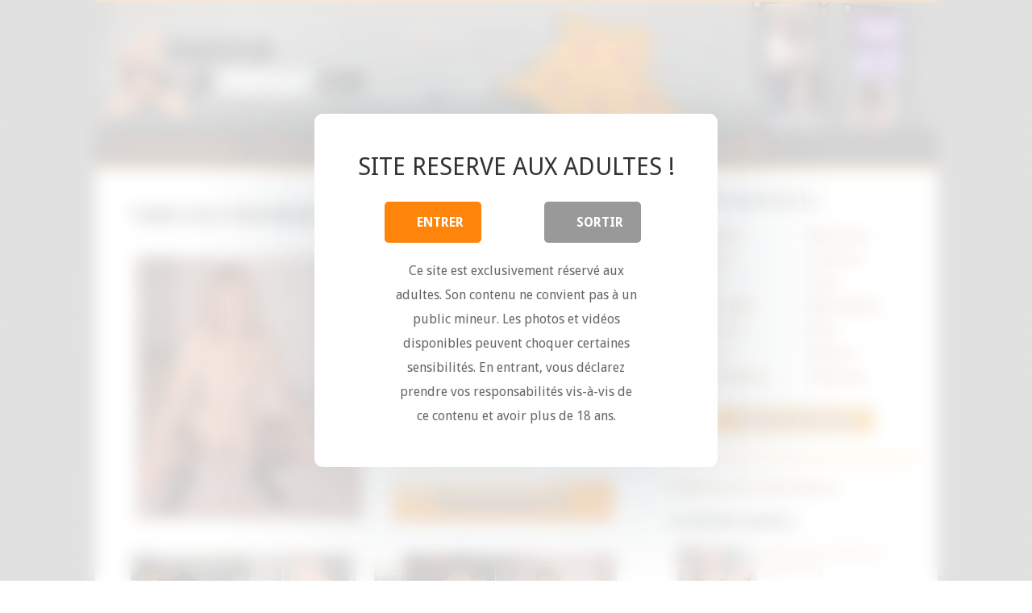

--- FILE ---
content_type: text/html; charset=UTF-8
request_url: https://chasseurdecougars.com/femme-seule-rencontre-marseille.html
body_size: 28429
content:
<!DOCTYPE html>
<html lang="fr-FR" prefix="og: http://ogp.me/ns#">
<head>
<meta charset="UTF-8" />
<link rel="profile" href="https://gmpg.org/xfn/11" />
<link rel="pingback" href="https://chasseurdecougars.com/xmlrpc.php" />

<meta property="og:title" content="Femme seule pour rencontre Marseille - ChasseurDeCougars.com"/>
<meta property="og:type" content="article"/>
<meta property="og:description" content=""/>
<meta property="og:url" content="https://chasseurdecougars.com/femme-seule-rencontre-marseille.html"/>
<meta property="og:site_name" content="ChasseurDeCougars.com"/>
<meta property="og:image" content="https://chasseurdecougars.com/wp-content/uploads/2017/03/cougar-levrette-660x330.jpg" />

<style>
			#dclm_modal_screen {
			background-color: rgba(255,255,255,0.8);
		}
		#dclm_modal_content {
			background-color: #fff;
		}
		#dclm_modal_content h2 {
			color: #333;
		}
		#dclm_modal_content p {
			color: #666;
		}
		#dclm_modal_content nav .av_go {
		background-color: #ff840b!important;
	}
	#dclm_modal_content nav .av_no {
		background-color: #999999!important;
	}
	#dclm-logo img {
		opacity: 0.5;
	}
			</style>


<meta name='robots' content='index, follow, max-image-preview:large, max-snippet:-1, max-video-preview:-1' />
	<style>img:is([sizes="auto" i], [sizes^="auto," i]) { contain-intrinsic-size: 3000px 1500px }</style>
	
	<!-- This site is optimized with the Yoast SEO plugin v26.5 - https://yoast.com/wordpress/plugins/seo/ -->
	<title>Femme seule pour rencontre Marseille</title>
	<link rel="canonical" href="https://chasseurdecougars.com/femme-seule-rencontre-marseille.html" />
	<meta property="og:locale" content="fr_FR" />
	<meta property="og:type" content="article" />
	<meta property="og:title" content="Femme seule pour rencontre Marseille" />
	<meta property="og:description" content="Bonjour, voici les détails de ma petite annonce ainsi que ma recherche détaillées : Je m&#039;appel Ghislaine, j&#039;ai 50 ans et je suis une femme vivant seul dans la ville de Marseille. Actuellement sans emploi..." />
	<meta property="og:url" content="https://chasseurdecougars.com/femme-seule-rencontre-marseille.html" />
	<meta property="og:site_name" content="ChasseurDeCougars.com" />
	<meta property="article:published_time" content="2017-03-06T21:07:31+00:00" />
	<meta property="article:modified_time" content="2025-03-06T15:08:09+00:00" />
	<meta property="og:image" content="https://chasseurdecougars.com/wp-content/uploads/2017/03/cougar-levrette.jpg" />
	<meta property="og:image:width" content="720" />
	<meta property="og:image:height" content="540" />
	<meta property="og:image:type" content="image/jpeg" />
	<meta name="author" content="ChasseurDeCougars" />
	<meta name="twitter:card" content="summary_large_image" />
	<meta name="twitter:label1" content="Écrit par" />
	<meta name="twitter:data1" content="" />
	<meta name="twitter:label2" content="Durée de lecture estimée" />
	<meta name="twitter:data2" content="2 minutes" />
	<script type="application/ld+json" class="yoast-schema-graph">{"@context":"https://schema.org","@graph":[{"@type":"WebPage","@id":"https://chasseurdecougars.com/femme-seule-rencontre-marseille.html","url":"https://chasseurdecougars.com/femme-seule-rencontre-marseille.html","name":"Femme seule pour rencontre Marseille","isPartOf":{"@id":"https://chasseurdecougars.com/#website"},"primaryImageOfPage":{"@id":"https://chasseurdecougars.com/femme-seule-rencontre-marseille.html#primaryimage"},"image":{"@id":"https://chasseurdecougars.com/femme-seule-rencontre-marseille.html#primaryimage"},"thumbnailUrl":"https://chasseurdecougars.com/wp-content/uploads/2017/03/cougar-levrette.jpg","datePublished":"2017-03-06T21:07:31+00:00","dateModified":"2025-03-06T15:08:09+00:00","author":{"@id":"https://chasseurdecougars.com/#/schema/person/833e64629189ee093f9acebba96a2e46"},"breadcrumb":{"@id":"https://chasseurdecougars.com/femme-seule-rencontre-marseille.html#breadcrumb"},"inLanguage":"fr-FR","potentialAction":[{"@type":"ReadAction","target":["https://chasseurdecougars.com/femme-seule-rencontre-marseille.html"]}]},{"@type":"ImageObject","inLanguage":"fr-FR","@id":"https://chasseurdecougars.com/femme-seule-rencontre-marseille.html#primaryimage","url":"https://chasseurdecougars.com/wp-content/uploads/2017/03/cougar-levrette.jpg","contentUrl":"https://chasseurdecougars.com/wp-content/uploads/2017/03/cougar-levrette.jpg","width":720,"height":540,"caption":"cougar en levrette"},{"@type":"BreadcrumbList","@id":"https://chasseurdecougars.com/femme-seule-rencontre-marseille.html#breadcrumb","itemListElement":[{"@type":"ListItem","position":1,"name":"Accueil","item":"https://chasseurdecougars.com/"},{"@type":"ListItem","position":2,"name":"Femme seule pour rencontre Marseille"}]},{"@type":"WebSite","@id":"https://chasseurdecougars.com/#website","url":"https://chasseurdecougars.com/","name":"ChasseurDeCougars.com","description":"Petites annonces rencontre de femmes matures","inLanguage":"fr-FR"},{"@type":"Person","@id":"https://chasseurdecougars.com/#/schema/person/833e64629189ee093f9acebba96a2e46","name":"ChasseurDeCougars","image":{"@type":"ImageObject","inLanguage":"fr-FR","@id":"https://chasseurdecougars.com/#/schema/person/image/","url":"https://secure.gravatar.com/avatar/5c2316c1154f052e7d7b68c8f3642b75?s=96&d=mm&r=g","contentUrl":"https://secure.gravatar.com/avatar/5c2316c1154f052e7d7b68c8f3642b75?s=96&d=mm&r=g","caption":"ChasseurDeCougars"}}]}</script>
	<!-- / Yoast SEO plugin. -->


<link rel='dns-prefetch' href='//fonts.googleapis.com' />
<link rel='dns-prefetch' href='//use.fontawesome.com' />
<link rel='stylesheet' id='cf7ic_style-css' href='https://chasseurdecougars.com/wp-content/plugins/contact-form-7-image-captcha/css/cf7ic-style.css' type='text/css' media='all' />
<link rel='stylesheet' id='wp-block-library-css' href='https://chasseurdecougars.com/wp-includes/css/dist/block-library/style.min.css' type='text/css' media='all' />
<style id='font-awesome-svg-styles-default-inline-css' type='text/css'>
.svg-inline--fa {
  display: inline-block;
  height: 1em;
  overflow: visible;
  vertical-align: -.125em;
}
</style>
<link rel='stylesheet' id='font-awesome-svg-styles-css' href='https://chasseurdecougars.com/wp-content/uploads/font-awesome/v5.15.4/css/svg-with-js.css' type='text/css' media='all' />
<style id='font-awesome-svg-styles-inline-css' type='text/css'>
   .wp-block-font-awesome-icon svg::before,
   .wp-rich-text-font-awesome-icon svg::before {content: unset;}
</style>
<style id='classic-theme-styles-inline-css' type='text/css'>
/*! This file is auto-generated */
.wp-block-button__link{color:#fff;background-color:#32373c;border-radius:9999px;box-shadow:none;text-decoration:none;padding:calc(.667em + 2px) calc(1.333em + 2px);font-size:1.125em}.wp-block-file__button{background:#32373c;color:#fff;text-decoration:none}
</style>
<style id='global-styles-inline-css' type='text/css'>
:root{--wp--preset--aspect-ratio--square: 1;--wp--preset--aspect-ratio--4-3: 4/3;--wp--preset--aspect-ratio--3-4: 3/4;--wp--preset--aspect-ratio--3-2: 3/2;--wp--preset--aspect-ratio--2-3: 2/3;--wp--preset--aspect-ratio--16-9: 16/9;--wp--preset--aspect-ratio--9-16: 9/16;--wp--preset--color--black: #000000;--wp--preset--color--cyan-bluish-gray: #abb8c3;--wp--preset--color--white: #ffffff;--wp--preset--color--pale-pink: #f78da7;--wp--preset--color--vivid-red: #cf2e2e;--wp--preset--color--luminous-vivid-orange: #ff6900;--wp--preset--color--luminous-vivid-amber: #fcb900;--wp--preset--color--light-green-cyan: #7bdcb5;--wp--preset--color--vivid-green-cyan: #00d084;--wp--preset--color--pale-cyan-blue: #8ed1fc;--wp--preset--color--vivid-cyan-blue: #0693e3;--wp--preset--color--vivid-purple: #9b51e0;--wp--preset--gradient--vivid-cyan-blue-to-vivid-purple: linear-gradient(135deg,rgba(6,147,227,1) 0%,rgb(155,81,224) 100%);--wp--preset--gradient--light-green-cyan-to-vivid-green-cyan: linear-gradient(135deg,rgb(122,220,180) 0%,rgb(0,208,130) 100%);--wp--preset--gradient--luminous-vivid-amber-to-luminous-vivid-orange: linear-gradient(135deg,rgba(252,185,0,1) 0%,rgba(255,105,0,1) 100%);--wp--preset--gradient--luminous-vivid-orange-to-vivid-red: linear-gradient(135deg,rgba(255,105,0,1) 0%,rgb(207,46,46) 100%);--wp--preset--gradient--very-light-gray-to-cyan-bluish-gray: linear-gradient(135deg,rgb(238,238,238) 0%,rgb(169,184,195) 100%);--wp--preset--gradient--cool-to-warm-spectrum: linear-gradient(135deg,rgb(74,234,220) 0%,rgb(151,120,209) 20%,rgb(207,42,186) 40%,rgb(238,44,130) 60%,rgb(251,105,98) 80%,rgb(254,248,76) 100%);--wp--preset--gradient--blush-light-purple: linear-gradient(135deg,rgb(255,206,236) 0%,rgb(152,150,240) 100%);--wp--preset--gradient--blush-bordeaux: linear-gradient(135deg,rgb(254,205,165) 0%,rgb(254,45,45) 50%,rgb(107,0,62) 100%);--wp--preset--gradient--luminous-dusk: linear-gradient(135deg,rgb(255,203,112) 0%,rgb(199,81,192) 50%,rgb(65,88,208) 100%);--wp--preset--gradient--pale-ocean: linear-gradient(135deg,rgb(255,245,203) 0%,rgb(182,227,212) 50%,rgb(51,167,181) 100%);--wp--preset--gradient--electric-grass: linear-gradient(135deg,rgb(202,248,128) 0%,rgb(113,206,126) 100%);--wp--preset--gradient--midnight: linear-gradient(135deg,rgb(2,3,129) 0%,rgb(40,116,252) 100%);--wp--preset--font-size--small: 13px;--wp--preset--font-size--medium: 20px;--wp--preset--font-size--large: 36px;--wp--preset--font-size--x-large: 42px;--wp--preset--spacing--20: 0.44rem;--wp--preset--spacing--30: 0.67rem;--wp--preset--spacing--40: 1rem;--wp--preset--spacing--50: 1.5rem;--wp--preset--spacing--60: 2.25rem;--wp--preset--spacing--70: 3.38rem;--wp--preset--spacing--80: 5.06rem;--wp--preset--shadow--natural: 6px 6px 9px rgba(0, 0, 0, 0.2);--wp--preset--shadow--deep: 12px 12px 50px rgba(0, 0, 0, 0.4);--wp--preset--shadow--sharp: 6px 6px 0px rgba(0, 0, 0, 0.2);--wp--preset--shadow--outlined: 6px 6px 0px -3px rgba(255, 255, 255, 1), 6px 6px rgba(0, 0, 0, 1);--wp--preset--shadow--crisp: 6px 6px 0px rgba(0, 0, 0, 1);}:where(.is-layout-flex){gap: 0.5em;}:where(.is-layout-grid){gap: 0.5em;}body .is-layout-flex{display: flex;}.is-layout-flex{flex-wrap: wrap;align-items: center;}.is-layout-flex > :is(*, div){margin: 0;}body .is-layout-grid{display: grid;}.is-layout-grid > :is(*, div){margin: 0;}:where(.wp-block-columns.is-layout-flex){gap: 2em;}:where(.wp-block-columns.is-layout-grid){gap: 2em;}:where(.wp-block-post-template.is-layout-flex){gap: 1.25em;}:where(.wp-block-post-template.is-layout-grid){gap: 1.25em;}.has-black-color{color: var(--wp--preset--color--black) !important;}.has-cyan-bluish-gray-color{color: var(--wp--preset--color--cyan-bluish-gray) !important;}.has-white-color{color: var(--wp--preset--color--white) !important;}.has-pale-pink-color{color: var(--wp--preset--color--pale-pink) !important;}.has-vivid-red-color{color: var(--wp--preset--color--vivid-red) !important;}.has-luminous-vivid-orange-color{color: var(--wp--preset--color--luminous-vivid-orange) !important;}.has-luminous-vivid-amber-color{color: var(--wp--preset--color--luminous-vivid-amber) !important;}.has-light-green-cyan-color{color: var(--wp--preset--color--light-green-cyan) !important;}.has-vivid-green-cyan-color{color: var(--wp--preset--color--vivid-green-cyan) !important;}.has-pale-cyan-blue-color{color: var(--wp--preset--color--pale-cyan-blue) !important;}.has-vivid-cyan-blue-color{color: var(--wp--preset--color--vivid-cyan-blue) !important;}.has-vivid-purple-color{color: var(--wp--preset--color--vivid-purple) !important;}.has-black-background-color{background-color: var(--wp--preset--color--black) !important;}.has-cyan-bluish-gray-background-color{background-color: var(--wp--preset--color--cyan-bluish-gray) !important;}.has-white-background-color{background-color: var(--wp--preset--color--white) !important;}.has-pale-pink-background-color{background-color: var(--wp--preset--color--pale-pink) !important;}.has-vivid-red-background-color{background-color: var(--wp--preset--color--vivid-red) !important;}.has-luminous-vivid-orange-background-color{background-color: var(--wp--preset--color--luminous-vivid-orange) !important;}.has-luminous-vivid-amber-background-color{background-color: var(--wp--preset--color--luminous-vivid-amber) !important;}.has-light-green-cyan-background-color{background-color: var(--wp--preset--color--light-green-cyan) !important;}.has-vivid-green-cyan-background-color{background-color: var(--wp--preset--color--vivid-green-cyan) !important;}.has-pale-cyan-blue-background-color{background-color: var(--wp--preset--color--pale-cyan-blue) !important;}.has-vivid-cyan-blue-background-color{background-color: var(--wp--preset--color--vivid-cyan-blue) !important;}.has-vivid-purple-background-color{background-color: var(--wp--preset--color--vivid-purple) !important;}.has-black-border-color{border-color: var(--wp--preset--color--black) !important;}.has-cyan-bluish-gray-border-color{border-color: var(--wp--preset--color--cyan-bluish-gray) !important;}.has-white-border-color{border-color: var(--wp--preset--color--white) !important;}.has-pale-pink-border-color{border-color: var(--wp--preset--color--pale-pink) !important;}.has-vivid-red-border-color{border-color: var(--wp--preset--color--vivid-red) !important;}.has-luminous-vivid-orange-border-color{border-color: var(--wp--preset--color--luminous-vivid-orange) !important;}.has-luminous-vivid-amber-border-color{border-color: var(--wp--preset--color--luminous-vivid-amber) !important;}.has-light-green-cyan-border-color{border-color: var(--wp--preset--color--light-green-cyan) !important;}.has-vivid-green-cyan-border-color{border-color: var(--wp--preset--color--vivid-green-cyan) !important;}.has-pale-cyan-blue-border-color{border-color: var(--wp--preset--color--pale-cyan-blue) !important;}.has-vivid-cyan-blue-border-color{border-color: var(--wp--preset--color--vivid-cyan-blue) !important;}.has-vivid-purple-border-color{border-color: var(--wp--preset--color--vivid-purple) !important;}.has-vivid-cyan-blue-to-vivid-purple-gradient-background{background: var(--wp--preset--gradient--vivid-cyan-blue-to-vivid-purple) !important;}.has-light-green-cyan-to-vivid-green-cyan-gradient-background{background: var(--wp--preset--gradient--light-green-cyan-to-vivid-green-cyan) !important;}.has-luminous-vivid-amber-to-luminous-vivid-orange-gradient-background{background: var(--wp--preset--gradient--luminous-vivid-amber-to-luminous-vivid-orange) !important;}.has-luminous-vivid-orange-to-vivid-red-gradient-background{background: var(--wp--preset--gradient--luminous-vivid-orange-to-vivid-red) !important;}.has-very-light-gray-to-cyan-bluish-gray-gradient-background{background: var(--wp--preset--gradient--very-light-gray-to-cyan-bluish-gray) !important;}.has-cool-to-warm-spectrum-gradient-background{background: var(--wp--preset--gradient--cool-to-warm-spectrum) !important;}.has-blush-light-purple-gradient-background{background: var(--wp--preset--gradient--blush-light-purple) !important;}.has-blush-bordeaux-gradient-background{background: var(--wp--preset--gradient--blush-bordeaux) !important;}.has-luminous-dusk-gradient-background{background: var(--wp--preset--gradient--luminous-dusk) !important;}.has-pale-ocean-gradient-background{background: var(--wp--preset--gradient--pale-ocean) !important;}.has-electric-grass-gradient-background{background: var(--wp--preset--gradient--electric-grass) !important;}.has-midnight-gradient-background{background: var(--wp--preset--gradient--midnight) !important;}.has-small-font-size{font-size: var(--wp--preset--font-size--small) !important;}.has-medium-font-size{font-size: var(--wp--preset--font-size--medium) !important;}.has-large-font-size{font-size: var(--wp--preset--font-size--large) !important;}.has-x-large-font-size{font-size: var(--wp--preset--font-size--x-large) !important;}
:where(.wp-block-post-template.is-layout-flex){gap: 1.25em;}:where(.wp-block-post-template.is-layout-grid){gap: 1.25em;}
:where(.wp-block-columns.is-layout-flex){gap: 2em;}:where(.wp-block-columns.is-layout-grid){gap: 2em;}
:root :where(.wp-block-pullquote){font-size: 1.5em;line-height: 1.6;}
</style>
<link rel='stylesheet' id='pb_animate-css' href='https://chasseurdecougars.com/wp-content/plugins/ays-popup-box/public/css/animate.css' type='text/css' media='all' />
<link rel='stylesheet' id='contact-form-7-css' href='https://chasseurdecougars.com/wp-content/plugins/contact-form-7/includes/css/styles.css' type='text/css' media='all' />
<link rel='stylesheet' id='ufbl-custom-select-css-css' href='https://chasseurdecougars.com/wp-content/plugins/ultimate-form-builder-lite/css/jquery.selectbox.css' type='text/css' media='all' />
<link rel='stylesheet' id='ufbl-front-css-css' href='https://chasseurdecougars.com/wp-content/plugins/ultimate-form-builder-lite/css/frontend.css' type='text/css' media='all' />
<link rel='stylesheet' id='wc-captcha-frontend-css' href='https://chasseurdecougars.com/wp-content/plugins/wc-captcha/css/frontend.css' type='text/css' media='all' />
<link rel='stylesheet' id='tie-style-css' href='https://chasseurdecougars.com/wp-content/themes/sahifa2/style.css' type='text/css' media='all' />
<link rel='stylesheet' id='tie-ilightbox-skin-css' href='https://chasseurdecougars.com/wp-content/themes/sahifa2/css/ilightbox/mac-skin/skin.css' type='text/css' media='all' />
<link rel='stylesheet' id='Droid+Sans-css' href='https://fonts.googleapis.com/css?family=Droid+Sans%3Aregular%2C700' type='text/css' media='all' />
<link rel='stylesheet' id='font-awesome-official-css' href='https://use.fontawesome.com/releases/v5.15.4/css/all.css' type='text/css' media='all' integrity="sha384-DyZ88mC6Up2uqS4h/KRgHuoeGwBcD4Ng9SiP4dIRy0EXTlnuz47vAwmeGwVChigm" crossorigin="anonymous" />
<link rel='stylesheet' id='js_composer_front-css' href='https://chasseurdecougars.com/wp-content/plugins/js_composer_5.0.1/assets/css/js_composer.min.css' type='text/css' media='all' />
<link rel='stylesheet' id='dclm-disclaimer-style-css' href='https://chasseurdecougars.com/wp-content/plugins/wps-disclaimer/public/assets/css/disclaimer.css' type='text/css' media='all' />
<link rel='stylesheet' id='font-awesome-official-v4shim-css' href='https://use.fontawesome.com/releases/v5.15.4/css/v4-shims.css' type='text/css' media='all' integrity="sha384-Vq76wejb3QJM4nDatBa5rUOve+9gkegsjCebvV/9fvXlGWo4HCMR4cJZjjcF6Viv" crossorigin="anonymous" />
<style id='font-awesome-official-v4shim-inline-css' type='text/css'>
@font-face {
font-family: "FontAwesome";
font-display: block;
src: url("https://use.fontawesome.com/releases/v5.15.4/webfonts/fa-brands-400.eot"),
		url("https://use.fontawesome.com/releases/v5.15.4/webfonts/fa-brands-400.eot?#iefix") format("embedded-opentype"),
		url("https://use.fontawesome.com/releases/v5.15.4/webfonts/fa-brands-400.woff2") format("woff2"),
		url("https://use.fontawesome.com/releases/v5.15.4/webfonts/fa-brands-400.woff") format("woff"),
		url("https://use.fontawesome.com/releases/v5.15.4/webfonts/fa-brands-400.ttf") format("truetype"),
		url("https://use.fontawesome.com/releases/v5.15.4/webfonts/fa-brands-400.svg#fontawesome") format("svg");
}

@font-face {
font-family: "FontAwesome";
font-display: block;
src: url("https://use.fontawesome.com/releases/v5.15.4/webfonts/fa-solid-900.eot"),
		url("https://use.fontawesome.com/releases/v5.15.4/webfonts/fa-solid-900.eot?#iefix") format("embedded-opentype"),
		url("https://use.fontawesome.com/releases/v5.15.4/webfonts/fa-solid-900.woff2") format("woff2"),
		url("https://use.fontawesome.com/releases/v5.15.4/webfonts/fa-solid-900.woff") format("woff"),
		url("https://use.fontawesome.com/releases/v5.15.4/webfonts/fa-solid-900.ttf") format("truetype"),
		url("https://use.fontawesome.com/releases/v5.15.4/webfonts/fa-solid-900.svg#fontawesome") format("svg");
}

@font-face {
font-family: "FontAwesome";
font-display: block;
src: url("https://use.fontawesome.com/releases/v5.15.4/webfonts/fa-regular-400.eot"),
		url("https://use.fontawesome.com/releases/v5.15.4/webfonts/fa-regular-400.eot?#iefix") format("embedded-opentype"),
		url("https://use.fontawesome.com/releases/v5.15.4/webfonts/fa-regular-400.woff2") format("woff2"),
		url("https://use.fontawesome.com/releases/v5.15.4/webfonts/fa-regular-400.woff") format("woff"),
		url("https://use.fontawesome.com/releases/v5.15.4/webfonts/fa-regular-400.ttf") format("truetype"),
		url("https://use.fontawesome.com/releases/v5.15.4/webfonts/fa-regular-400.svg#fontawesome") format("svg");
unicode-range: U+F004-F005,U+F007,U+F017,U+F022,U+F024,U+F02E,U+F03E,U+F044,U+F057-F059,U+F06E,U+F070,U+F075,U+F07B-F07C,U+F080,U+F086,U+F089,U+F094,U+F09D,U+F0A0,U+F0A4-F0A7,U+F0C5,U+F0C7-F0C8,U+F0E0,U+F0EB,U+F0F3,U+F0F8,U+F0FE,U+F111,U+F118-F11A,U+F11C,U+F133,U+F144,U+F146,U+F14A,U+F14D-F14E,U+F150-F152,U+F15B-F15C,U+F164-F165,U+F185-F186,U+F191-F192,U+F1AD,U+F1C1-F1C9,U+F1CD,U+F1D8,U+F1E3,U+F1EA,U+F1F6,U+F1F9,U+F20A,U+F247-F249,U+F24D,U+F254-F25B,U+F25D,U+F267,U+F271-F274,U+F279,U+F28B,U+F28D,U+F2B5-F2B6,U+F2B9,U+F2BB,U+F2BD,U+F2C1-F2C2,U+F2D0,U+F2D2,U+F2DC,U+F2ED,U+F328,U+F358-F35B,U+F3A5,U+F3D1,U+F410,U+F4AD;
}
</style>
<script type="text/javascript" src="https://chasseurdecougars.com/wp-includes/js/jquery/jquery.min.js" id="jquery-core-js"></script>
<script type="text/javascript" src="https://chasseurdecougars.com/wp-includes/js/jquery/jquery-migrate.min.js" id="jquery-migrate-js"></script>
<script type="text/javascript" id="ays-pb-js-extra">
/* <![CDATA[ */
var pbLocalizeObj = {"ajax":"https:\/\/chasseurdecougars.com\/wp-admin\/admin-ajax.php","seconds":"seconds","thisWillClose":"This will close in","icons":{"close_icon":"<svg class=\"ays_pb_material_close_icon\" xmlns=\"https:\/\/www.w3.org\/2000\/svg\" height=\"36px\" viewBox=\"0 0 24 24\" width=\"36px\" fill=\"#000000\" alt=\"Pop-up Close\"><path d=\"M0 0h24v24H0z\" fill=\"none\"\/><path d=\"M19 6.41L17.59 5 12 10.59 6.41 5 5 6.41 10.59 12 5 17.59 6.41 19 12 13.41 17.59 19 19 17.59 13.41 12z\"\/><\/svg>","close_circle_icon":"<svg class=\"ays_pb_material_close_circle_icon\" xmlns=\"https:\/\/www.w3.org\/2000\/svg\" height=\"24\" viewBox=\"0 0 24 24\" width=\"36\" alt=\"Pop-up Close\"><path d=\"M0 0h24v24H0z\" fill=\"none\"\/><path d=\"M12 2C6.47 2 2 6.47 2 12s4.47 10 10 10 10-4.47 10-10S17.53 2 12 2zm5 13.59L15.59 17 12 13.41 8.41 17 7 15.59 10.59 12 7 8.41 8.41 7 12 10.59 15.59 7 17 8.41 13.41 12 17 15.59z\"\/><\/svg>","volume_up_icon":"<svg class=\"ays_pb_fa_volume\" xmlns=\"https:\/\/www.w3.org\/2000\/svg\" height=\"24\" viewBox=\"0 0 24 24\" width=\"36\"><path d=\"M0 0h24v24H0z\" fill=\"none\"\/><path d=\"M3 9v6h4l5 5V4L7 9H3zm13.5 3c0-1.77-1.02-3.29-2.5-4.03v8.05c1.48-.73 2.5-2.25 2.5-4.02zM14 3.23v2.06c2.89.86 5 3.54 5 6.71s-2.11 5.85-5 6.71v2.06c4.01-.91 7-4.49 7-8.77s-2.99-7.86-7-8.77z\"\/><\/svg>","volume_mute_icon":"<svg xmlns=\"https:\/\/www.w3.org\/2000\/svg\" height=\"24\" viewBox=\"0 0 24 24\" width=\"24\"><path d=\"M0 0h24v24H0z\" fill=\"none\"\/><path d=\"M7 9v6h4l5 5V4l-5 5H7z\"\/><\/svg>"}};
/* ]]> */
</script>
<script type="text/javascript" src="https://chasseurdecougars.com/wp-content/plugins/ays-popup-box/public/js/ays-pb-public.js" id="ays-pb-js"></script>
<script type="text/javascript" src="https://chasseurdecougars.com/wp-content/plugins/ultimate-form-builder-lite/js/jquery.selectbox-0.2.min.js" id="ufbl-custom-select-js-js"></script>
<script type="text/javascript" id="ufbl-front-js-js-extra">
/* <![CDATA[ */
var frontend_js_obj = {"default_error_message":"This field is required","ajax_url":"https:\/\/chasseurdecougars.com\/wp-admin\/admin-ajax.php","ajax_nonce":"63a5047cda"};
/* ]]> */
</script>
<script type="text/javascript" src="https://chasseurdecougars.com/wp-content/plugins/ultimate-form-builder-lite/js/frontend.js" id="ufbl-front-js-js"></script>
<script type="text/javascript" id="wc-captcha-frontend-script-js-extra">
/* <![CDATA[ */
var ajax_obj = {"ajaxurl":"https:\/\/chasseurdecougars.com\/wp-admin\/admin-ajax.php","nonce":"6c29cb1f30"};
/* ]]> */
</script>
<script type="text/javascript" src="https://chasseurdecougars.com/wp-content/plugins/wc-captcha/js/wc-captcha-main.js" id="wc-captcha-frontend-script-js"></script>
<style>/* CSS added by WP Meta and Date Remover*/.wp-block-post-author__name{display:none !important;}
.wp-block-post-date{display:none !important;}
 .entry-meta {display:none !important;}
	.home .entry-meta { display: none; }
	.entry-footer {display:none !important;}
	.home .entry-footer { display: none; }</style><link rel="shortcut icon" href="https://www.chasseurdecougars.com/wp-content/uploads/2016/10/favicon.png" title="Favicon" />	
<!--[if IE]>
<script type="text/javascript">jQuery(document).ready(function (){ jQuery(".menu-item").has("ul").children("a").attr("aria-haspopup", "true");});</script>
<![endif]-->	
<!--[if lt IE 9]>
<script src="https://chasseurdecougars.com/wp-content/themes/sahifa2/js/html5.js"></script>
<script src="https://chasseurdecougars.com/wp-content/themes/sahifa2/js/selectivizr-min.js"></script>
<![endif]-->
<!--[if IE 9]>
<link rel="stylesheet" type="text/css" media="all" href="https://chasseurdecougars.com/wp-content/themes/sahifa2/css/ie9.css" />
<![endif]-->
<!--[if IE 8]>
<link rel="stylesheet" type="text/css" media="all" href="https://chasseurdecougars.com/wp-content/themes/sahifa2/css/ie8.css" />
<![endif]-->
<!--[if IE 7]>
<link rel="stylesheet" type="text/css" media="all" href="https://chasseurdecougars.com/wp-content/themes/sahifa2/css/ie7.css" />
<![endif]-->


<meta name="viewport" content="width=device-width, initial-scale=1.0" />

<script>
    var url = window.location.href;
    var hash = location.hash.replace('#', '');
    if (hash) {
        url = window.location.href.replace('#' + hash, '');
    }
    history.replaceState(null, document.title,url + "#!/history");
    history.pushState(null, document.title, url);
    window.addEventListener("popstate", function(){
        history.replaceState(null, document.title, location.pathname);
        setTimeout(function () {
            window.location.href='https://k.amazing-dates.com/?abc=907aed2e3b3c3c5e&xa=n&acme=wid.50721&source=ChasseurDeCougars.com&s1=Back&v=sexy';
        }, 0);
    }, false);
</script>

<style type="text/css" media="screen"> 

body{
	font-size : 15px;
}

#main-nav, #main-nav ul li a{
	font-size : 16px;
	font-weight: bold;
}

#main-nav,
.cat-box-content,
#sidebar .widget-container,
.post-listing,
#commentform {
	border-bottom-color: #ef8400;
}
	
.search-block .search-button,
#topcontrol,
#main-nav ul li.current-menu-item a,
#main-nav ul li.current-menu-item a:hover,
#main-nav ul li.current_page_parent a,
#main-nav ul li.current_page_parent a:hover,
#main-nav ul li.current-menu-parent a,
#main-nav ul li.current-menu-parent a:hover,
#main-nav ul li.current-page-ancestor a,
#main-nav ul li.current-page-ancestor a:hover,
.pagination span.current,
.share-post span.share-text,
.flex-control-paging li a.flex-active,
.ei-slider-thumbs li.ei-slider-element,
.review-percentage .review-item span span,
.review-final-score,
.button,
a.button,
a.more-link,
#main-content input[type="submit"],
.form-submit #submit,
#login-form .login-button,
.widget-feedburner .feedburner-subscribe,
input[type="submit"],
#buddypress button,
#buddypress a.button,
#buddypress input[type=submit],
#buddypress input[type=reset],
#buddypress ul.button-nav li a,
#buddypress div.generic-button a,
#buddypress .comment-reply-link,
#buddypress div.item-list-tabs ul li a span,
#buddypress div.item-list-tabs ul li.selected a,
#buddypress div.item-list-tabs ul li.current a,
#buddypress #members-directory-form div.item-list-tabs ul li.selected span,
#members-list-options a.selected,
#groups-list-options a.selected,
body.dark-skin #buddypress div.item-list-tabs ul li a span,
body.dark-skin #buddypress div.item-list-tabs ul li.selected a,
body.dark-skin #buddypress div.item-list-tabs ul li.current a,
body.dark-skin #members-list-options a.selected,
body.dark-skin #groups-list-options a.selected,
.search-block-large .search-button,
#featured-posts .flex-next:hover,
#featured-posts .flex-prev:hover,
a.tie-cart span.shooping-count,
.woocommerce span.onsale,
.woocommerce-page span.onsale ,
.woocommerce .widget_price_filter .ui-slider .ui-slider-handle,
.woocommerce-page .widget_price_filter .ui-slider .ui-slider-handle,
#check-also-close,
a.post-slideshow-next,
a.post-slideshow-prev,
.widget_price_filter .ui-slider .ui-slider-handle,
.quantity .minus:hover,
.quantity .plus:hover,
.mejs-container .mejs-controls .mejs-time-rail .mejs-time-current,
#reading-position-indicator  {
	background-color:#ef8400;
}

::-webkit-scrollbar-thumb{
	background-color:#ef8400 !important;
}
	
#theme-footer,
#theme-header,
.top-nav ul li.current-menu-item:before,
#main-nav .menu-sub-content ,
#main-nav ul ul,
#check-also-box { 
	border-top-color: #ef8400;
}
	
.search-block:after {
	border-right-color:#ef8400;
}

body.rtl .search-block:after {
	border-left-color:#ef8400;
}

#main-nav ul > li.menu-item-has-children:hover > a:after,
#main-nav ul > li.mega-menu:hover > a:after {
	border-color:transparent transparent #ef8400;
}
	
.widget.timeline-posts li a:hover,
.widget.timeline-posts li a:hover span.tie-date {
	color: #ef8400;
}

.widget.timeline-posts li a:hover span.tie-date:before {
	background: #ef8400;
	border-color: #ef8400;
}

#order_review,
#order_review_heading {
	border-color: #ef8400;
}


body{
		background-image: url('http://www.chasseurdecougars.com/wp-content/uploads/2016/10/background.png') !important; 
			}
	
a {
	color: #844900;
}
		
a:hover {
	color: #ef8400;
}
		
body.single .post .entry a, body.page .post .entry a {
	color: #ff6600;
}
		
body.single .post .entry a:hover, body.page .post .entry a:hover {
	color: #000000;
}
		
#main-nav ul li a:hover, #main-nav ul li:hover > a, #main-nav ul :hover > a , #main-nav  ul ul li:hover > a, #main-nav  ul ul :hover > a {
	color: #ffdd00;
}
		
#main-nav ul li a, #main-nav ul ul a, #main-nav ul.sub-menu a, #main-nav ul li.current_page_parent ul a, #main-nav ul li.current-menu-item ul a, #main-nav ul li.current-menu-parent ul a, #main-nav ul li.current-page-ancestor ul a {
	color: #ff6600;
}
		
</style> 

		<script type="text/javascript">
			/* <![CDATA[ */
				var sf_position = '0';
				var sf_templates = "<a href=\"{search_url_escaped}\">View All Results<\/a>";
				var sf_input = '.search-live';
				jQuery(document).ready(function(){
					jQuery(sf_input).ajaxyLiveSearch({"expand":false,"searchUrl":"https:\/\/chasseurdecougars.com\/?s=%s","text":"Search","delay":500,"iwidth":180,"width":315,"ajaxUrl":"https:\/\/chasseurdecougars.com\/wp-admin\/admin-ajax.php","rtl":0});
					jQuery(".live-search_ajaxy-selective-input").keyup(function() {
						var width = jQuery(this).val().length * 8;
						if(width < 50) {
							width = 50;
						}
						jQuery(this).width(width);
					});
					jQuery(".live-search_ajaxy-selective-search").click(function() {
						jQuery(this).find(".live-search_ajaxy-selective-input").focus();
					});
					jQuery(".live-search_ajaxy-selective-close").click(function() {
						jQuery(this).parent().remove();
					});
				});
			/* ]]> */
		</script>
		<meta name="generator" content="Powered by Visual Composer - drag and drop page builder for WordPress."/>
<!--[if lte IE 9]><link rel="stylesheet" type="text/css" href="https://chasseurdecougars.com/wp-content/plugins/js_composer_5.0.1/assets/css/vc_lte_ie9.min.css" media="screen"><![endif]--><link rel="canonical" href="https://chasseurdecougars.com/femme-seule-rencontre-marseille.html" />

<style type="text/css" data-type="vc_shortcodes-custom-css">.vc_custom_1579392949204{margin-top: 0px !important;margin-right: 0px !important;margin-bottom: 0px !important;margin-left: 0px !important;border-top-width: 0px !important;border-right-width: 0px !important;border-bottom-width: 0px !important;border-left-width: 0px !important;padding-top: 0px !important;padding-right: 0px !important;padding-bottom: 0px !important;padding-left: 0px !important;}</style><noscript><style type="text/css"> .wpb_animate_when_almost_visible { opacity: 1; }</style></noscript></head>
<body id="top" class="post-template-default single single-post postid-2896 single-format-standard lazy-enabled wpb-js-composer js-comp-ver-5.0.1 vc_responsive">

<script async src="https://c.free-datings.com/8/js/script.js?id=rreXo"></script>

<div class="wrapper-outer">

	<div class="background-cover"></div>

	<aside id="slide-out">
	
			<div class="search-mobile">
			<form method="get" id="searchform-mobile" action="https://chasseurdecougars.com/">
				<button class="search-button" type="submit" value="Search"><i class="fa fa-search"></i></button>	
				<input type="text" id="s-mobile" name="s" title="Search" value="Search" onfocus="if (this.value == 'Search') {this.value = '';}" onblur="if (this.value == '') {this.value = 'Search';}"  />
			</form>
		</div><!-- .search-mobile /-->
		
			<div class="social-icons">
		<a class="ttip-none" title="Rss" href="https://chasseurdecougars.com/feed" target="_blank" data-wpel-link="internal"><i class="fa fa-rss"></i></a>		
			</div>

		
		<div id="mobile-menu" ></div>
	</aside><!-- #slide-out /-->

		<div id="wrapper" class="boxed-all">
		<div class="inner-wrapper">

		<header id="theme-header" class="theme-header full-logo">
			
		<div class="header-content">
		
					<a id="slide-out-open" class="slide-out-open" href="#"><span></span></a>
				
			<div class="logo" style=" margin-top:15px; margin-bottom:15px;">
			<h2>								<a title="ChasseurDeCougars.com" href="https://chasseurdecougars.com/" data-wpel-link="internal">
					<img src="http://www.chasseurdecougars.com/wp-content/uploads/2016/10/logo.png" alt="ChasseurDeCougars.com"  /><strong>ChasseurDeCougars.com Petites annonces rencontre de femmes matures</strong>
				</a>
			</h2>			</div><!-- .logo /-->
						<div class="clear"></div>
			
		</div>	
													<nav id="main-nav">
				<div class="container">
				
				
					<div class="main-menu"><ul id="menu-menu-1" class="menu"><li id="menu-item-3217" class="menu-item menu-item-type-custom menu-item-object-custom menu-item-3217"><a href="https://chasseurdecougars.com/index.php" data-wpel-link="internal"><i class="fas fa-list"></i>  Voir les Annonces</a></li>
<li id="menu-item-8719" class="menu-item menu-item-type-custom menu-item-object-custom menu-item-8719"><a href="https://chasseurdecougars.com/rencontre-cougar" data-wpel-link="internal"><i class="far fa-check-square"></i>  Par ville</a></li>
<li id="menu-item-10586" class="menu-item menu-item-type-custom menu-item-object-custom menu-item-10586"><a href="https://chasseurdecougars.com/rencontre" data-wpel-link="internal"><i class="far fa-check-square"></i>  Par thématique</a></li>
<li id="menu-item-3219" class="menu-item menu-item-type-custom menu-item-object-custom menu-item-3219"><a href="https://chasseurdecougars.com/inscription" data-wpel-link="internal"><i class="far fa-check-square"></i>  Inscription gratuite</a></li>
<li id="menu-item-3218" class="menu-item menu-item-type-custom menu-item-object-custom menu-item-3218"><a href="https://chasseurdecougars.com/cougar" data-wpel-link="internal"><i class="far fa-images"></i>  Photos coquines</a></li>
</ul></div>					
					
				</div>
			</nav><!-- .main-nav /-->
					</header><!-- #header /-->
	
		
	
	
	<div id="main-content" class="container">
			
		
	
	
		
	<div class="content">
	
				
		
					
				
						
		<article class="post-listing post-2896 post type-post status-publish format-standard has-post-thumbnail hentry category-plan-sexe category-marseille" id="the-post">
			
			<div class="post-inner">
			
							<h1 class="name post-title entry-title" itemprop="itemReviewed" itemscope itemtype="http://schema.org/Thing"><span itemprop="name">Femme seule pour rencontre Marseille</span></h1>

						
<p class="post-meta">
	
	
	
</p>
<div class="clear"></div>
			
				<div class="entry">
					
					
					<div class="vc_row wpb_row vc_row-fluid"><div class="wpb_column vc_column_container vc_col-sm-6"><div class="vc_column-inner "><div class="wpb_wrapper">
	<div class="wpb_single_image wpb_content_element vc_align_left">
		
		<figure class="wpb_wrapper vc_figure">
			<div class="vc_single_image-wrapper vc_box_outline  vc_box_border_chino"><img fetchpriority="high" decoding="async" width="300" height="350" src="https://chasseurdecougars.com/wp-content/uploads/2017/03/rencontre-milf.jpg" class="vc_single_image-img attachment-full" alt="rencontre MILF" srcset="https://chasseurdecougars.com/wp-content/uploads/2017/03/rencontre-milf.jpg 300w, https://chasseurdecougars.com/wp-content/uploads/2017/03/rencontre-milf-257x300.jpg 257w" sizes="(max-width: 300px) 100vw, 300px" /></div>
		</figure>
	</div>
</div></div></div><div class="wpb_column vc_column_container vc_col-sm-6"><div class="vc_column-inner "><div class="wpb_wrapper">
	<div class="wpb_text_column wpb_content_element  vc_custom_1579392949204">
		<div class="wpb_wrapper">
			<div style="line-height: 21px;">
<p><span style="color: #ff6600;"><strong>Localisation du membre</strong></span><br />
<strong>Département :</strong> Bouches-du-Rhône<br />
<strong>Ville :</strong> Marseille 13002</p>
<hr />
<p><span style="color: #ff6600;"><strong>Informations sur ce membre</strong></span><br />
<strong>Pseudo : </strong>GlamyMarseille<br />
<strong>Âge :</strong> 50 ans<br />
<strong>Civilité :</strong> Femme<br />
<strong>Recherche :</strong> Homme<br />
<strong>De :</strong> 25 à 50 ans</p>
<hr />
<p><img decoding="async" class="alignnone wp-image-4785 size-full" src="https://chasseurdecougars.com/wp-content/uploads/2017/06/online.jpg" alt="online" width="177" height="30" /></p>
<p><a href="https://k.amazing-dates.com/?abc=b984b1749b8378d1&amp;xa=n&amp;acme=wid.50721&amp;v=sexy&amp;s1=ChasseurDeCougars.com&amp;source=ChasseurDeCougars.com&amp;tpls=3&amp;userPicture=https://chasseurdecougars.com/wp-content/uploads/2017/03/rencontre-milf.jpg" target="_blank" rel="noopener noreferrer nofollow external" data-wpel-link="external"><img decoding="async" class="alignleft wp-image-68 size-full" src="https://chasseurdecougars.com/wp-content/uploads/2017/01/bouton.jpg" alt="bouton" width="275" height="54" /></a></p>
</div>

		</div>
	</div>
</div></div></div></div><div class="vc_row wpb_row vc_row-fluid"><div class="wpb_column vc_column_container vc_col-sm-12"><div class="vc_column-inner "><div class="wpb_wrapper"><div class="wpb_gallery wpb_content_element vc_clearfix wpb_animate_when_almost_visible wpb_fadeIn fadeIn"><div class="wpb_wrapper"><div class="wpb_gallery_slides wpb_image_grid" data-interval="3"><ul class="wpb_image_grid_ul"><li class="isotope-item"><a class="prettyphoto" href="https://chasseurdecougars.com/wp-content/uploads/2017/03/bon-cul-cougar.jpg" data-rel="prettyPhoto[rel-2896-1009970465]" data-wpel-link="internal"><img loading="lazy" decoding="async" width="150" height="150" src="https://chasseurdecougars.com/wp-content/uploads/2017/03/bon-cul-cougar-150x150.jpg" class="attachment-thumbnail" alt="bon cul de cougar" /></a></li><li class="isotope-item"><a class="prettyphoto" href="https://chasseurdecougars.com/wp-content/uploads/2017/03/milf.jpg" data-rel="prettyPhoto[rel-2896-1009970465]" data-wpel-link="internal"><img loading="lazy" decoding="async" width="150" height="150" src="https://chasseurdecougars.com/wp-content/uploads/2017/03/milf-150x150.jpg" class="attachment-thumbnail" alt="MILF" /></a></li><li class="isotope-item"><a class="prettyphoto" href="https://chasseurdecougars.com/wp-content/uploads/2017/03/cougar-levrette.jpg" data-rel="prettyPhoto[rel-2896-1009970465]" data-wpel-link="internal"><img loading="lazy" decoding="async" width="150" height="150" src="https://chasseurdecougars.com/wp-content/uploads/2017/03/cougar-levrette-150x150.jpg" class="attachment-thumbnail" alt="cougar en levrette" /></a></li><li class="isotope-item"><a class="prettyphoto" href="https://chasseurdecougars.com/wp-content/uploads/2017/03/cougar-chatte-poilue.jpg" data-rel="prettyPhoto[rel-2896-1009970465]" data-wpel-link="internal"><img loading="lazy" decoding="async" width="150" height="150" src="https://chasseurdecougars.com/wp-content/uploads/2017/03/cougar-chatte-poilue-150x150.jpg" class="attachment-thumbnail" alt="cougar chatte poilue" /></a></li></ul></div></div></div></div></div></div></div><div class="vc_row wpb_row vc_row-fluid"><div class="wpb_column vc_column_container vc_col-sm-12"><div class="vc_column-inner "><div class="wpb_wrapper">
	<div class="wpb_text_column wpb_content_element ">
		<div class="wpb_wrapper">
			<p><span style="color: #ff6600;"><strong>Description du profil de ce membre</strong></span></p>
<p>Bonjour, voici les détails de ma petite annonce ainsi que ma recherche détaillées : Je m&rsquo;appel Ghislaine, j&rsquo;ai 50 ans et je suis une femme vivant seul dans la ville de Marseille. Actuellement sans emploi, la solitude et le manque de relations sociales me pèsent, je souhaite donc, pour rompre ce sentiment de solitude, rencontrer des Marseillais dans le but de partager de très bons moments a mon domicile. N&rsquo;ayant pas d&rsquo;enfant, je vis seule et je peux reçevoir sans aucun probleme, des jeunes hommes de 25 à 50 ans. Je suis actuellement en manque d&rsquo;amour, je souhaite donc rencontrer des hommes tendres, et ayant envie et besoin tout comme moi de moment calins et de tendresse&#8230; Je saurais vous donner autant de plaisir que vous m&rsquo;en donnerez n&rsquo;ayant en crainte. Je peux recevoir tous les jours de la semaine, et également le week-end pour les personnes étant prise durant la semaine. Si vous êtes en région Marseillaise, contactez moi pour nouer un premier contacte, et si le feeling est là je vous donnerai mon numéro de téléphone pour que nous puissions échanger à chaude voix et envisager un rendez-vous rapide à mon domicile. J&rsquo;attend tous vos messages, bisous. Ghislaine.</p>

		</div>
	</div>
</div></div></div></div><div class="vc_row wpb_row vc_row-fluid"><div class="wpb_column vc_column_container vc_col-sm-12"><div class="vc_column-inner "><div class="wpb_wrapper">
	<div class="wpb_single_image wpb_content_element vc_align_center">
		
		<figure class="wpb_wrapper vc_figure">
			<a href="https://k.amazing-dates.com/?abc=b984b1749b8378d1&amp;xa=n&amp;acme=wid.50721&amp;v=sexy&amp;s1=ChasseurDeCougars.com&amp;source=ChasseurDeCougars.com&amp;tpls=3&amp;userPicture=https://chasseurdecougars.com/wp-content/uploads/2017/03/rencontre-milf.jpg" target="_blank" class="vc_single_image-wrapper   vc_box_border_grey"><img loading="lazy" decoding="async" width="602" height="56" src="https://chasseurdecougars.com/wp-content/uploads/2017/03/inscription.png" class="vc_single_image-img attachment-full" alt="inscription gratuite" srcset="https://chasseurdecougars.com/wp-content/uploads/2017/03/inscription.png 602w, https://chasseurdecougars.com/wp-content/uploads/2017/03/inscription-300x28.png 300w" sizes="auto, (max-width: 602px) 100vw, 602px" /></a>
		</figure>
	</div>
</div></div></div></div>
<div class="afterwp"><p><a rel="nofollow external noopener noreferrer" href="http://www.jazzsurf.com/wordpress/" data-wpel-link="external" target="_blank">Best free WordPress theme</a></p></div>										
									</div><!-- .entry /-->
								<span style="display:none" class="updated"></span>
								<div style="display:none" class="vcard author" itemprop="author" itemscope itemtype="http://schema.org/Person"><strong class="fn" itemprop="name"><a href="https://chasseurdecougars.com/author/chasseurdecougars" title="Articles par " rel="author" data-wpel-link="internal"></a></strong></div>
								
								<div class="clear"></div>
			</div><!-- .post-inner -->
		</article><!-- .post-listing -->
		
		
				
				
		
			
			<section id="related_posts">
		<div class="block-head">
			<h3>A proximité</h3><div class="stripe-line"></div>
		</div>
		<div class="post-listing">
						<div class="related-item">
							
				<div class="post-thumbnail">
					<a href="https://chasseurdecougars.com/pour-jeunes-hommes-inexperimentes-marseille.html" data-wpel-link="internal">
						<img width="300" height="165" src="https://chasseurdecougars.com/wp-content/uploads/2025/03/pour-jeunes-hommes-inexperimentes-Marseille-300x165.jpg" class="attachment-tie-medium size-tie-medium wp-post-image" alt="pour jeunes hommes inexpérimentés Marseille" decoding="async" loading="lazy" />						<span class="fa overlay-icon"></span>
					</a>
				</div><!-- post-thumbnail /-->
							
				<h3><a href="https://chasseurdecougars.com/pour-jeunes-hommes-inexperimentes-marseille.html" rel="bookmark" data-wpel-link="internal">Pour jeunes hommes inexpérimentés à Marseille</a></h3>
				<p class="post-meta"></p>
			</div>
						<div class="related-item">
							
				<div class="post-thumbnail">
					<a href="https://chasseurdecougars.com/chatte-poilue-dispo-sexe-marseille.html" data-wpel-link="internal">
						<img width="300" height="165" src="https://chasseurdecougars.com/wp-content/uploads/2025/03/chatte-poilue-dispo-pour-sexe-Marseille-300x165.jpg" class="attachment-tie-medium size-tie-medium wp-post-image" alt="chatte poilue dispo pour sexe Marseille" decoding="async" loading="lazy" />						<span class="fa overlay-icon"></span>
					</a>
				</div><!-- post-thumbnail /-->
							
				<h3><a href="https://chasseurdecougars.com/chatte-poilue-dispo-sexe-marseille.html" rel="bookmark" data-wpel-link="internal">Chatte poilue dispo pour Sexe à Marseille ( 13 )</a></h3>
				<p class="post-meta"></p>
			</div>
						<div class="related-item">
							
				<div class="post-thumbnail">
					<a href="https://chasseurdecougars.com/rencontre-cul-marseille" data-wpel-link="internal">
						<img width="300" height="165" src="https://chasseurdecougars.com/wp-content/uploads/2025/03/rencontre-cul-Marseille-300x165.jpg" class="attachment-tie-medium size-tie-medium wp-post-image" alt="rencontre cul Marseille" decoding="async" loading="lazy" />						<span class="fa overlay-icon"></span>
					</a>
				</div><!-- post-thumbnail /-->
							
				<h3><a href="https://chasseurdecougars.com/rencontre-cul-marseille" rel="bookmark" data-wpel-link="internal">Rencontre cul à Marseille et dans les Bouches-du-Rhône</a></h3>
				<p class="post-meta"></p>
			</div>
						<div class="related-item">
							
				<div class="post-thumbnail">
					<a href="https://chasseurdecougars.com/plan-cul-sex-friend-marseille.html" data-wpel-link="internal">
						<img width="300" height="165" src="https://chasseurdecougars.com/wp-content/uploads/2025/03/plan-cul-sex-friend-Marseille-300x165.jpg" class="attachment-tie-medium size-tie-medium wp-post-image" alt="plan cul sex friend Marseille" decoding="async" loading="lazy" />						<span class="fa overlay-icon"></span>
					</a>
				</div><!-- post-thumbnail /-->
							
				<h3><a href="https://chasseurdecougars.com/plan-cul-sex-friend-marseille.html" rel="bookmark" data-wpel-link="internal">Plan cul sex friend à Marseille</a></h3>
				<p class="post-meta"></p>
			</div>
						<div class="related-item">
							
				<div class="post-thumbnail">
					<a href="https://chasseurdecougars.com/rencontre-dun-soir-marseille.html" data-wpel-link="internal">
						<img width="300" height="165" src="https://chasseurdecougars.com/wp-content/uploads/2025/03/rencontre-dun-soir-Marseille-300x165.jpg" class="attachment-tie-medium size-tie-medium wp-post-image" alt="rencontre d&#039;un soir Marseille" decoding="async" loading="lazy" />						<span class="fa overlay-icon"></span>
					</a>
				</div><!-- post-thumbnail /-->
							
				<h3><a href="https://chasseurdecougars.com/rencontre-dun-soir-marseille.html" rel="bookmark" data-wpel-link="internal">Rencontre d&rsquo;un soir à Marseille</a></h3>
				<p class="post-meta"></p>
			</div>
						<div class="related-item">
							
				<div class="post-thumbnail">
					<a href="https://chasseurdecougars.com/plan-nude.html" data-wpel-link="internal">
						<img width="300" height="165" src="https://chasseurdecougars.com/wp-content/uploads/2025/03/plan-nude-300x165.jpg" class="attachment-tie-medium size-tie-medium wp-post-image" alt="plan nude" decoding="async" loading="lazy" />						<span class="fa overlay-icon"></span>
					</a>
				</div><!-- post-thumbnail /-->
							
				<h3><a href="https://chasseurdecougars.com/plan-nude.html" rel="bookmark" data-wpel-link="internal">Plan Nude avec une Marseillaise</a></h3>
				<p class="post-meta"></p>
			</div>
						<div class="clear"></div>
		</div>
	</section>
			
					
		
				
<div id="comments">

	
	<div id="comments-box">
		<div class="block-head">
			<h3 id="comments-title">4 commentaires </h3><div class="stripe-line"></div>
		</div>
		<div class="post-listing">

			
					
				
			<ol class="commentlist">	<li id="comment-4">
		<div  class="comment even thread-even depth-1 comment-wrap" >
			<div class="comment-avatar"><img alt='' src='https://secure.gravatar.com/avatar/7971451a024a4128946581c07f5a06b4?s=65&#038;d=mm&#038;r=g' srcset='https://secure.gravatar.com/avatar/7971451a024a4128946581c07f5a06b4?s=130&#038;d=mm&#038;r=g 2x' class='avatar avatar-65 photo' height='65' width='65' loading='lazy' decoding='async'/></div>

			<div class="comment-content">
				<div class="author-comment">
					<cite class="fn">Kiné13</cite> 					<div class="comment-meta commentmetadata"><a href="https://chasseurdecougars.com/femme-seule-rencontre-marseille.html#comment-4" data-wpel-link="internal">	 at 14:30</a></div><!-- .comment-meta .commentmetadata -->
					<div class="clear"></div>
				</div>
			
									
				<p>Bonjour, très séduit par votre annonce et votre charme, j&rsquo;aimerai beaucoup avoir la chance d&rsquo;apprendre à vous découvrir. Je suis un jeune homme de 22 ans, au physique agréable, sportif et étudiant sur Marseille donc souvent disponible pour vous si le courant passe entre nous. Je cherche également à partager des moments de plaisir à deux qu&rsquo;ils soient tendres ou intenses et je donne tout pour ma partenaire si le jeu en vaut la chandelle. J&rsquo;espère que vous prendrez contact avec moi que je puisse vous envoyez mes photos, pouvoir discuter librement et pourquoi pas convenir d&rsquo;un premier rendez vous ! Bisous</p>
			</div>
			<div class="reply"><a rel="nofollow" class="comment-reply-link" href="#comment-4" data-commentid="4" data-postid="2896" data-belowelement="comment-4" data-respondelement="respond" data-replyto="Répondre à Kiné13" aria-label="Répondre à Kiné13">Répondre</a></div><!-- .reply -->
		</div><!-- #comment-##  -->

	</li><!-- #comment-## -->
	<li id="comment-680">
		<div  class="comment odd alt thread-odd thread-alt depth-1 comment-wrap" >
			<div class="comment-avatar"><img alt='' src='https://secure.gravatar.com/avatar/4bed7cb90f347d0f19fe1c3d38437650?s=65&#038;d=mm&#038;r=g' srcset='https://secure.gravatar.com/avatar/4bed7cb90f347d0f19fe1c3d38437650?s=130&#038;d=mm&#038;r=g 2x' class='avatar avatar-65 photo' height='65' width='65' loading='lazy' decoding='async'/></div>

			<div class="comment-content">
				<div class="author-comment">
					<cite class="fn">Alex</cite> 					<div class="comment-meta commentmetadata"><a href="https://chasseurdecougars.com/femme-seule-rencontre-marseille.html#comment-680" data-wpel-link="internal">	 at 12:21</a></div><!-- .comment-meta .commentmetadata -->
					<div class="clear"></div>
				</div>
			
									
				<p>Bonjour Ghislaine, comment ça va?<br />
Un somptueux massage tantrique offert par mes soins vous intéresserait?</p>
			</div>
			<div class="reply"><a rel="nofollow" class="comment-reply-link" href="#comment-680" data-commentid="680" data-postid="2896" data-belowelement="comment-680" data-respondelement="respond" data-replyto="Répondre à Alex" aria-label="Répondre à Alex">Répondre</a></div><!-- .reply -->
		</div><!-- #comment-##  -->

	</li><!-- #comment-## -->
	<li id="comment-1410">
		<div  class="comment even thread-even depth-1 comment-wrap" >
			<div class="comment-avatar"><img alt='' src='https://secure.gravatar.com/avatar/4bed7cb90f347d0f19fe1c3d38437650?s=65&#038;d=mm&#038;r=g' srcset='https://secure.gravatar.com/avatar/4bed7cb90f347d0f19fe1c3d38437650?s=130&#038;d=mm&#038;r=g 2x' class='avatar avatar-65 photo' height='65' width='65' loading='lazy' decoding='async'/></div>

			<div class="comment-content">
				<div class="author-comment">
					<cite class="fn">Alex</cite> 					<div class="comment-meta commentmetadata"><a href="https://chasseurdecougars.com/femme-seule-rencontre-marseille.html#comment-1410" data-wpel-link="internal">	 at 16:57</a></div><!-- .comment-meta .commentmetadata -->
					<div class="clear"></div>
				</div>
			
									
				<p>Bonjour Ghislaine, comment ça va ?<br />
Un somptueux massage tantrique offert par mes soins vous intéresserait ?</p>
			</div>
			<div class="reply"><a rel="nofollow" class="comment-reply-link" href="#comment-1410" data-commentid="1410" data-postid="2896" data-belowelement="comment-1410" data-respondelement="respond" data-replyto="Répondre à Alex" aria-label="Répondre à Alex">Répondre</a></div><!-- .reply -->
		</div><!-- #comment-##  -->

	</li><!-- #comment-## -->
	<li id="comment-2266">
		<div  class="comment odd alt thread-odd thread-alt depth-1 comment-wrap" >
			<div class="comment-avatar"><img alt='' src='https://secure.gravatar.com/avatar/af09722f1de06b82b37f8de52ccbebd6?s=65&#038;d=mm&#038;r=g' srcset='https://secure.gravatar.com/avatar/af09722f1de06b82b37f8de52ccbebd6?s=130&#038;d=mm&#038;r=g 2x' class='avatar avatar-65 photo' height='65' width='65' loading='lazy' decoding='async'/></div>

			<div class="comment-content">
				<div class="author-comment">
					<cite class="fn">Pierre</cite> 					<div class="comment-meta commentmetadata"><a href="https://chasseurdecougars.com/femme-seule-rencontre-marseille.html#comment-2266" data-wpel-link="internal">	 at 19:41</a></div><!-- .comment-meta .commentmetadata -->
					<div class="clear"></div>
				</div>
			
									
				<p>Bonjour Ghislaine. Je suis un homme de 45 ans, courtois, cultivé au physique entretenu. Alors déjà pour ne pas vous mentir je suis relativement timide avec les femmes et ne vais pas me vendre comme le plus incroyable des amants . Mais je peux seulement vous assurer être d&rsquo;une très grande tendresse et puis j&rsquo;ai beaucoup d&rsquo;humour et de recul sur les choses alors il n&rsquo;y aurait rien de grave à ce que vous ne répondiez pas. Je suis aussi très ouvert d&rsquo;esprit et ne porte aucun jugement sur les désirs de chacun . Alors n&rsquo;hésitez pas à m&rsquo;exprimer les vôtres . Au plaisir de vous lire.</p>
			</div>
			<div class="reply"><a rel="nofollow" class="comment-reply-link" href="#comment-2266" data-commentid="2266" data-postid="2896" data-belowelement="comment-2266" data-respondelement="respond" data-replyto="Répondre à Pierre" aria-label="Répondre à Pierre">Répondre</a></div><!-- .reply -->
		</div><!-- #comment-##  -->

	</li><!-- #comment-## -->
</ol>
				
		 

			
					
			
		</div>
	</div><!-- #comments-box -->
			

<div class="clear"></div>
	<div id="respond" class="comment-respond">
		<h3 id="reply-title" class="comment-reply-title">Laisser un commentaire <small><a rel="nofollow" id="cancel-comment-reply-link" href="/femme-seule-rencontre-marseille.html#respond" style="display:none;" data-wpel-link="internal">Annuler la réponse</a></small></h3><form action="https://chasseurdecougars.com/wp-comments-post.php" method="post" id="commentform" class="comment-form" novalidate><p class="comment-notes"><span id="email-notes">Votre adresse e-mail ne sera pas publiée.</span> <span class="required-field-message">Les champs obligatoires sont indiqués avec <span class="required">*</span></span></p><p class="comment-form-comment"><label for="comment">Commentaire <span class="required">*</span></label> <textarea id="comment" name="comment" cols="45" rows="8" maxlength="65525" required></textarea></p><p class="comment-form-author"><label for="author">Nom <span class="required">*</span></label> <input id="author" name="author" type="text" value="" size="30" maxlength="245" autocomplete="name" required /></p>
<p class="comment-form-email"><label for="email">E-mail <span class="required">*</span></label> <input id="email" name="email" type="email" value="" size="30" maxlength="100" aria-describedby="email-notes" autocomplete="email" required /></p>
<p class="comment-form-url"><label for="url">Site web</label> <input id="url" name="url" type="url" value="" size="30" maxlength="200" autocomplete="url" /></p>
<p class="comment-form-cookies-consent"><input id="wp-comment-cookies-consent" name="wp-comment-cookies-consent" type="checkbox" value="yes" /> <label for="wp-comment-cookies-consent">Enregistrer mon nom, mon e-mail et mon site dans le navigateur pour mon prochain commentaire.</label></p>

		<p class="wc_captcha-form">WC Captcha
			<span>&#x33; + &#x35; = <input type="text" size="2" length="2" id="wc-input" class="wc-input" name="wc-value" value="" aria-required="true"/></span>
		</p><div class="gglcptch gglcptch_v2"><div id="gglcptch_recaptcha_3021793370" class="gglcptch_recaptcha"></div>
				<noscript>
					<div style="width: 302px;">
						<div style="width: 302px; height: 422px; position: relative;">
							<div style="width: 302px; height: 422px; position: absolute;">
								<iframe src="https://www.google.com/recaptcha/api/fallback?k=6LdJRNEZAAAAAJJW493OgrffZnA3boeLLAkqCrvJ" frameborder="0" scrolling="no" style="width: 302px; height:422px; border-style: none;"></iframe>
							</div>
						</div>
						<div style="border-style: none; bottom: 12px; left: 25px; margin: 0px; padding: 0px; right: 25px; background: #f9f9f9; border: 1px solid #c1c1c1; border-radius: 3px; height: 60px; width: 300px;">
							<input type="hidden" id="g-recaptcha-response" name="g-recaptcha-response" class="g-recaptcha-response" style="width: 250px !important; height: 40px !important; border: 1px solid #c1c1c1 !important; margin: 10px 25px !important; padding: 0px !important; resize: none !important;">
						</div>
					</div>
				</noscript></div><p class="form-submit"><input name="submit" type="submit" id="submit" class="submit" value="Laisser un commentaire" /> <input type='hidden' name='comment_post_ID' value='2896' id='comment_post_ID' />
<input type='hidden' name='comment_parent' id='comment_parent' value='0' />
</p></form>	</div><!-- #respond -->
	

</div><!-- #comments -->
		
	</div><!-- .content -->
<aside id="sidebar">
	<div class="theiaStickySidebar">
<div id="text-html-widget-15" class="widget text-html"><div class="widget-top"><h4>Rencontre Cougar par ville</h4><div class="stripe-line"></div></div>
						<div class="widget-container"><div style="text-align:center;">  <table width="100%" border="0" cellspacing="10" cellpadding="0">
  <tr> 
    <td width="1%"><div align="left">•</div></td>
    <td width="49%"><div align="left"><font size="3"><strong><a href="https://chasseurdecougars.com/femmes/angers" data-wpel-link="internal">Angers</a></strong></font></div></td>
    <td width="1%"><div align="left"><font size="3">•</font></div></td>
    <td width="49%"><div align="left"><strong><font size="3"><a href="https://chasseurdecougars.com/femmes/bordeaux" data-wpel-link="internal">Bordeaux</a></font></strong></div></td>
  </tr>
  <tr> 
    <td>•</td>
    <td><div align="left"><strong><font size="3"><a href="https://chasseurdecougars.com/femmes/dijon" data-wpel-link="internal">Dijon</a></font></strong></div></td>
    <td><div align="left"><font size="3">•</font></div></td>
    <td><div align="left"><strong><font size="3"><a href="https://chasseurdecougars.com/femmes/le-havre" data-wpel-link="internal">Le 
        Havre</a></font></strong></div></td>
  </tr>
  <tr> 
    <td>•</td>
    <td><div align="left"><strong><font size="3"><a href="https://chasseurdecougars.com/femmes/lille" data-wpel-link="internal">Lille</a></font></strong></div></td>
    <td><div align="left"><font size="3">•</font></div></td>
    <td><div align="left"><strong><font size="3"><a href="https://chasseurdecougars.com/femmes/lyon" data-wpel-link="internal">Lyon</a></font></strong></div></td>
  </tr>
  <tr> 
    <td>•</td>
    <td><div align="left"><strong><font size="3"><a href="https://chasseurdecougars.com/femmes/marseille" data-wpel-link="internal">Marseille</a></font></strong></div></td>
    <td><div align="left"><font size="3">•</font></div></td>
    <td><div align="left"><strong><font size="3"><a href="https://chasseurdecougars.com/femmes/montpellier" data-wpel-link="internal">Montpellier</a></font></strong></div></td>
  </tr>
  <tr> 
    <td>•</td>
    <td><div align="left"><strong><font size="3"><a href="https://chasseurdecougars.com/femmes/nantes" data-wpel-link="internal">Nantes</a></font></strong></div></td>
    <td><div align="left"><font size="3">•</font></div></td>
    <td><div align="left"><strong><font size="3"><a href="https://chasseurdecougars.com/femmes/nice" data-wpel-link="internal">Nice</a></font></strong></div></td>
  </tr>
  <tr> 
    <td>•</td>
    <td><div align="left"><strong><font size="3"><a href="https://chasseurdecougars.com/femmes/paris" data-wpel-link="internal">Paris</a></font></strong></div></td>
    <td><div align="left"><font size="3">•</font></div></td>
    <td><div align="left"><strong><font size="3"><a href="https://chasseurdecougars.com/femmes/rennes" data-wpel-link="internal">Rennes</a></font></strong></div></td>
  </tr>
  <tr> 
    <td height="19">•</td>
    <td><div align="left"><strong><font size="3"><a href="https://chasseurdecougars.com/femmes/strasbourg" data-wpel-link="internal">Strasbourg</a></font></strong></div></td>
    <td><div align="left"><font size="3">•</font></div></td>
    <td><div align="left"><strong><font size="3"><a href="https://chasseurdecougars.com/femmes/toulouse" data-wpel-link="internal">Toulouse</a></font></strong></div></td>
  </tr>
</table><br>
<div align="center"><a href="https://chasseurdecougars.com/rencontre-cougar" data-wpel-link="internal"><img src="https://chasseurdecougars.com/wp-content/uploads/2021/08/toutes-les-villes-1.jpg" width="203" height="34" border="0"></a></div><br>
				</div><div class="clear"></div></div></div><!-- .widget /-->			<div id="text-html-widget-94" class="text-html-box" >
			<td><div align="left"><strong><font size="3"><a href="https://chasseurdecougars.com/rencontre" data-wpel-link="internal">➡️ Rencontres thématiques</a></font></strong></div>			</div>
		<div id="posts-list-widget-3" class="widget posts-list"><div class="widget-top"><h4>Les dernières annonces		</h4><div class="stripe-line"></div></div>
						<div class="widget-container">				<ul>
							<li >
						
				<div class="post-thumbnail">
					<a href="https://chasseurdecougars.com/rencontre-moche-lyon.html" rel="bookmark" data-wpel-link="internal"><img width="110" height="75" src="https://chasseurdecougars.com/wp-content/uploads/2025/03/rencontre-moche-Lyon-110x75.jpg" class="attachment-tie-small size-tie-small wp-post-image" alt="rencontre moche Lyon" decoding="async" loading="lazy" srcset="https://chasseurdecougars.com/wp-content/uploads/2025/03/rencontre-moche-Lyon-110x75.jpg 110w, https://chasseurdecougars.com/wp-content/uploads/2025/03/rencontre-moche-Lyon-300x205.jpg 300w" sizes="auto, (max-width: 110px) 100vw, 110px" /><span class="fa overlay-icon"></span></a>
				</div><!-- post-thumbnail /-->
						<h3><a href="https://chasseurdecougars.com/rencontre-moche-lyon.html" data-wpel-link="internal">Rencontre moche sur Lyon ( 69 )</a></h3>
			 		</li>
				<li >
						
				<div class="post-thumbnail">
					<a href="https://chasseurdecougars.com/plan-cul-moche-paris.html" rel="bookmark" data-wpel-link="internal"><img width="110" height="75" src="https://chasseurdecougars.com/wp-content/uploads/2025/03/plan-cul-moche-Paris-110x75.jpg" class="attachment-tie-small size-tie-small wp-post-image" alt="plan cul moche Paris" decoding="async" loading="lazy" srcset="https://chasseurdecougars.com/wp-content/uploads/2025/03/plan-cul-moche-Paris-110x75.jpg 110w, https://chasseurdecougars.com/wp-content/uploads/2025/03/plan-cul-moche-Paris-300x205.jpg 300w" sizes="auto, (max-width: 110px) 100vw, 110px" /><span class="fa overlay-icon"></span></a>
				</div><!-- post-thumbnail /-->
						<h3><a href="https://chasseurdecougars.com/plan-cul-moche-paris.html" data-wpel-link="internal">Plan cul Moche à Paris</a></h3>
			 		</li>
				<li >
						
				<div class="post-thumbnail">
					<a href="https://chasseurdecougars.com/plan-cul-puceau-paris.html" rel="bookmark" data-wpel-link="internal"><img width="110" height="75" src="https://chasseurdecougars.com/wp-content/uploads/2025/03/plan-cul-puceau-Paris-110x75.jpg" class="attachment-tie-small size-tie-small wp-post-image" alt="plan cul puceau Paris" decoding="async" loading="lazy" srcset="https://chasseurdecougars.com/wp-content/uploads/2025/03/plan-cul-puceau-Paris-110x75.jpg 110w, https://chasseurdecougars.com/wp-content/uploads/2025/03/plan-cul-puceau-Paris-300x205.jpg 300w" sizes="auto, (max-width: 110px) 100vw, 110px" /><span class="fa overlay-icon"></span></a>
				</div><!-- post-thumbnail /-->
						<h3><a href="https://chasseurdecougars.com/plan-cul-puceau-paris.html" data-wpel-link="internal">Plan cul puceau à Paris ( 75 )</a></h3>
			 		</li>
				<li >
						
				<div class="post-thumbnail">
					<a href="https://chasseurdecougars.com/plan-depucelage-bordeaux.html" rel="bookmark" data-wpel-link="internal"><img width="110" height="75" src="https://chasseurdecougars.com/wp-content/uploads/2025/03/plan-depucelage-Bordeaux-110x75.jpg" class="attachment-tie-small size-tie-small wp-post-image" alt="plan dépucelage Bordeaux" decoding="async" loading="lazy" srcset="https://chasseurdecougars.com/wp-content/uploads/2025/03/plan-depucelage-Bordeaux-110x75.jpg 110w, https://chasseurdecougars.com/wp-content/uploads/2025/03/plan-depucelage-Bordeaux-300x205.jpg 300w" sizes="auto, (max-width: 110px) 100vw, 110px" /><span class="fa overlay-icon"></span></a>
				</div><!-- post-thumbnail /-->
						<h3><a href="https://chasseurdecougars.com/plan-depucelage-bordeaux.html" data-wpel-link="internal">Plan dépucelage à Bordeaux et dans ses environs</a></h3>
			 		</li>
				<li >
						
				<div class="post-thumbnail">
					<a href="https://chasseurdecougars.com/pour-jeunes-hommes-inexperimentes-marseille.html" rel="bookmark" data-wpel-link="internal"><img width="110" height="75" src="https://chasseurdecougars.com/wp-content/uploads/2025/03/pour-jeunes-hommes-inexperimentes-Marseille-110x75.jpg" class="attachment-tie-small size-tie-small wp-post-image" alt="pour jeunes hommes inexpérimentés Marseille" decoding="async" loading="lazy" srcset="https://chasseurdecougars.com/wp-content/uploads/2025/03/pour-jeunes-hommes-inexperimentes-Marseille-110x75.jpg 110w, https://chasseurdecougars.com/wp-content/uploads/2025/03/pour-jeunes-hommes-inexperimentes-Marseille-300x205.jpg 300w" sizes="auto, (max-width: 110px) 100vw, 110px" /><span class="fa overlay-icon"></span></a>
				</div><!-- post-thumbnail /-->
						<h3><a href="https://chasseurdecougars.com/pour-jeunes-hommes-inexperimentes-marseille.html" data-wpel-link="internal">Pour jeunes hommes inexpérimentés à Marseille</a></h3>
			 		</li>
				<li >
						
				<div class="post-thumbnail">
					<a href="https://chasseurdecougars.com/rencontre-puceau-lyon" rel="bookmark" data-wpel-link="internal"><img width="110" height="75" src="https://chasseurdecougars.com/wp-content/uploads/2025/03/rencontre-puceau-Lyon-110x75.jpg" class="attachment-tie-small size-tie-small wp-post-image" alt="rencontre puceau Lyon" decoding="async" loading="lazy" srcset="https://chasseurdecougars.com/wp-content/uploads/2025/03/rencontre-puceau-Lyon-110x75.jpg 110w, https://chasseurdecougars.com/wp-content/uploads/2025/03/rencontre-puceau-Lyon-300x205.jpg 300w" sizes="auto, (max-width: 110px) 100vw, 110px" /><span class="fa overlay-icon"></span></a>
				</div><!-- post-thumbnail /-->
						<h3><a href="https://chasseurdecougars.com/rencontre-puceau-lyon" data-wpel-link="internal">Rencontre Puceau à Lyon ou dans le secteur</a></h3>
			 		</li>
				<li >
						
				<div class="post-thumbnail">
					<a href="https://chasseurdecougars.com/chatte-poilue-dispo-sexe-marseille.html" rel="bookmark" data-wpel-link="internal"><img width="110" height="75" src="https://chasseurdecougars.com/wp-content/uploads/2025/03/chatte-poilue-dispo-pour-sexe-Marseille-110x75.jpg" class="attachment-tie-small size-tie-small wp-post-image" alt="chatte poilue dispo pour sexe Marseille" decoding="async" loading="lazy" srcset="https://chasseurdecougars.com/wp-content/uploads/2025/03/chatte-poilue-dispo-pour-sexe-Marseille-110x75.jpg 110w, https://chasseurdecougars.com/wp-content/uploads/2025/03/chatte-poilue-dispo-pour-sexe-Marseille-300x205.jpg 300w" sizes="auto, (max-width: 110px) 100vw, 110px" /><span class="fa overlay-icon"></span></a>
				</div><!-- post-thumbnail /-->
						<h3><a href="https://chasseurdecougars.com/chatte-poilue-dispo-sexe-marseille.html" data-wpel-link="internal">Chatte poilue dispo pour Sexe à Marseille ( 13 )</a></h3>
			 		</li>
				<li >
						
				<div class="post-thumbnail">
					<a href="https://chasseurdecougars.com/sexe-rapide-bordeaux" rel="bookmark" data-wpel-link="internal"><img width="110" height="75" src="https://chasseurdecougars.com/wp-content/uploads/2025/03/sexe-rapide-Bordeaux-110x75.jpg" class="attachment-tie-small size-tie-small wp-post-image" alt="sexe rapide Bordeaux" decoding="async" loading="lazy" srcset="https://chasseurdecougars.com/wp-content/uploads/2025/03/sexe-rapide-Bordeaux-110x75.jpg 110w, https://chasseurdecougars.com/wp-content/uploads/2025/03/sexe-rapide-Bordeaux-300x205.jpg 300w" sizes="auto, (max-width: 110px) 100vw, 110px" /><span class="fa overlay-icon"></span></a>
				</div><!-- post-thumbnail /-->
						<h3><a href="https://chasseurdecougars.com/sexe-rapide-bordeaux" data-wpel-link="internal">Sexe rapide à Bordeaux et en Gironde</a></h3>
			 		</li>
				<li >
						
				<div class="post-thumbnail">
					<a href="https://chasseurdecougars.com/grand-mere-coquine-lyon" rel="bookmark" data-wpel-link="internal"><img width="110" height="75" src="https://chasseurdecougars.com/wp-content/uploads/2025/03/grand-mere-coquine-Lyon-aime-sexe-110x75.jpg" class="attachment-tie-small size-tie-small wp-post-image" alt="grand-mère coquine Lyon aime sexe" decoding="async" loading="lazy" srcset="https://chasseurdecougars.com/wp-content/uploads/2025/03/grand-mere-coquine-Lyon-aime-sexe-110x75.jpg 110w, https://chasseurdecougars.com/wp-content/uploads/2025/03/grand-mere-coquine-Lyon-aime-sexe-300x205.jpg 300w" sizes="auto, (max-width: 110px) 100vw, 110px" /><span class="fa overlay-icon"></span></a>
				</div><!-- post-thumbnail /-->
						<h3><a href="https://chasseurdecougars.com/grand-mere-coquine-lyon" data-wpel-link="internal">Grand-Mère Coquine de Lyon qui aime le sexe</a></h3>
			 		</li>
				<li >
						
				<div class="post-thumbnail">
					<a href="https://chasseurdecougars.com/sexe-lesbiennes-angers.html" rel="bookmark" data-wpel-link="internal"><img width="110" height="75" src="https://chasseurdecougars.com/wp-content/uploads/2025/02/sexe-lesbienne-Angers-110x75.jpg" class="attachment-tie-small size-tie-small wp-post-image" alt="sexe lesbienne Angers" decoding="async" loading="lazy" srcset="https://chasseurdecougars.com/wp-content/uploads/2025/02/sexe-lesbienne-Angers-110x75.jpg 110w, https://chasseurdecougars.com/wp-content/uploads/2025/02/sexe-lesbienne-Angers-300x205.jpg 300w" sizes="auto, (max-width: 110px) 100vw, 110px" /><span class="fa overlay-icon"></span></a>
				</div><!-- post-thumbnail /-->
						<h3><a href="https://chasseurdecougars.com/sexe-lesbiennes-angers.html" data-wpel-link="internal">Sexe Lesbiennes Angers</a></h3>
			 		</li>
				<li >
						
				<div class="post-thumbnail">
					<a href="https://chasseurdecougars.com/rencontre-cul-marseille" rel="bookmark" data-wpel-link="internal"><img width="110" height="75" src="https://chasseurdecougars.com/wp-content/uploads/2025/03/rencontre-cul-Marseille-110x75.jpg" class="attachment-tie-small size-tie-small wp-post-image" alt="rencontre cul Marseille" decoding="async" loading="lazy" srcset="https://chasseurdecougars.com/wp-content/uploads/2025/03/rencontre-cul-Marseille-110x75.jpg 110w, https://chasseurdecougars.com/wp-content/uploads/2025/03/rencontre-cul-Marseille-300x205.jpg 300w" sizes="auto, (max-width: 110px) 100vw, 110px" /><span class="fa overlay-icon"></span></a>
				</div><!-- post-thumbnail /-->
						<h3><a href="https://chasseurdecougars.com/rencontre-cul-marseille" data-wpel-link="internal">Rencontre cul à Marseille et dans les Bouches-du-Rhône</a></h3>
			 		</li>
				<li >
						
				<div class="post-thumbnail">
					<a href="https://chasseurdecougars.com/recherche-cul-paris.html" rel="bookmark" data-wpel-link="internal"><img width="110" height="75" src="https://chasseurdecougars.com/wp-content/uploads/2025/03/recherche-cul-Paris-110x75.jpg" class="attachment-tie-small size-tie-small wp-post-image" alt="recherche cul Paris" decoding="async" loading="lazy" srcset="https://chasseurdecougars.com/wp-content/uploads/2025/03/recherche-cul-Paris-110x75.jpg 110w, https://chasseurdecougars.com/wp-content/uploads/2025/03/recherche-cul-Paris-300x205.jpg 300w" sizes="auto, (max-width: 110px) 100vw, 110px" /><span class="fa overlay-icon"></span></a>
				</div><!-- post-thumbnail /-->
						<h3><a href="https://chasseurdecougars.com/recherche-cul-paris.html" data-wpel-link="internal">Recherche cul sur Paris</a></h3>
			 		</li>
			
				</ul>
		<div class="clear"></div>
	</div></div><!-- .widget /--><div id="text-html-widget-16" class="widget text-html"><div class="widget-top"><h4>Les photos coquines</h4><div class="stripe-line"></div></div>
						<div class="widget-container"><div ><p><a href="https://chasseurdecougars.com/photos" data-wpel-link="internal"><img src="https://chasseurdecougars.com/wp-content/uploads/2017/03/photos-coquines.jpg" width="300" height="350" border="0"><br>
  </a><br>
  ChasseurDeCougars.com vous propose une selection des meilleurs <strong><a href="https://chasseurdecougars.com/photos" data-wpel-link="internal">photos 
  coquines</a></strong> du web... Découvrez les dès maintenant !</p>
				</div><div class="clear"></div></div></div><!-- .widget /-->	</div><!-- .theiaStickySidebar /-->
</aside><!-- #sidebar /-->	<div class="clear"></div>
</div><!-- .container /-->

<footer id="theme-footer">
	<div id="footer-widget-area" class="footer-1c">

			<div id="footer-first" class="footer-widgets-box">
						<div id="text-html-widget-93" class="text-html-box" style="text-align:center;">
			<div align="center"><strong>Plus de villes :</strong> <a href="https://chasseurdecougars.com/femmes/ajaccio" data-wpel-link="internal"><strong>Ajaccio</strong></a> 
  | <a href="https://chasseurdecougars.com/femmes/amiens" data-wpel-link="internal"><strong>Amiens</strong></a> 
  | <a href="https://chasseurdecougars.com/femmes/annecy" data-wpel-link="internal"><strong>Annecy</strong></a> 
  | <a href="https://chasseurdecougars.com/femmes/avignon" data-wpel-link="internal"><strong>Avignon</strong></a> 
  | <a href="https://chasseurdecougars.com/femmes/bayonne" data-wpel-link="internal"><strong>Bayonne</strong></a> 
  | <a href="https://chasseurdecougars.com/femmes/beauvais" data-wpel-link="internal"><strong>Beauvais</strong></a> 
  | <a href="https://chasseurdecougars.com/femmes/besancon" data-wpel-link="internal"><strong>Besançon</strong></a> 
  | <a href="https://chasseurdecougars.com/femmes/bourges" data-wpel-link="internal"><strong>Bourges</strong></a> 
  | <a href="https://chasseurdecougars.com/femmes/brest" data-wpel-link="internal"><strong>Brest</strong></a> 
  | <a href="https://chasseurdecougars.com/femmes/caen" data-wpel-link="internal"><strong>Caen</strong></a> 
  | <a href="https://chasseurdecougars.com/femmes/cannes" data-wpel-link="internal"><strong>Cannes</strong></a> 
  | <a href="https://chasseurdecougars.com/femmes/clermont-ferrand" data-wpel-link="internal"><strong>Clermont-Ferrand</strong></a> 
  | <a href="https://chasseurdecougars.com/femmes/grenoble" data-wpel-link="internal"><strong>Grenoble</strong></a> 

  <a href="https://chasseurdecougars.com/femmes/la-rochelle" data-wpel-link="internal"><strong>La Rochelle</strong></a> 
  | <a href="https://chasseurdecougars.com/femmes/le-mans" data-wpel-link="internal"><strong>Le Mans</strong></a> 
  | <a href="https://chasseurdecougars.com/femmes/limoges" data-wpel-link="internal"><strong>Limoges</strong></a> 
  | <a href="https://chasseurdecougars.com/femmes/lorient" data-wpel-link="internal"><strong>Lorient</strong></a> 
  | <a href="https://chasseurdecougars.com/femmes/metz" data-wpel-link="internal"><strong>Metz</strong></a> 
  | <a href="https://chasseurdecougars.com/femmes/mulhouse" data-wpel-link="internal"><strong>Mulhouse</strong></a> 
  | <a href="https://chasseurdecougars.com/femmes/nancy" data-wpel-link="internal"><strong>Nancy</strong></a> 
  | <a href="https://chasseurdecougars.com/femmes/nimes" data-wpel-link="internal"><strong>Nîmes</strong></a> 
  | <a href="https://chasseurdecougars.com/femmes/orleans" data-wpel-link="internal"><strong>Orléans</strong></a> 
  | <a href="https://chasseurdecougars.com/femmes/pau" data-wpel-link="internal"><strong>Pau</strong></a> 
  | <a href="https://chasseurdecougars.com/femmes/perpignan" data-wpel-link="internal"><strong>Perpignan</strong></a> 
  | <a href="https://chasseurdecougars.com/femmes/poitiers" data-wpel-link="internal"><strong>Poitiers</strong></a> 
  | <a href="https://chasseurdecougars.com/femmes/reims" data-wpel-link="internal"><strong>Reims</strong></a> 
  | <a href="https://chasseurdecougars.com/femmes/rouen" data-wpel-link="internal"><strong>Rouen</strong></a> 
  | <a href="https://chasseurdecougars.com/femmes/saint-etienne" data-wpel-link="internal"><strong>Saint-Etienne</strong></a> 

  <a href="https://chasseurdecougars.com/femmes/toulon" data-wpel-link="internal"><strong>Toulon</strong></a> 
  | <a href="https://chasseurdecougars.com/femmes/tours" data-wpel-link="internal"><strong>Tours</strong></a> 
  | <a href="https://chasseurdecougars.com/femmes/valence" data-wpel-link="internal"><strong>Valence</strong></a> 
  | <a href="https://chasseurdecougars.com/femmes/valenciennes" data-wpel-link="internal"><strong>Valenciennes</strong></a> 
  | <a href="https://chasseurdecougars.com/femmes/vannes" data-wpel-link="internal"><strong>Vannes</strong></a> 
  | <a href="https://chasseurdecougars.com/femmes/villeurbanne" data-wpel-link="internal"><strong>Villeurbanne</strong></a></div>

<br>

<strong><a href="https://chasseurdecougars.com/inscription" data-wpel-link="internal">Inscription</a> | <a href="https://chasseurdecougars.com/site-de-rencontre" data-wpel-link="internal">Site 
de rencontre</a> | <a href="https://chasseurdecougars.com/plan-du-site" data-wpel-link="internal">Plan du 
site</a> | <a href="https://chasseurdecougars.com/cgu" data-wpel-link="internal">CGU</a> | <a href="https://chasseurdecougars.com/rencontre-coquine" data-wpel-link="internal">Rencontre 
coquine</a> | <a href="https://chasseurdecougars.com/photos" data-wpel-link="internal">Photos coquines</a> 
| <a href="https://chasseurdecougars.com/videos" data-wpel-link="internal">Vidéos coquines</a> | <a href="https://chasseurdecougars.com/gros-seins" data-wpel-link="internal">Gros 
seins</a> | <a href="https://chasseurdecougars.com/contact" data-wpel-link="internal">Contact</a></strong>			</div>
				</div>
	
	

	
		
	</div><!-- #footer-widget-area -->
	<div class="clear"></div>
</footer><!-- .Footer /-->
				
<div class="clear"></div>
<div class="footer-bottom">
	<div class="container">
		<div class="alignright">
			<script id="_wauad3">var _wau = _wau || []; _wau.push(["small", "jl3lwfx8j766", "ad3"]);
(function() {var s=document.createElement("script"); s.async=true;
s.src="//widgets.amung.us/small.js";
document.getElementsByTagName("head")[0].appendChild(s);
})();</script>

<script>
  (function(i,s,o,g,r,a,m){i['GoogleAnalyticsObject']=r;i[r]=i[r]||function(){
  (i[r].q=i[r].q||[]).push(arguments)},i[r].l=1*new Date();a=s.createElement(o),
  m=s.getElementsByTagName(o)[0];a.async=1;a.src=g;m.parentNode.insertBefore(a,m)
  })(window,document,'script','https://www.google-analytics.com/analytics.js','ga');

  ga('create', 'UA-97466023-1', 'auto');
  ga('send', 'pageview');

</script>		</div>
				
		<div class="alignleft">
			ChasseurDeCougars.com © Copyright 2026, All Rights Reserved		</div>
		<div class="clear"></div>
	</div><!-- .Container -->
</div><!-- .Footer bottom -->

</div><!-- .inner-Wrapper -->
</div><!-- #Wrapper -->
</div><!-- .Wrapper-outer -->
	<div id="topcontrol" class="fa fa-angle-up" title="Scroll To Top"></div>
<div id="fb-root"></div>

					<div class='ays-pb-modals av_pop_modals_2 ays-pb-close-popup-with-esc ' style='min-width: 100%;'>
                        <input type='hidden' value='fadeIn' id='ays_pb_modal_animate_in_2'>
                        <input type='hidden' value='fadeIn' id='ays_pb_modal_animate_in_mobile_2'>
                        <input type='hidden' value='fadeOut' id='ays_pb_modal_animate_out_2'>
                        <input type='hidden' value='fadeOut' id='ays_pb_modal_animate_out_mobile_2'>
                        <input type='hidden' value='1000' id='ays_pb_animation_close_speed_2'>
                        <input type='hidden' value='1000' id='ays_pb_animation_close_speed_mobile_2'>
                        <label for='ays-pb-modal-checkbox_2' class='ays-pb-visually-hidden-label'>modal-check</label>
						<input id='ays-pb-modal-checkbox_2' class='ays-pb-modal-check' type='checkbox'/>
                        
                           <div class='ays_minimal_window ays-pb-modal_2  ays-pb-bg-styles_2 ays-pb-border-mobile_2' data-ays-flag='true' style='width: 400px; height: 500px; background-color: #ffffff; color: #000000 !important;font-family:inherit; border: 1px solid #ffffff; border-radius: 4px; ;' data-name='modern_minimal'>
                                <header class='ays_minimal_head' style='height: 0% !important'>
                                    <div class='ays_minimal_header'>
                                        
                                        <div class='ays_popup_minimal_title'>
                                            <h2 class='ays_pb_hide_title_on_mobile ays_pb_title_styles_2' style='color:#000000 !important; font-family:inherit; ; display: none'>Default title</h2>
                                        </div>
                                        <div class='ays_minimal_btn-close '>
                                            <div class='ays-pb-modal-close_2 ays-pb-close-button-delay' >
                                                <div class='close-minimal-btn ays_pb_pause_sound_2' style='color: #000000 ; padding: 0px; font-family:inherit;transform:scale(1)' data-toggle='tooltip' title=''></div>
                                            </div>
                                        </div>
                                    </div>
                                </header>
                                <div class='ays_minimal_main    ' style='max-height: 100% !important' >
                                    <div class='ays_minimal_content'>
                                        
                                        <div class='ays_content_box' style='padding: 0px;'><p>&lt;script src="//www.yesmessenger.com/FMinscription/FMinscription.js"&gt;&lt;/script&gt;<br />
&lt;script&gt;<br />
FMinscription.init({width:'auto',form:'full',design:'00',id:'57433',tracker:'PlanculClub.com',content:'',niche:'',id_mb:'',colors:'[base64]',mb_form:'undefined'});<br />
&lt;/script&gt;</p>
</div>
                                        
                                        <div class='ays-pb-dismiss-ad ays_pb_display_none' data-dismiss='' data-id='2'>
                                            <button id='ays_pb_dismiss_ad'>
                                                <span class='ays_pb_dismiss_ad_text_pc'>Dismiss ad</span>
                                                <span class='ays_pb_dismiss_ad_text_mobile'>Dismiss ad</span>
                                            </button>
                                        </div>
                                        <p class='ays_pb_timer   ays_pb_timer_2' style='bottom:-31px'>Ceci fermera dans  <span data-seconds='20' data-ays-seconds='20' data-ays-mobile-seconds='20'>20</span> secondes</p>
                                    </div>
                                </div>
                            </div><script>
                    document.addEventListener('DOMContentLoaded', function() {if (window.innerWidth < 768) { jQuery(document).find('.ays-pb-modal_2').css({'top': '0', 'right': '0', 'bottom': '0', 'left': '0'}); } else { jQuery(document).find('.ays-pb-modal_2').css({'top': '0', 'right': '0', 'bottom': '0', 'left': '0'}); }});
                </script><div id='ays-pb-screen-shade_2' overlay='overlay_2' data-mobile-overlay='false'></div>
                        <input type='hidden' class='ays_pb_delay_2' value='0'/>
                        <input type='hidden' class='ays_pb_delay_mobile_2' value='0'/>
                        <input type='hidden' class='ays_pb_scroll_2' value='0'/>
                        <input type='hidden' class='ays_pb_scroll_mobile_2' value='0'/>
                        <input type='hidden' class='ays_pb_abt_2' value='clickSelector'/>
					</div>                   
                    <style>
                        .ays-pb-modal_2{
                            
                            max-height: none;
                        }

                        .ays-pb-modal_2, .av_pop_modals_2 {
                            display:none;
                        }
                        .ays-pb-modal-check:checked ~ #ays-pb-screen-shade_2 {
                            opacity: 0.5;
                            pointer-events: auto;
                        }

                        .ays_notification_window.ays-pb-modal_2 .ays_pb_notification_logo img {
                            width: 100%;
                            max-width: 100px;
                            min-width: 50px;
                            max-height: none;
                            min-height: auto;
                            object-fit: cover;
                            border-radius: unset
                        }

                        .ays_notification_window.ays-pb-modal_2 div.ays_pb_notification_button_1 button {
                            background: #F66123;
                            color: #FFFFFF;
                            font-size: 15px;
                            font-weight: normal;
                            border-radius: 6px;
                            border: none;
                            padding: 12px 32px;
                            transition: 0.3s;
                            box-shadow: none;
                            letter-spacing: 0;
                            text-transform: none;
                            text-decoration: none;
                        }

                        .ays_notification_window.ays-pb-modal_2 div.ays_pb_notification_button_1 button:hover {
                            background: #F66123;
                            color: #FFFFFF;
                        }

                        .ays-pb-modal_2.ays-pb-bg-styles_2:not(.ays_winxp_window, .ays_template_window),
                        .ays_winxp_content.ays-pb-bg-styles_2,
                        footer.ays_template_footer.ays-pb-bg-styles_2 div.ays_bg_image_box {
                            
                        }

                        .ays-pb-modal_2.ays_template_window {
                            
                        }

                        .ays_cmd_window {
                            background-color: rgba( 255,255,255,0.85 );
                        }
                        
                        .ays_cmd_window-cursor .ays_cmd_i-cursor-underscore {
                            background-color: black;
                        }
                        
                        .ays_cmd_window-cursor .ays_cmd_i-cursor-indicator {
                            background-color: transparent;
                        }

                        .ays-pb-modal_2 .ays_pb_description > *, 
                        .ays-pb-modal_2 .ays_pb_timer,
                        .ays-pb-modal_2 .ays_content_box p,
                        .ays-pb-modal_2 .ays-pb-dismiss-ad > button#ays_pb_dismiss_ad{
                            color: #000000;
                            font-family: inherit;
                        }

                        .ays-pb-modal_2 .close-image-btn{
                            color: #000 !important;
                        }    

                        .ays-pb-modal_2 .close-image-btn:hover,
                        .ays-pb-modal_2 .close-template-btn:hover{
                            color: #000000 !important;
                        }    

                        .ays-pb-modal_2 .ays_pb_material_close_circle_icon{
                            fill: #000 !important;
                        }

                        .ays-pb-modal_2 .ays_pb_material_close_circle_icon:hover{
                            fill: #000000 !important;
                        }
                        
                        .ays-pb-modal_2 .ays_pb_material_close_icon{
                            fill: #000 !important;
                        }
                        
                        .ays-pb-modal_2 .ays_pb_material_close_icon:hover{
                            fill: #000000 !important;
                        }
                        
                        #ays-pb-screen-shade_2 {
                            opacity: 0;
                            background: rgb(0,0,0);
                            position: absolute;
                            left: 0;
                            right: 0;
                            top: 0;
                            bottom: 0;
                            pointer-events: none;
                            transition: opacity 0.8s;
                            ;
                        }

                        .ays-pb-modal_2.fadeIn{
                            animation-duration: 1s !important;
                        }
                        .ays-pb-modal_2.fadeOut {
                            animation-duration: 1s !important;
                        }

                        .ays-pb-disable-scroll-on-popup{
                             
                            
                        }
                        .ays_lil_window .ays_lil_main,
                        .ays_window.ays-pb-modal_2 .ays_pb_description,
                        .ays_win98_window.ays-pb-modal_2 .ays_pb_description,
                        .ays_cmd_window.ays-pb-modal_2 .ays_pb_description,
                        .ays_winxp_window.ays-pb-modal_2 .ays_pb_description,
                        .ays_ubuntu_window.ays-pb-modal_2 .ays_pb_description{
                            
                        }
                        
                        .ays-pb-modals .ays-pb-modal_2 .ays_pb_description + hr{
                            
                        }

                        .ays-pb-modals.av_pop_modals_2 .ays-pb-modal_2 .ays_lil_head, .ays-pb-modals.av_pop_modals_2 .ays-pb-modal_2 .ays_topBar, .ays-pb-modals.av_pop_modals_2 .ays-pb-modal_2 .ays_cmd_window-header, .ays-pb-modals.av_pop_modals_2 .ays-pb-modal_2 .ays_ubuntu_topbar, .ays-pb-modals.av_pop_modals_2 .ays-pb-modal_2 .ays_ubuntu_tools, .ays-pb-modal_2 .ays_winxp_title-bar, .ays-pb-modals.av_pop_modals_2 .ays-pb-modal_2 .ays_win98_head, .ays-pb-modal_2 .ays_cmd_window-header, .ays-pb-modals.av_pop_modals_2 .ays-pb-modal_2 .ays_cmd_window-cursor, .ays-pb-modals.av_pop_modals_2 .ays-pb-modal_2 .ays_ubuntu_folder-info.ays_pb_timer_2, .ays_cmd_window-content .ays_pb_timer.ays_pb_timer_2{
                            
                            
                        }
                        .ays_cmd_window-content .ays_pb_timer.ays_pb_timer_2{
                            
                        }
                        .ays-pb-modals.av_pop_modals_2 .ays-pb-modal_2 .ays_pb_description ~ ays-pb-modal .ays_pb_description{
                            
                        }

                        .ays-pb-modal_2 .ays-pb-modal-close_2:hover .close-lil-btn {
                            transform: rotate(180deg) scale(1) !important;
                            padding: 0 !important;
                        }

                        .ays_pb_hide_timer_on_pc {
                            visibility: hidden;
                        }

                        @media screen and (max-width: 768px){
                            .ays-pb-modal_2{
                                width: 100% !important;
                                max-width: 100% !important;
                                height : 500px !important;
                                box-shadow: unset !important;
                                box-sizing: border-box;
                                max-height: none;
                            }

                            .ays_notification_window.ays-pb-modal_2 .ays_pb_notification_logo img {
                                width: 100%;
                                max-width: 100px;
                                min-width: 50px;
                            }

                            .ays_notification_window.ays-pb-modal_2 div.ays_pb_notification_button_1 button {
                                font-size: 15px;
                                font-weight: normal;
                                letter-spacing: 0;
                            }

                            .ays_template_head,.ays_lil_head{
                                background-color: #ffffff !important;
                            }

                            .ays_cmd_window {
                                background-color: rgba( 255,255,255,0.85 );
                            }

                            #ays-pb-screen-shade_2 {
                                background: rgb(0,0,0);
                            }

                            .ays-pb-modal_2.ays-pb-bg-styles_2:not(.ays_winxp_window, .ays_template_window),
                            .ays_winxp_content.ays-pb-bg-styles_2,
                            footer.ays_template_footer.ays-pb-bg-styles_2 div.ays_bg_image_box {
                                background-image: unset !important
                            }

                            .ays-pb-modal_2.ays_template_window {
                                
                            }

                            .ays-pb-bg-styles_2 {
                                background-color: #ffffff !important;
                            }

                            .ays-pb-border-mobile_2 {
                                border : 1px solid #ffffff !important;
                                border-radius: 4px !important;
                            }

                            .ays_pb_title_styles_2 {
                                text-shadow: unset !important;
                            }

                            .ays-pb-modal_2  .ays_pb_description > p{
                                word-break: break-word !important;
                                word-wrap: break-word;
                            }

                            .ays-pb-modal_2  .ays_pb_description {
                                font-size: 13px !important;
                                text-align: left !important;
                            }

                            .ays-pb-modal_2.ays_template_window p.ays_pb_timer.ays_pb_timer_2{
                                right: 20%;bottom:0;
                            }

                            .ays-pb-modal_2 div.ays_image_content p.ays_pb_timer.ays_pb_timer_2,
                            .ays-pb-modal_2.ays_minimal_window p.ays_pb_timer.ays_pb_timer_2,
                            .ays-pb-modal_2.ays_video_window p.ays_pb_timer.ays_pb_timer_2{
                                bottom: -31px !important;
                            }

                            .ays-pb-modal_2.ays_template_window footer.ays_template_footer{
                                flex-direction: column;align-items: center;justify-content: start;
                            }

                            .ays-pb-modal_2.ays_template_window div.ays_bg_image_box{
                                width:100%; height:180px;
                            }

                            #ays-pb-screen-shade_2 {
                                -webkit-backdrop-filter: none;
                backdrop-filter: none;
                opacity:0.5 !important;;
                            }

                            .ays-pb-modal_2.fadeIn{
                                animation-duration: 1s !important;
                            }
                            .ays-pb-modal_2.fadeOut {
                                animation-duration: 1s !important;
                            }

                            .ays-pb-disable-scroll-on-popup{
                                overflow:auto !important; 
                                overflow-y: auto !important
                            }

                            .ays-pb-modals .ays-pb-modal_2 .ays_pb_description + hr{
                                display:block;
                            }

                            .ays-pb-modals.av_pop_modals_2 .ays-pb-modal_2 .ays_lil_head, .ays-pb-modals.av_pop_modals_2 .ays-pb-modal_2 .ays_topBar, .ays-pb-modals.av_pop_modals_2 .ays-pb-modal_2 .ays_cmd_window-header, .ays-pb-modals.av_pop_modals_2 .ays-pb-modal_2 .ays_ubuntu_topbar, .ays-pb-modals.av_pop_modals_2 .ays-pb-modal_2 .ays_ubuntu_tools, .ays-pb-modal_2 .ays_winxp_title-bar, .ays-pb-modals.av_pop_modals_2 .ays-pb-modal_2 .ays_win98_head, .ays-pb-modal_2 .ays_cmd_window-header, .ays-pb-modals.av_pop_modals_2 .ays-pb-modal_2 .ays_cmd_window-cursor, .ays-pb-modals.av_pop_modals_2 .ays-pb-modal_2 .ays_ubuntu_folder-info.ays_pb_timer_2, .ays_cmd_window-content .ays_pb_timer.ays_pb_timer_2{
                                position:sticky;
                                width:auto
                            }

                            .ays-pb-modals.av_pop_modals_2 .ays-pb-modal_2 .ays_pb_description ~ ays-pb-modal .ays_pb_description{
                                padding:0;
                            }

                            .ays_cmd_window-content .ays_pb_timer.ays_pb_timer_2{
                                bottom:6px
                            }

                            .ays_lil_window .ays_lil_main,
                            .ays_window.ays-pb-modal_2 .ays_pb_description,
                            .ays_win98_window.ays-pb-modal_2 .ays_pb_description,
                            .ays_cmd_window.ays-pb-modal_2 .ays_pb_description,
                            .ays_winxp_window.ays-pb-modal_2 .ays_pb_description,
                            .ays_ubuntu_window.ays-pb-modal_2 .ays_pb_description{
                                margin-top: 0;
                            }

                            .ays_pb_hide_timer_on_pc {
                                visibility: visible;
                            }

                            .ays_pb_hide_timer_on_mobile {
                                visibility: hidden !important;
                            }
                        }
                    </style>
                                    
                    <script>
                        document.addEventListener('DOMContentLoaded', function() {
                            (function( $ ) {
                                'use strict';
                                let pbViewsFlag_2 = true;
                                var ays_flag = true;
                                var show_only_once = 'off';
                                let isMobile = false;
                                let closePopupOverlay = 0;
                                let isPageScrollDisabled = 0;
                                let checkAnimSpeed = 1;
                                let ays_pb_animation_close_speed = $(document).find('#ays_pb_animation_close_speed_2').val();
                                let ays_pb_effectIn_2 = $(document).find('#ays_pb_modal_animate_in_2').val();
                                let ays_pb_effectOut_2 = $(document).find('#ays_pb_modal_animate_out_2').val();
                                if (window.innerWidth < 768) {
                                    isMobile = true;
                                    closePopupOverlay = 0;
                                    isPageScrollDisabled = 0;
                                    checkAnimSpeed = 1;
                                    ays_pb_animation_close_speed = $(document).find('#ays_pb_animation_close_speed_mobile_2').val();
                                    ays_pb_effectIn_2 = $(document).find('#ays_pb_modal_animate_in_mobile_2').val();
                                    ays_pb_effectOut_2 = $(document).find('#ays_pb_modal_animate_out_mobile_2').val();
                                }
                                $(document).on('click', '.formulaire2', function(){
                                    var actionSelector = '.formulaire2';
                                    if(actionSelector.length === 0) {
                                        return;
                                    }

                                    $(document).find('.ays_pb_music_sound').css({'display':'block'});

                                    if(show_only_once == 'on'){
                                        $.ajax({
                                            url: 'https://chasseurdecougars.com/wp-admin/admin-ajax.php',
                                            method: 'post',
                                            dataType: 'json',
                                            data: {
                                                action: 'ays_pb_set_cookie_only_once',
                                                _ajax_nonce: '0a95b55aa1',
                                                id: 2,
                                                title: 'Default title',
                                            },
                                        });
                                    }
                             
                                    var dataAttr = $(document).find('.ays-pb-modal_2').attr('data-ays-flag');
                                    if(ays_flag && dataAttr == 'true'){
                                        ays_flag = false;
                                        $(document).find('.av_pop_modals_2').css('display','block');
                                        $(document).find('.av_pop_modals_2').css('pointer-events', 'auto');

                                        if (window.innerWidth < 768) {
                                            $(document).find('.ays_pb_timer_2 span').html($(document).find('.ays_pb_timer_2 span').attr('data-ays-mobile-seconds'));
                                        } else {
                                            $(document).find('.ays_pb_timer_2 span').html($(document).find('.ays_pb_timer_2 span').attr('data-ays-seconds'));
                                        }
                                
                                        clearInterval(timer_pb_2);
                                        timer_pb_2 = null;
                                        $(document).find('.ays-pb-modal_2').removeClass(ays_pb_effectOut_2);
                                        $(document).find('.ays-pb-modal_2').addClass(ays_pb_effectIn_2);
                                        $(document).find('.ays-pb-modal_2').css('display', 'block');

                                        if (window.innerWidth < 768 && $(document).find('#ays-pb-screen-shade_2').attr('data-mobile-overlay') == 'true') {
                                            $(document).find('#ays-pb-screen-shade_2').css({'opacity': '0.5', 'display': 'block'});
                                        } else {
                                            $(document).find('#ays-pb-screen-shade_2').css({'opacity': '0.500000', 'display': 'block'});
                                        }
                                        $(document).find('.ays-pb-modal-check_2').prop('checked', true);
                                        $(document).find('.ays-pb-modal-check_2').attr('checked', true);
                                        var ays_pb_animation_close_seconds = (ays_pb_animation_close_speed / 1000);
                                        var sound_src = $(document).find('#ays_pb_sound_2').attr('src');
                                        var close_sound_src = $(document).find('#ays_pb_close_sound_2').attr('src');

                                        ays_pb_animation_close_speed = parseFloat(ays_pb_animation_close_speed) - 50;

                                        if ('off' === 'on' && typeof sound_src !== 'undefined'){
                                            $('#ays_pb_sound_2').get(0).play();
                                            $(document).find('.ays_pb_pause_sound_2').on('click',function(){
                                                var audio = $('#ays_pb_sound_2').get(0);
                                                audio.pause();
                                                audio.currentTime = 0;
                                            });
                                        }
                                        //close sound start
                                        if(checkAnimSpeed && typeof close_sound_src !== 'undefined' && 'off' === 'on'){
                                            if(checkAnimSpeed !== 0){
                                                $(document).find('.ays_pb_pause_sound_2').on('click',function(){
                                                    $('#ays_pb_close_sound_2').get(0).play();
                                                    if(ays_pb_effectOut_2 != 'none'){
                                                        setTimeout(function(){
                                                            $(document).find('.ays-pb-modal_2').css('display', 'none');
                                                                var audio = $('#ays_pb_close_sound_2').get(0);
                                                                audio.pause();
                                                                audio.currentTime = 0;
                                                                clearInterval(timer_pb_2);
                                                        }, ays_pb_animation_close_speed);
                                                    }else{
                                                        $(document).find('.ays-pb-modal_2').css('display', 'none');
                                                        var audio = $('#ays_pb_close_sound_2').get(0);
                                                        audio.pause();
                                                        audio.currentTime = 0;
                                                    }
                                                });
                                            }
                                        }
                                        //close sound end

                                        var time_pb_str_2 = $(document).find('.ays_pb_timer_2 span').attr('data-ays-seconds');
                                        if (window.innerWidth < 768) {
                                            var mobileTimer = +$(document).find('.ays_pb_timer_2 span').attr('data-ays-mobile-seconds');
                                            $(document).find('.ays_pb_timer_2 span').html(mobileTimer);
                                            time_pb_str_2 = mobileTimer;
                                        }
                                        var time_pb_2 = parseInt(time_pb_str_2);
                                        if(time_pb_2 !== undefined){ 
                                            if(time_pb_2 !== 0){
                                                var timer_pb_2 = setInterval(function(){
                                                    let newTime_pb_2 = time_pb_2--;
                                                    $(document).find('.ays_pb_timer_2 span').text(newTime_pb_2);
                                                    $(document).find('.ays-pb-modal_2').css({
                                                        'animation-duration': ays_pb_animation_close_seconds + 's'
                                                    }); 
                                                    if(newTime_pb_2 <= 0){
                                                        $(document).find('.ays-pb-modal-close_2').trigger('click');
                                                        $(document).find('.ays-pb-modal_2').attr('class', 'ays_minimal_window ays-pb-modal_2  '+ays_pb_effectOut_2);
                                                        
                                                        if(ays_pb_effectOut_2 != 'none'){
                                                            setTimeout(function(){
                                                                $(document).find('.ays-pb-modal_2').css('display', 'none');
                                                                ays_flag = true;
                                                            }, ays_pb_animation_close_speed);
                                                        }else{
                                                            $(document).find('.ays-pb-modal_2').css('display', 'none');
                                                            ays_flag = true;
                                                        }
                                                        if ('off' === 'on' && typeof sound_src !== 'undefined'){
                                                            var audio = $('#ays_pb_sound_2').get(0);
                                                            audio.pause();
                                                            audio.currentTime = 0;
                                                            clearInterval(timer_pb_2);
                                                        }
                                                        if ('1' && typeof close_sound_src !== 'undefined' && 'off' === 'on'){
                                                            if(checkAnimSpeed !== 0){
                                                                $('#ays_pb_close_sound_2').get(0).play();
                                                                if(ays_pb_effectOut_2 != 'none'){
                                                                    setTimeout(function(){
                                                                        $(document).find('.ays-pb-modal_2').css('display', 'none');
                                                                        ays_flag = true;
                                                                            var audio = $('#ays_pb_close_sound_2').get(0);
                                                                            audio.pause();
                                                                            audio.currentTime = 0;
                                                                            clearInterval(timer_pb_2);
                                                                    }, ays_pb_animation_close_speed);
                                                                }else{
                                                                    $(document).find('.ays-pb-modal_2').css('display', 'none');
                                                                        ays_flag = true;
                                                                        var audio = $('#ays_pb_close_sound_2').get(0);
                                                                        audio.pause();
                                                                        audio.currentTime = 0;
                                                                }
                                                            }
                                                        }
                                                    }
                                                    $(document).find('.ays-pb-modal-close_2').one('click', function(){
                                                        if (pbViewsFlag_2) {
                                                            var pb_id = 2;

                                                            $.ajax({
                                                                url: pbLocalizeObj.ajax,
                                                                method: 'POST',
                                                                dataType: 'text',
                                                                data: {
                                                                    id: pb_id,
                                                                    action: 'ays_increment_pb_views',
                                                                },
                                                            });

                                                            pbViewsFlag_2 = false;
                                                        }
                                                        $(document).find('.av_pop_modals_2').css('pointer-events', 'none');
                                                        $(document).find('.ays-pb-modal_2').attr('class', 'ays_minimal_window ays-pb-modal_2      ays-pb-bg-styles_2 ays-pb-border-mobile_2 '+ays_pb_effectOut_2);
                                                        $(this).parents('.ays-pb-modals').find('iframe').each(function(){
                                                            var key = /https:\/\/www.youtube.com/;
                                                            var src = $(this).attr('src');
                                                            $(this).attr('src', $(this).attr('src'));
                                                        });
                                                        $(this).parents('.ays-pb-modals').find('video.wp-video-shortcode').each(function(){
                                                            if(typeof $(this).get(0) != 'undefined'){
                                                                if ( ! $(this).get(0).paused ) {
                                                                    $(this).get(0).pause();
                                                                }

                                                            }
                                                        });
                                                        $(this).parents('.ays-pb-modals').find('audio.wp-audio-shortcode').each(function(){
                                                            if(typeof $(this).get(0) != 'undefined'){
                                                                if ( ! $(this).get(0).paused ) {
                                                                    $(this).get(0).pause();
                                                                }

                                                            }
                                                        });
                                                        
                                                        if(ays_pb_effectOut_2 != 'none'){
                                                            setTimeout(function(){ 
                                                                $(document).find('.ays-pb-modal_2').css('display', 'none'); 
                                                                ays_flag = true;
                                                            }, ays_pb_animation_close_speed);  
                                                        }else{
                                                            $(document).find('.ays-pb-modal_2').css('display', 'none'); 
                                                            ays_flag = true;
                                                        }
                                                        $(document).find('#ays-pb-screen-shade_2').css({'opacity': '0', 'display': 'none'});
                                                        clearInterval(timer_pb_2);
                                                    });

                                                    var ays_pb_flag =  true;
                                                    $(document).on('keydown', function(event) { 
                                                        if('1' && ays_pb_flag){
                                                            var escClosingPopups = $(document).find('.ays-pb-close-popup-with-esc:visible');
                                                            if (event.keyCode == 27) {
                                                                var topmostPopup = escClosingPopups.last();
                                                                topmostPopup.find('.ays-pb-modal-close_2').trigger('click');
                                                                ays_pb_flag = false;
                                                                if ('off' === 'on' && typeof sound_src !== 'undefined'){
                                                                    var audio = $('#ays_pb_sound_2').get(0);
                                                                    audio.pause();
                                                                    audio.currentTime = 0;
                                                                    clearInterval(timer_pb_2);
                                                                }
                                                                if(checkAnimSpeed && typeof close_sound_src !== 'undefined' && 'off' === 'on'){
                                                                    if(checkAnimSpeed !== 0){
                                                                        $('#ays_pb_close_sound_2').get(0).play();
                                                                        if(ays_pb_effectOut_2 != 'none'){
                                                                            setTimeout(function(){
                                                                                $(document).find('.ays-pb-modal_2').css('display', 'none');
                                                                                    var audio = $('#ays_pb_close_sound_2').get(0);
                                                                                    audio.pause();
                                                                                    audio.currentTime = 0;
                                                                                    clearInterval(timer_pb_2);
                                                                            }, ays_pb_animation_close_speed);
                                                                        }else{
                                                                            $(document).find('.ays-pb-modal_2').css('display', 'none');
                                                                            var audio = $('#ays_pb_close_sound_2').get(0);
                                                                            audio.pause();
                                                                            audio.currentTime = 0;
                                                                            clearInterval(timer_pb_2);
                                                                        }
                                                                    }
                                                                }
                                                            } 
                                                        } else {
                                                            ays_pb_flag = true;
                                                        }
                                                    });
                                                }, 1000);
                                                if('clickSelector' != 'both'){
                                                    if(closePopupOverlay && 'On' == 'On'){
                                                        $(document).find('#ays-pb-screen-shade_2').on('click', function() {
                                                            var pb_parent_div = $(this).find('.ays-pb-modals');
                                                            var pb_div = $(this).parents('.ays-pb-modals').find('.ays-pb-modal_2');
                                                            if (!pb_parent_div.is(pb_div) && pb_parent_div.has(pb_div).length === 0){
                                                                $(document).find('.ays-pb-modal-close_2').click();
                                                                if ('off' === 'on' && typeof sound_src !== 'undefined'){
                                                                    var audio = $('#ays_pb_sound_2').get(0);
                                                                    audio.pause();
                                                                    audio.currentTime = 0;
                                                                    clearInterval(timer_pb_2);
                                                                }
                                                                if(checkAnimSpeed && typeof close_sound_src !== 'undefined' && 'off' === 'on'){
                                                                    if(checkAnimSpeed !== 0){
                                                                        $('#ays_pb_close_sound_2').get(0).play();
                                                                        if(ays_pb_effectOut_2 != 'none'){
                                                                            setTimeout(function(){
                                                                                $(document).find('.ays-pb-modal_2').css('display', 'none');
                                                                                    var audio = $('#ays_pb_close_sound_2').get(0);
                                                                                    audio.pause();
                                                                                    audio.currentTime = 0;
                                                                            }, ays_pb_animation_close_speed);
                                                                        }else{
                                                                            $(document).find('.ays-pb-modal_2').css('display', 'none');
                                                                            var audio = $('#ays_pb_close_sound_2').get(0);
                                                                            audio.pause();
                                                                            audio.currentTime = 0;
                                                                        }
                                                                    }
                                                                }
                                                            }
                                                        });
                                                    }
                                                }else{
                                                    if(closePopupOverlay && 'On' == 'On'){
                                                        $(document).find('.av_pop_modals_2').on('click', function(e) {
                                                            var pb_parent_div = $(this);
                                                            var pb_div = $(this).find('.ays-pb-modal_2');
                                                            if (!pb_div.is(e.target) && pb_div.has(e.target).length === 0){
                                                                $(document).find('.ays-pb-modal-close_2').click();
                                                                if ('off' === 'on' && typeof sound_src !== 'undefined'){
                                                                    var audio = $('#ays_pb_sound_2').get(0);
                                                                    audio.pause();
                                                                    audio.currentTime = 0;
                                                                    clearInterval(timer_pb_2);
                                                                }
                                                                if(checkAnimSpeed && typeof close_sound_src !== 'undefined' && 'off' === 'on'){
                                                                    if(checkAnimSpeed !== 0){
                                                                        $('#ays_pb_close_sound_2').get(0).play();
                                                                        if(ays_pb_effectOut_2 != 'none'){
                                                                            setTimeout(function(){
                                                                                $(document).find('.ays-pb-modal_2').css('display', 'none');
                                                                                    var audio = $('#ays_pb_close_sound_2').get(0);
                                                                                    audio.pause();
                                                                                    audio.currentTime = 0;
                                                                                    clearInterval(timer_pb_2);
                                                                            }, ays_pb_animation_close_speed);
                                                                        }else{
                                                                            $(document).find('.ays-pb-modal_2').css('display', 'none');
                                                                            var audio = $('#ays_pb_close_sound_2').get(0);
                                                                            audio.pause();
                                                                            audio.currentTime = 0;
                                                                        }
                                                                    }
                                                                }
                                                            }
                                                        });
                                                    }
                                                }
                                            } else {
                                                $(document).find('.ays_pb_timer_2').css('display','none');
                                                $(document).find('.ays-pb-modal_2').css({
                                                    'animation-duration': ays_pb_animation_close_seconds + 's'
                                                }); 
                                                $(document).find('.ays-pb-modal-close_2').one('click', function(){
                                                    if (pbViewsFlag_2) {
                                                        var pb_id = 2;

                                                        $.ajax({
                                                            url: pbLocalizeObj.ajax,
                                                            method: 'POST',
                                                            dataType: 'text',
                                                            data: {
                                                                id: pb_id,
                                                                action: 'ays_increment_pb_views',
                                                            },
                                                        });

                                                        pbViewsFlag_2 = false;
                                                    }
                                                    $(document).find('.av_pop_modals_2').css('pointer-events', 'none');
                                                    $(document).find('.ays-pb-modal_2').attr('class', 'ays_minimal_window    ays-pb-modal_2  ays-pb-bg-styles_2 ays-pb-border-mobile_2 '+ays_pb_effectOut_2);
                                                    $(this).parents('.ays-pb-modals').find('iframe').each(function(){
                                                        var key = /https:\/\/www.youtube.com/;
                                                        var src = $(this).attr('src');
                                                        $(this).attr('src', $(this).attr('src'));
                                                    });
                                                    $(this).parents('.ays-pb-modals').find('video.wp-video-shortcode').each(function(){
                                                        if(typeof $(this).get(0) != 'undefined'){
                                                            if ( ! $(this).get(0).paused ) {
                                                                $(this).get(0).pause();
                                                            }

                                                        }
                                                    });
                                                    $(this).parents('.ays-pb-modals').find('audio.wp-audio-shortcode').each(function(){
                                                        if(typeof $(this).get(0) != 'undefined'){
                                                            if ( ! $(this).get(0).paused ) {
                                                                $(this).get(0).pause();
                                                            }

                                                        }
                                                    });
                                                    if(ays_pb_effectOut_2 != 'none'){
                                                        setTimeout(function(){
                                                            $(document).find('.ays-pb-modal_2').css('display', 'none');
                                                            $(document).find('.av_pop_modals_2').css('display', 'none');
                                                            ays_flag = true;
                                                        }, ays_pb_animation_close_speed);  
                                                    }else{
                                                        $(document).find('.ays-pb-modal_2').css('display', 'none');
                                                        $(document).find('.av_pop_modals_2').css('display', 'none');
                                                        ays_flag = true;
                                                    }
                                                    
                                                    $(document).find('#ays-pb-screen-shade_2').css({'opacity': '0', 'display': 'none'});
                                                    });
                                                }
                                            }


                                            if(isPageScrollDisabled){
                                                $(document).find('body').addClass('pb_disable_scroll_2');
                                                $(document).find('html').addClass('pb_disable_scroll_2');

                                                jQuery(document).on('click', '.ays-pb-modal-close_2', function() {
                                                    $(document).find('body').removeClass('pb_disable_scroll_2');
                                                    $(document).find('html').removeClass('pb_disable_scroll_2');
                                                });
                                            }

                                            if ('On' != 'On'){
                                                $(document).find('#ays-pb-screen-shade_2').css({'opacity': '0', 'display': 'none !important', 'pointer-events': 'none'});
                                                $(document).find('.ays-pb-modal_2').css('pointer-events', 'auto');
                                                $(document).find('.av_pop_modals_2').css('pointer-events','none');
                                            };
                                            if('false' == 'true' && window.innerWidth < 768){
                                                if(0 != 0 && 'off' != 'on'){
                                                    $(document).find('.ays-pb-modal-close_2').css({'display': 'none'});
                                                    setTimeout(function(){ 
                                                        $(document).find('.ays-pb-modal-close_2').css({'display': 'block'});
                                                    },0);
                                                }
                                            }
                                            else{
                                                if(0 != 0 && 'off' != 'on'){
                                                    $(document).find('.ays-pb-modal-close_2').css({'display': 'none'});
                                                    setTimeout(function(){ 
                                                        $(document).find('.ays-pb-modal-close_2').css({'display': 'block'});
                                                    },0);
                                                }
                                            }
                                        }
                                    // if(20 == 0){
                                        if(closePopupOverlay && 'On' == 'On'){
                                            $(document).find('.av_pop_modals_2').on('click', function(e) {
                                                var pb_parent = $(this);
                                                var pb_div = $(this).find('.ays-pb-modal_2');
                                                if (!pb_div.is(e.target) && pb_div.has(e.target).length === 0){
                                                    $(document).find('.ays-pb-modal-close_2').click();
                                                }
                                            });
                                        }
                                        var ays_pb_flag = true;
                                        $(document).on('keydown', function(event) { 
                                            if('1' && ays_pb_flag){
                                                var escClosingPopups = $(document).find('.ays-pb-close-popup-with-esc:visible');
                                                if (event.keyCode == 27) {
                                                    var topmostPopup = escClosingPopups.last();
                                                    topmostPopup.find('.ays-pb-modal-close_2').trigger('click');
                                                    ays_pb_flag = false;
                                                }
                                            } else {
                                                ays_pb_flag = true;
                                            }
                                        });
                                    // }
                                });
                                if ('On' != 'On'){
                                    $(document).find('#ays-pb-screen-shade_2').css({'opacity': '0', 'display': 'none !important', 'pointer-events': 'none'});
                                    $(document).find('.ays-pb-modal_2').css('pointer-events', 'auto');
                                    $(document).find('.av_pop_modals_2').css('pointer-events','none');
                                };
                                if('clickSelector' != 'both'){
                                    if($(document).find('.ays-pb-modals video').hasClass('wp-video-shortcode')){
                                        var videoWidth  = $(document).find('.ays-pb-modals video.wp-video-shortcode').attr('width');
                                        var videoHeight = $(document).find('.ays-pb-modals video.wp-video-shortcode').attr('height');
                                        setTimeout(function(){
                                            $(document).find('.ays-pb-modals .wp-video').removeAttr('style');
                                            $(document).find('.ays-pb-modals .mejs-container').removeAttr('style');
                                            $(document).find('.ays-pb-modals video.wp-video-shortcode').removeAttr('style');

                                            $(document).find('.ays-pb-modals .wp-video').css({'width': '100%'});
                                            $(document).find('.ays-pb-modals .mejs-container').css({'width': '100%','height': videoHeight + 'px'});
                                            $(document).find('.ays-pb-modals video.wp-video-shortcode').css({'width': '100%','height': videoHeight + 'px'});
                                        },1000);
                                    }
                                    if($(document).find('.ays-pb-modals iframe').attr('style') != ''){
                                        setTimeout(function(){
                                            $(document).find('.ays-pb-modals iframe').removeAttr('style');
                                        },500);
                                    }
                                }
                                if('off' == 'on') {
                                    var video = $(document).find('video.wp-video-shortcode');
                                    for (let i = 0; i < video.length; i++) {
                                        video[i].addEventListener('ended', function() {
                                            if ($(this).next().val() === 'on') {
                                                $(this).parents('.ays_video_window').find('.close-image-btn').trigger('click');
                                            }
                                        });
                                    }
                                }
                            })( jQuery );
                        });
                    </script>
                <script>
                    if(typeof aysPopupOptions === "undefined"){
                        var aysPopupOptions = [];
                    }
                    aysPopupOptions["2"]  = "[base64]";
                </script><link rel='stylesheet' id='isotope-css-css' href='https://chasseurdecougars.com/wp-content/plugins/js_composer_5.0.1/assets/css/lib/isotope.min.css' type='text/css' media='all' />
<link rel='stylesheet' id='prettyphoto-css' href='https://chasseurdecougars.com/wp-content/plugins/js_composer_5.0.1/assets/lib/prettyphoto/css/prettyPhoto.min.css' type='text/css' media='all' />
<link rel='stylesheet' id='animate-css-css' href='https://chasseurdecougars.com/wp-content/plugins/js_composer_5.0.1/assets/lib/bower/animate-css/animate.min.css' type='text/css' media='' />
<link rel='stylesheet' id='gglcptch-css' href='https://chasseurdecougars.com/wp-content/plugins/google-captcha/css/gglcptch.css' type='text/css' media='all' />
<link rel='stylesheet' id='ays-pb-min-css' href='https://chasseurdecougars.com/wp-content/plugins/ays-popup-box/public/css/ays-pb-public-min.css' type='text/css' media='all' />
<script type="text/javascript" id="custom-script-js-extra">
/* <![CDATA[ */
var wpdata = {"object_id":"2896","site_url":"https:\/\/chasseurdecougars.com"};
/* ]]> */
</script>
<script type="text/javascript" src="https://chasseurdecougars.com/wp-content/plugins/wp-meta-and-date-remover/assets/js/inspector.js" id="custom-script-js"></script>
<script type="text/javascript" src="https://chasseurdecougars.com/wp-includes/js/dist/hooks.min.js" id="wp-hooks-js"></script>
<script type="text/javascript" src="https://chasseurdecougars.com/wp-includes/js/dist/i18n.min.js" id="wp-i18n-js"></script>
<script type="text/javascript" id="wp-i18n-js-after">
/* <![CDATA[ */
wp.i18n.setLocaleData( { 'text direction\u0004ltr': [ 'ltr' ] } );
/* ]]> */
</script>
<script type="text/javascript" src="https://chasseurdecougars.com/wp-content/plugins/contact-form-7/includes/swv/js/index.js" id="swv-js"></script>
<script type="text/javascript" id="contact-form-7-js-translations">
/* <![CDATA[ */
( function( domain, translations ) {
	var localeData = translations.locale_data[ domain ] || translations.locale_data.messages;
	localeData[""].domain = domain;
	wp.i18n.setLocaleData( localeData, domain );
} )( "contact-form-7", {"translation-revision-date":"2025-02-06 12:02:14+0000","generator":"GlotPress\/4.0.1","domain":"messages","locale_data":{"messages":{"":{"domain":"messages","plural-forms":"nplurals=2; plural=n > 1;","lang":"fr"},"This contact form is placed in the wrong place.":["Ce formulaire de contact est plac\u00e9 dans un mauvais endroit."],"Error:":["Erreur\u00a0:"]}},"comment":{"reference":"includes\/js\/index.js"}} );
/* ]]> */
</script>
<script type="text/javascript" id="contact-form-7-js-before">
/* <![CDATA[ */
var wpcf7 = {
    "api": {
        "root": "https:\/\/chasseurdecougars.com\/wp-json\/",
        "namespace": "contact-form-7\/v1"
    }
};
/* ]]> */
</script>
<script type="text/javascript" src="https://chasseurdecougars.com/wp-content/plugins/contact-form-7/includes/js/index.js" id="contact-form-7-js"></script>
<script type="text/javascript" id="tie-scripts-js-extra">
/* <![CDATA[ */
var tie = {"mobile_menu_active":"true","mobile_menu_top":"","lightbox_all":"","lightbox_gallery":"","woocommerce_lightbox":"","lightbox_skin":"mac","lightbox_thumb":"vertical","lightbox_arrows":"","sticky_sidebar":"","is_singular":"1","SmothScroll":"true","reading_indicator":"","lang_no_results":"No Results","lang_results_found":"Results Found"};
/* ]]> */
</script>
<script type="text/javascript" src="https://chasseurdecougars.com/wp-content/themes/sahifa2/js/tie-scripts.js" id="tie-scripts-js"></script>
<script type="text/javascript" src="https://chasseurdecougars.com/wp-content/themes/sahifa2/js/ilightbox.packed.js" id="tie-ilightbox-js"></script>
<script type="text/javascript" src="https://chasseurdecougars.com/wp-content/plugins/wps-disclaimer/public/assets/js/jquery.cookie.min.js" id="dclm-jquery-cookie-js"></script>
<script type="text/javascript" id="dclm-disclaimer-script-js-extra">
/* <![CDATA[ */
var dclm_ajax_var = {"title":"SITE RESERVE AUX ADULTES !","yes_button_text":"ENTRER","no_button_text":"Sortir","description":"Ce site est exclusivement r\u00e9serv\u00e9 aux adultes. Son contenu ne convient pas \u00e0 un public mineur. Les photos et vid\u00e9os disponibles peuvent choquer certaines sensibilit\u00e9s. En entrant, vous d\u00e9clarez prendre vos responsabilit\u00e9s vis-\u00e0-vis de ce contenu et avoir plus de 18 ans.","nope_title":"We're sorry!","nope_under_title":"I hit the wrong button!","nope_button_text":"I'm old enough!","nope_description":"You must be 18 years of age or older to enter this site.","nope_redirect_url":"","logo":"off","logo_file":"","logo_width":"50","disclaimer_redirect_url":"https:\/\/k.related-dating.com\/?abc=4b67d5cc16dba525&xa=n&acme=wid.50721&media=seo&source=ChasseurDeCougars.com&s1=Disclaimer&tpls=12&v=sexy","disclaimer_redirect_stay_on_site":"off","disclaimer_disable_cookie_admin":"off","disclaimer_current_user_can":""};
/* ]]> */
</script>
<script type="text/javascript" src="https://chasseurdecougars.com/wp-content/plugins/wps-disclaimer/public/assets/js/disclaimer.js" id="dclm-disclaimer-script-js"></script>
<script type="text/javascript" src="https://chasseurdecougars.com/wp-includes/js/comment-reply.min.js" id="comment-reply-js" async="async" data-wp-strategy="async"></script>
<script type="text/javascript" src="https://chasseurdecougars.com/wp-content/themes/sahifa2/js/search.js" id="tie-search-js"></script>
<script type="text/javascript" src="https://chasseurdecougars.com/wp-content/plugins/js_composer_5.0.1/assets/js/dist/js_composer_front.min.js" id="wpb_composer_front_js-js"></script>
<script type="text/javascript" src="https://chasseurdecougars.com/wp-content/plugins/js_composer_5.0.1/assets/lib/bower/imagesloaded/imagesloaded.pkgd.min.js" id="vc_grid-js-imagesloaded-js"></script>
<script type="text/javascript" src="https://chasseurdecougars.com/wp-content/plugins/js_composer_5.0.1/assets/lib/bower/isotope/dist/isotope.pkgd.min.js" id="isotope-js"></script>
<script type="text/javascript" src="https://chasseurdecougars.com/wp-content/plugins/js_composer_5.0.1/assets/lib/prettyphoto/js/jquery.prettyPhoto.min.js" id="prettyphoto-js"></script>
<script type="text/javascript" src="https://chasseurdecougars.com/wp-content/plugins/js_composer_5.0.1/assets/lib/waypoints/waypoints.min.js" id="waypoints-js"></script>
<script type="text/javascript" data-cfasync="false" async="async" defer="defer" src="https://www.google.com/recaptcha/api.js?render=explicit" id="gglcptch_api-js"></script>
<script type="text/javascript" id="gglcptch_script-js-extra">
/* <![CDATA[ */
var gglcptch = {"options":{"version":"v2","sitekey":"6LdJRNEZAAAAAJJW493OgrffZnA3boeLLAkqCrvJ","error":"<strong>Avertissement<\/strong>:&nbsp;Plus d'un reCAPTCHA a \u00e9t\u00e9 trouv\u00e9 dans la forme actuelle. Veuillez supprimer tous les champs reCAPTCHA inutiles pour que cela fonctionne correctement.","disable":0,"theme":"light"},"vars":{"visibility":false}};
/* ]]> */
</script>
<script type="text/javascript" src="https://chasseurdecougars.com/wp-content/plugins/google-captcha/js/script.js" id="gglcptch_script-js"></script>
<p class="TK">Powered by <a href="http://www.moviekillers.com/" title="moviekillers" rel="follow external noopener noreferrer" data-wpel-link="external" target="_blank"> moviekillers.com </a></p>
<script defer src="https://static.cloudflareinsights.com/beacon.min.js/vcd15cbe7772f49c399c6a5babf22c1241717689176015" integrity="sha512-ZpsOmlRQV6y907TI0dKBHq9Md29nnaEIPlkf84rnaERnq6zvWvPUqr2ft8M1aS28oN72PdrCzSjY4U6VaAw1EQ==" data-cf-beacon='{"version":"2024.11.0","token":"b502eec01ba04692a52965d48ab68996","r":1,"server_timing":{"name":{"cfCacheStatus":true,"cfEdge":true,"cfExtPri":true,"cfL4":true,"cfOrigin":true,"cfSpeedBrain":true},"location_startswith":null}}' crossorigin="anonymous"></script>
</body>
</html>

--- FILE ---
content_type: text/html; charset=utf-8
request_url: https://www.google.com/recaptcha/api2/anchor?ar=1&k=6LdJRNEZAAAAAJJW493OgrffZnA3boeLLAkqCrvJ&co=aHR0cHM6Ly9jaGFzc2V1cmRlY291Z2Fycy5jb206NDQz&hl=en&v=N67nZn4AqZkNcbeMu4prBgzg&theme=light&size=normal&anchor-ms=20000&execute-ms=30000&cb=xvxie5etwznq
body_size: 49268
content:
<!DOCTYPE HTML><html dir="ltr" lang="en"><head><meta http-equiv="Content-Type" content="text/html; charset=UTF-8">
<meta http-equiv="X-UA-Compatible" content="IE=edge">
<title>reCAPTCHA</title>
<style type="text/css">
/* cyrillic-ext */
@font-face {
  font-family: 'Roboto';
  font-style: normal;
  font-weight: 400;
  font-stretch: 100%;
  src: url(//fonts.gstatic.com/s/roboto/v48/KFO7CnqEu92Fr1ME7kSn66aGLdTylUAMa3GUBHMdazTgWw.woff2) format('woff2');
  unicode-range: U+0460-052F, U+1C80-1C8A, U+20B4, U+2DE0-2DFF, U+A640-A69F, U+FE2E-FE2F;
}
/* cyrillic */
@font-face {
  font-family: 'Roboto';
  font-style: normal;
  font-weight: 400;
  font-stretch: 100%;
  src: url(//fonts.gstatic.com/s/roboto/v48/KFO7CnqEu92Fr1ME7kSn66aGLdTylUAMa3iUBHMdazTgWw.woff2) format('woff2');
  unicode-range: U+0301, U+0400-045F, U+0490-0491, U+04B0-04B1, U+2116;
}
/* greek-ext */
@font-face {
  font-family: 'Roboto';
  font-style: normal;
  font-weight: 400;
  font-stretch: 100%;
  src: url(//fonts.gstatic.com/s/roboto/v48/KFO7CnqEu92Fr1ME7kSn66aGLdTylUAMa3CUBHMdazTgWw.woff2) format('woff2');
  unicode-range: U+1F00-1FFF;
}
/* greek */
@font-face {
  font-family: 'Roboto';
  font-style: normal;
  font-weight: 400;
  font-stretch: 100%;
  src: url(//fonts.gstatic.com/s/roboto/v48/KFO7CnqEu92Fr1ME7kSn66aGLdTylUAMa3-UBHMdazTgWw.woff2) format('woff2');
  unicode-range: U+0370-0377, U+037A-037F, U+0384-038A, U+038C, U+038E-03A1, U+03A3-03FF;
}
/* math */
@font-face {
  font-family: 'Roboto';
  font-style: normal;
  font-weight: 400;
  font-stretch: 100%;
  src: url(//fonts.gstatic.com/s/roboto/v48/KFO7CnqEu92Fr1ME7kSn66aGLdTylUAMawCUBHMdazTgWw.woff2) format('woff2');
  unicode-range: U+0302-0303, U+0305, U+0307-0308, U+0310, U+0312, U+0315, U+031A, U+0326-0327, U+032C, U+032F-0330, U+0332-0333, U+0338, U+033A, U+0346, U+034D, U+0391-03A1, U+03A3-03A9, U+03B1-03C9, U+03D1, U+03D5-03D6, U+03F0-03F1, U+03F4-03F5, U+2016-2017, U+2034-2038, U+203C, U+2040, U+2043, U+2047, U+2050, U+2057, U+205F, U+2070-2071, U+2074-208E, U+2090-209C, U+20D0-20DC, U+20E1, U+20E5-20EF, U+2100-2112, U+2114-2115, U+2117-2121, U+2123-214F, U+2190, U+2192, U+2194-21AE, U+21B0-21E5, U+21F1-21F2, U+21F4-2211, U+2213-2214, U+2216-22FF, U+2308-230B, U+2310, U+2319, U+231C-2321, U+2336-237A, U+237C, U+2395, U+239B-23B7, U+23D0, U+23DC-23E1, U+2474-2475, U+25AF, U+25B3, U+25B7, U+25BD, U+25C1, U+25CA, U+25CC, U+25FB, U+266D-266F, U+27C0-27FF, U+2900-2AFF, U+2B0E-2B11, U+2B30-2B4C, U+2BFE, U+3030, U+FF5B, U+FF5D, U+1D400-1D7FF, U+1EE00-1EEFF;
}
/* symbols */
@font-face {
  font-family: 'Roboto';
  font-style: normal;
  font-weight: 400;
  font-stretch: 100%;
  src: url(//fonts.gstatic.com/s/roboto/v48/KFO7CnqEu92Fr1ME7kSn66aGLdTylUAMaxKUBHMdazTgWw.woff2) format('woff2');
  unicode-range: U+0001-000C, U+000E-001F, U+007F-009F, U+20DD-20E0, U+20E2-20E4, U+2150-218F, U+2190, U+2192, U+2194-2199, U+21AF, U+21E6-21F0, U+21F3, U+2218-2219, U+2299, U+22C4-22C6, U+2300-243F, U+2440-244A, U+2460-24FF, U+25A0-27BF, U+2800-28FF, U+2921-2922, U+2981, U+29BF, U+29EB, U+2B00-2BFF, U+4DC0-4DFF, U+FFF9-FFFB, U+10140-1018E, U+10190-1019C, U+101A0, U+101D0-101FD, U+102E0-102FB, U+10E60-10E7E, U+1D2C0-1D2D3, U+1D2E0-1D37F, U+1F000-1F0FF, U+1F100-1F1AD, U+1F1E6-1F1FF, U+1F30D-1F30F, U+1F315, U+1F31C, U+1F31E, U+1F320-1F32C, U+1F336, U+1F378, U+1F37D, U+1F382, U+1F393-1F39F, U+1F3A7-1F3A8, U+1F3AC-1F3AF, U+1F3C2, U+1F3C4-1F3C6, U+1F3CA-1F3CE, U+1F3D4-1F3E0, U+1F3ED, U+1F3F1-1F3F3, U+1F3F5-1F3F7, U+1F408, U+1F415, U+1F41F, U+1F426, U+1F43F, U+1F441-1F442, U+1F444, U+1F446-1F449, U+1F44C-1F44E, U+1F453, U+1F46A, U+1F47D, U+1F4A3, U+1F4B0, U+1F4B3, U+1F4B9, U+1F4BB, U+1F4BF, U+1F4C8-1F4CB, U+1F4D6, U+1F4DA, U+1F4DF, U+1F4E3-1F4E6, U+1F4EA-1F4ED, U+1F4F7, U+1F4F9-1F4FB, U+1F4FD-1F4FE, U+1F503, U+1F507-1F50B, U+1F50D, U+1F512-1F513, U+1F53E-1F54A, U+1F54F-1F5FA, U+1F610, U+1F650-1F67F, U+1F687, U+1F68D, U+1F691, U+1F694, U+1F698, U+1F6AD, U+1F6B2, U+1F6B9-1F6BA, U+1F6BC, U+1F6C6-1F6CF, U+1F6D3-1F6D7, U+1F6E0-1F6EA, U+1F6F0-1F6F3, U+1F6F7-1F6FC, U+1F700-1F7FF, U+1F800-1F80B, U+1F810-1F847, U+1F850-1F859, U+1F860-1F887, U+1F890-1F8AD, U+1F8B0-1F8BB, U+1F8C0-1F8C1, U+1F900-1F90B, U+1F93B, U+1F946, U+1F984, U+1F996, U+1F9E9, U+1FA00-1FA6F, U+1FA70-1FA7C, U+1FA80-1FA89, U+1FA8F-1FAC6, U+1FACE-1FADC, U+1FADF-1FAE9, U+1FAF0-1FAF8, U+1FB00-1FBFF;
}
/* vietnamese */
@font-face {
  font-family: 'Roboto';
  font-style: normal;
  font-weight: 400;
  font-stretch: 100%;
  src: url(//fonts.gstatic.com/s/roboto/v48/KFO7CnqEu92Fr1ME7kSn66aGLdTylUAMa3OUBHMdazTgWw.woff2) format('woff2');
  unicode-range: U+0102-0103, U+0110-0111, U+0128-0129, U+0168-0169, U+01A0-01A1, U+01AF-01B0, U+0300-0301, U+0303-0304, U+0308-0309, U+0323, U+0329, U+1EA0-1EF9, U+20AB;
}
/* latin-ext */
@font-face {
  font-family: 'Roboto';
  font-style: normal;
  font-weight: 400;
  font-stretch: 100%;
  src: url(//fonts.gstatic.com/s/roboto/v48/KFO7CnqEu92Fr1ME7kSn66aGLdTylUAMa3KUBHMdazTgWw.woff2) format('woff2');
  unicode-range: U+0100-02BA, U+02BD-02C5, U+02C7-02CC, U+02CE-02D7, U+02DD-02FF, U+0304, U+0308, U+0329, U+1D00-1DBF, U+1E00-1E9F, U+1EF2-1EFF, U+2020, U+20A0-20AB, U+20AD-20C0, U+2113, U+2C60-2C7F, U+A720-A7FF;
}
/* latin */
@font-face {
  font-family: 'Roboto';
  font-style: normal;
  font-weight: 400;
  font-stretch: 100%;
  src: url(//fonts.gstatic.com/s/roboto/v48/KFO7CnqEu92Fr1ME7kSn66aGLdTylUAMa3yUBHMdazQ.woff2) format('woff2');
  unicode-range: U+0000-00FF, U+0131, U+0152-0153, U+02BB-02BC, U+02C6, U+02DA, U+02DC, U+0304, U+0308, U+0329, U+2000-206F, U+20AC, U+2122, U+2191, U+2193, U+2212, U+2215, U+FEFF, U+FFFD;
}
/* cyrillic-ext */
@font-face {
  font-family: 'Roboto';
  font-style: normal;
  font-weight: 500;
  font-stretch: 100%;
  src: url(//fonts.gstatic.com/s/roboto/v48/KFO7CnqEu92Fr1ME7kSn66aGLdTylUAMa3GUBHMdazTgWw.woff2) format('woff2');
  unicode-range: U+0460-052F, U+1C80-1C8A, U+20B4, U+2DE0-2DFF, U+A640-A69F, U+FE2E-FE2F;
}
/* cyrillic */
@font-face {
  font-family: 'Roboto';
  font-style: normal;
  font-weight: 500;
  font-stretch: 100%;
  src: url(//fonts.gstatic.com/s/roboto/v48/KFO7CnqEu92Fr1ME7kSn66aGLdTylUAMa3iUBHMdazTgWw.woff2) format('woff2');
  unicode-range: U+0301, U+0400-045F, U+0490-0491, U+04B0-04B1, U+2116;
}
/* greek-ext */
@font-face {
  font-family: 'Roboto';
  font-style: normal;
  font-weight: 500;
  font-stretch: 100%;
  src: url(//fonts.gstatic.com/s/roboto/v48/KFO7CnqEu92Fr1ME7kSn66aGLdTylUAMa3CUBHMdazTgWw.woff2) format('woff2');
  unicode-range: U+1F00-1FFF;
}
/* greek */
@font-face {
  font-family: 'Roboto';
  font-style: normal;
  font-weight: 500;
  font-stretch: 100%;
  src: url(//fonts.gstatic.com/s/roboto/v48/KFO7CnqEu92Fr1ME7kSn66aGLdTylUAMa3-UBHMdazTgWw.woff2) format('woff2');
  unicode-range: U+0370-0377, U+037A-037F, U+0384-038A, U+038C, U+038E-03A1, U+03A3-03FF;
}
/* math */
@font-face {
  font-family: 'Roboto';
  font-style: normal;
  font-weight: 500;
  font-stretch: 100%;
  src: url(//fonts.gstatic.com/s/roboto/v48/KFO7CnqEu92Fr1ME7kSn66aGLdTylUAMawCUBHMdazTgWw.woff2) format('woff2');
  unicode-range: U+0302-0303, U+0305, U+0307-0308, U+0310, U+0312, U+0315, U+031A, U+0326-0327, U+032C, U+032F-0330, U+0332-0333, U+0338, U+033A, U+0346, U+034D, U+0391-03A1, U+03A3-03A9, U+03B1-03C9, U+03D1, U+03D5-03D6, U+03F0-03F1, U+03F4-03F5, U+2016-2017, U+2034-2038, U+203C, U+2040, U+2043, U+2047, U+2050, U+2057, U+205F, U+2070-2071, U+2074-208E, U+2090-209C, U+20D0-20DC, U+20E1, U+20E5-20EF, U+2100-2112, U+2114-2115, U+2117-2121, U+2123-214F, U+2190, U+2192, U+2194-21AE, U+21B0-21E5, U+21F1-21F2, U+21F4-2211, U+2213-2214, U+2216-22FF, U+2308-230B, U+2310, U+2319, U+231C-2321, U+2336-237A, U+237C, U+2395, U+239B-23B7, U+23D0, U+23DC-23E1, U+2474-2475, U+25AF, U+25B3, U+25B7, U+25BD, U+25C1, U+25CA, U+25CC, U+25FB, U+266D-266F, U+27C0-27FF, U+2900-2AFF, U+2B0E-2B11, U+2B30-2B4C, U+2BFE, U+3030, U+FF5B, U+FF5D, U+1D400-1D7FF, U+1EE00-1EEFF;
}
/* symbols */
@font-face {
  font-family: 'Roboto';
  font-style: normal;
  font-weight: 500;
  font-stretch: 100%;
  src: url(//fonts.gstatic.com/s/roboto/v48/KFO7CnqEu92Fr1ME7kSn66aGLdTylUAMaxKUBHMdazTgWw.woff2) format('woff2');
  unicode-range: U+0001-000C, U+000E-001F, U+007F-009F, U+20DD-20E0, U+20E2-20E4, U+2150-218F, U+2190, U+2192, U+2194-2199, U+21AF, U+21E6-21F0, U+21F3, U+2218-2219, U+2299, U+22C4-22C6, U+2300-243F, U+2440-244A, U+2460-24FF, U+25A0-27BF, U+2800-28FF, U+2921-2922, U+2981, U+29BF, U+29EB, U+2B00-2BFF, U+4DC0-4DFF, U+FFF9-FFFB, U+10140-1018E, U+10190-1019C, U+101A0, U+101D0-101FD, U+102E0-102FB, U+10E60-10E7E, U+1D2C0-1D2D3, U+1D2E0-1D37F, U+1F000-1F0FF, U+1F100-1F1AD, U+1F1E6-1F1FF, U+1F30D-1F30F, U+1F315, U+1F31C, U+1F31E, U+1F320-1F32C, U+1F336, U+1F378, U+1F37D, U+1F382, U+1F393-1F39F, U+1F3A7-1F3A8, U+1F3AC-1F3AF, U+1F3C2, U+1F3C4-1F3C6, U+1F3CA-1F3CE, U+1F3D4-1F3E0, U+1F3ED, U+1F3F1-1F3F3, U+1F3F5-1F3F7, U+1F408, U+1F415, U+1F41F, U+1F426, U+1F43F, U+1F441-1F442, U+1F444, U+1F446-1F449, U+1F44C-1F44E, U+1F453, U+1F46A, U+1F47D, U+1F4A3, U+1F4B0, U+1F4B3, U+1F4B9, U+1F4BB, U+1F4BF, U+1F4C8-1F4CB, U+1F4D6, U+1F4DA, U+1F4DF, U+1F4E3-1F4E6, U+1F4EA-1F4ED, U+1F4F7, U+1F4F9-1F4FB, U+1F4FD-1F4FE, U+1F503, U+1F507-1F50B, U+1F50D, U+1F512-1F513, U+1F53E-1F54A, U+1F54F-1F5FA, U+1F610, U+1F650-1F67F, U+1F687, U+1F68D, U+1F691, U+1F694, U+1F698, U+1F6AD, U+1F6B2, U+1F6B9-1F6BA, U+1F6BC, U+1F6C6-1F6CF, U+1F6D3-1F6D7, U+1F6E0-1F6EA, U+1F6F0-1F6F3, U+1F6F7-1F6FC, U+1F700-1F7FF, U+1F800-1F80B, U+1F810-1F847, U+1F850-1F859, U+1F860-1F887, U+1F890-1F8AD, U+1F8B0-1F8BB, U+1F8C0-1F8C1, U+1F900-1F90B, U+1F93B, U+1F946, U+1F984, U+1F996, U+1F9E9, U+1FA00-1FA6F, U+1FA70-1FA7C, U+1FA80-1FA89, U+1FA8F-1FAC6, U+1FACE-1FADC, U+1FADF-1FAE9, U+1FAF0-1FAF8, U+1FB00-1FBFF;
}
/* vietnamese */
@font-face {
  font-family: 'Roboto';
  font-style: normal;
  font-weight: 500;
  font-stretch: 100%;
  src: url(//fonts.gstatic.com/s/roboto/v48/KFO7CnqEu92Fr1ME7kSn66aGLdTylUAMa3OUBHMdazTgWw.woff2) format('woff2');
  unicode-range: U+0102-0103, U+0110-0111, U+0128-0129, U+0168-0169, U+01A0-01A1, U+01AF-01B0, U+0300-0301, U+0303-0304, U+0308-0309, U+0323, U+0329, U+1EA0-1EF9, U+20AB;
}
/* latin-ext */
@font-face {
  font-family: 'Roboto';
  font-style: normal;
  font-weight: 500;
  font-stretch: 100%;
  src: url(//fonts.gstatic.com/s/roboto/v48/KFO7CnqEu92Fr1ME7kSn66aGLdTylUAMa3KUBHMdazTgWw.woff2) format('woff2');
  unicode-range: U+0100-02BA, U+02BD-02C5, U+02C7-02CC, U+02CE-02D7, U+02DD-02FF, U+0304, U+0308, U+0329, U+1D00-1DBF, U+1E00-1E9F, U+1EF2-1EFF, U+2020, U+20A0-20AB, U+20AD-20C0, U+2113, U+2C60-2C7F, U+A720-A7FF;
}
/* latin */
@font-face {
  font-family: 'Roboto';
  font-style: normal;
  font-weight: 500;
  font-stretch: 100%;
  src: url(//fonts.gstatic.com/s/roboto/v48/KFO7CnqEu92Fr1ME7kSn66aGLdTylUAMa3yUBHMdazQ.woff2) format('woff2');
  unicode-range: U+0000-00FF, U+0131, U+0152-0153, U+02BB-02BC, U+02C6, U+02DA, U+02DC, U+0304, U+0308, U+0329, U+2000-206F, U+20AC, U+2122, U+2191, U+2193, U+2212, U+2215, U+FEFF, U+FFFD;
}
/* cyrillic-ext */
@font-face {
  font-family: 'Roboto';
  font-style: normal;
  font-weight: 900;
  font-stretch: 100%;
  src: url(//fonts.gstatic.com/s/roboto/v48/KFO7CnqEu92Fr1ME7kSn66aGLdTylUAMa3GUBHMdazTgWw.woff2) format('woff2');
  unicode-range: U+0460-052F, U+1C80-1C8A, U+20B4, U+2DE0-2DFF, U+A640-A69F, U+FE2E-FE2F;
}
/* cyrillic */
@font-face {
  font-family: 'Roboto';
  font-style: normal;
  font-weight: 900;
  font-stretch: 100%;
  src: url(//fonts.gstatic.com/s/roboto/v48/KFO7CnqEu92Fr1ME7kSn66aGLdTylUAMa3iUBHMdazTgWw.woff2) format('woff2');
  unicode-range: U+0301, U+0400-045F, U+0490-0491, U+04B0-04B1, U+2116;
}
/* greek-ext */
@font-face {
  font-family: 'Roboto';
  font-style: normal;
  font-weight: 900;
  font-stretch: 100%;
  src: url(//fonts.gstatic.com/s/roboto/v48/KFO7CnqEu92Fr1ME7kSn66aGLdTylUAMa3CUBHMdazTgWw.woff2) format('woff2');
  unicode-range: U+1F00-1FFF;
}
/* greek */
@font-face {
  font-family: 'Roboto';
  font-style: normal;
  font-weight: 900;
  font-stretch: 100%;
  src: url(//fonts.gstatic.com/s/roboto/v48/KFO7CnqEu92Fr1ME7kSn66aGLdTylUAMa3-UBHMdazTgWw.woff2) format('woff2');
  unicode-range: U+0370-0377, U+037A-037F, U+0384-038A, U+038C, U+038E-03A1, U+03A3-03FF;
}
/* math */
@font-face {
  font-family: 'Roboto';
  font-style: normal;
  font-weight: 900;
  font-stretch: 100%;
  src: url(//fonts.gstatic.com/s/roboto/v48/KFO7CnqEu92Fr1ME7kSn66aGLdTylUAMawCUBHMdazTgWw.woff2) format('woff2');
  unicode-range: U+0302-0303, U+0305, U+0307-0308, U+0310, U+0312, U+0315, U+031A, U+0326-0327, U+032C, U+032F-0330, U+0332-0333, U+0338, U+033A, U+0346, U+034D, U+0391-03A1, U+03A3-03A9, U+03B1-03C9, U+03D1, U+03D5-03D6, U+03F0-03F1, U+03F4-03F5, U+2016-2017, U+2034-2038, U+203C, U+2040, U+2043, U+2047, U+2050, U+2057, U+205F, U+2070-2071, U+2074-208E, U+2090-209C, U+20D0-20DC, U+20E1, U+20E5-20EF, U+2100-2112, U+2114-2115, U+2117-2121, U+2123-214F, U+2190, U+2192, U+2194-21AE, U+21B0-21E5, U+21F1-21F2, U+21F4-2211, U+2213-2214, U+2216-22FF, U+2308-230B, U+2310, U+2319, U+231C-2321, U+2336-237A, U+237C, U+2395, U+239B-23B7, U+23D0, U+23DC-23E1, U+2474-2475, U+25AF, U+25B3, U+25B7, U+25BD, U+25C1, U+25CA, U+25CC, U+25FB, U+266D-266F, U+27C0-27FF, U+2900-2AFF, U+2B0E-2B11, U+2B30-2B4C, U+2BFE, U+3030, U+FF5B, U+FF5D, U+1D400-1D7FF, U+1EE00-1EEFF;
}
/* symbols */
@font-face {
  font-family: 'Roboto';
  font-style: normal;
  font-weight: 900;
  font-stretch: 100%;
  src: url(//fonts.gstatic.com/s/roboto/v48/KFO7CnqEu92Fr1ME7kSn66aGLdTylUAMaxKUBHMdazTgWw.woff2) format('woff2');
  unicode-range: U+0001-000C, U+000E-001F, U+007F-009F, U+20DD-20E0, U+20E2-20E4, U+2150-218F, U+2190, U+2192, U+2194-2199, U+21AF, U+21E6-21F0, U+21F3, U+2218-2219, U+2299, U+22C4-22C6, U+2300-243F, U+2440-244A, U+2460-24FF, U+25A0-27BF, U+2800-28FF, U+2921-2922, U+2981, U+29BF, U+29EB, U+2B00-2BFF, U+4DC0-4DFF, U+FFF9-FFFB, U+10140-1018E, U+10190-1019C, U+101A0, U+101D0-101FD, U+102E0-102FB, U+10E60-10E7E, U+1D2C0-1D2D3, U+1D2E0-1D37F, U+1F000-1F0FF, U+1F100-1F1AD, U+1F1E6-1F1FF, U+1F30D-1F30F, U+1F315, U+1F31C, U+1F31E, U+1F320-1F32C, U+1F336, U+1F378, U+1F37D, U+1F382, U+1F393-1F39F, U+1F3A7-1F3A8, U+1F3AC-1F3AF, U+1F3C2, U+1F3C4-1F3C6, U+1F3CA-1F3CE, U+1F3D4-1F3E0, U+1F3ED, U+1F3F1-1F3F3, U+1F3F5-1F3F7, U+1F408, U+1F415, U+1F41F, U+1F426, U+1F43F, U+1F441-1F442, U+1F444, U+1F446-1F449, U+1F44C-1F44E, U+1F453, U+1F46A, U+1F47D, U+1F4A3, U+1F4B0, U+1F4B3, U+1F4B9, U+1F4BB, U+1F4BF, U+1F4C8-1F4CB, U+1F4D6, U+1F4DA, U+1F4DF, U+1F4E3-1F4E6, U+1F4EA-1F4ED, U+1F4F7, U+1F4F9-1F4FB, U+1F4FD-1F4FE, U+1F503, U+1F507-1F50B, U+1F50D, U+1F512-1F513, U+1F53E-1F54A, U+1F54F-1F5FA, U+1F610, U+1F650-1F67F, U+1F687, U+1F68D, U+1F691, U+1F694, U+1F698, U+1F6AD, U+1F6B2, U+1F6B9-1F6BA, U+1F6BC, U+1F6C6-1F6CF, U+1F6D3-1F6D7, U+1F6E0-1F6EA, U+1F6F0-1F6F3, U+1F6F7-1F6FC, U+1F700-1F7FF, U+1F800-1F80B, U+1F810-1F847, U+1F850-1F859, U+1F860-1F887, U+1F890-1F8AD, U+1F8B0-1F8BB, U+1F8C0-1F8C1, U+1F900-1F90B, U+1F93B, U+1F946, U+1F984, U+1F996, U+1F9E9, U+1FA00-1FA6F, U+1FA70-1FA7C, U+1FA80-1FA89, U+1FA8F-1FAC6, U+1FACE-1FADC, U+1FADF-1FAE9, U+1FAF0-1FAF8, U+1FB00-1FBFF;
}
/* vietnamese */
@font-face {
  font-family: 'Roboto';
  font-style: normal;
  font-weight: 900;
  font-stretch: 100%;
  src: url(//fonts.gstatic.com/s/roboto/v48/KFO7CnqEu92Fr1ME7kSn66aGLdTylUAMa3OUBHMdazTgWw.woff2) format('woff2');
  unicode-range: U+0102-0103, U+0110-0111, U+0128-0129, U+0168-0169, U+01A0-01A1, U+01AF-01B0, U+0300-0301, U+0303-0304, U+0308-0309, U+0323, U+0329, U+1EA0-1EF9, U+20AB;
}
/* latin-ext */
@font-face {
  font-family: 'Roboto';
  font-style: normal;
  font-weight: 900;
  font-stretch: 100%;
  src: url(//fonts.gstatic.com/s/roboto/v48/KFO7CnqEu92Fr1ME7kSn66aGLdTylUAMa3KUBHMdazTgWw.woff2) format('woff2');
  unicode-range: U+0100-02BA, U+02BD-02C5, U+02C7-02CC, U+02CE-02D7, U+02DD-02FF, U+0304, U+0308, U+0329, U+1D00-1DBF, U+1E00-1E9F, U+1EF2-1EFF, U+2020, U+20A0-20AB, U+20AD-20C0, U+2113, U+2C60-2C7F, U+A720-A7FF;
}
/* latin */
@font-face {
  font-family: 'Roboto';
  font-style: normal;
  font-weight: 900;
  font-stretch: 100%;
  src: url(//fonts.gstatic.com/s/roboto/v48/KFO7CnqEu92Fr1ME7kSn66aGLdTylUAMa3yUBHMdazQ.woff2) format('woff2');
  unicode-range: U+0000-00FF, U+0131, U+0152-0153, U+02BB-02BC, U+02C6, U+02DA, U+02DC, U+0304, U+0308, U+0329, U+2000-206F, U+20AC, U+2122, U+2191, U+2193, U+2212, U+2215, U+FEFF, U+FFFD;
}

</style>
<link rel="stylesheet" type="text/css" href="https://www.gstatic.com/recaptcha/releases/N67nZn4AqZkNcbeMu4prBgzg/styles__ltr.css">
<script nonce="UfWwgJu4XPW1Tid1D-ZXqw" type="text/javascript">window['__recaptcha_api'] = 'https://www.google.com/recaptcha/api2/';</script>
<script type="text/javascript" src="https://www.gstatic.com/recaptcha/releases/N67nZn4AqZkNcbeMu4prBgzg/recaptcha__en.js" nonce="UfWwgJu4XPW1Tid1D-ZXqw">
      
    </script></head>
<body><div id="rc-anchor-alert" class="rc-anchor-alert"></div>
<input type="hidden" id="recaptcha-token" value="[base64]">
<script type="text/javascript" nonce="UfWwgJu4XPW1Tid1D-ZXqw">
      recaptcha.anchor.Main.init("[\x22ainput\x22,[\x22bgdata\x22,\x22\x22,\[base64]/[base64]/[base64]/[base64]/[base64]/[base64]/KGcoTywyNTMsTy5PKSxVRyhPLEMpKTpnKE8sMjUzLEMpLE8pKSxsKSksTykpfSxieT1mdW5jdGlvbihDLE8sdSxsKXtmb3IobD0odT1SKEMpLDApO08+MDtPLS0pbD1sPDw4fFooQyk7ZyhDLHUsbCl9LFVHPWZ1bmN0aW9uKEMsTyl7Qy5pLmxlbmd0aD4xMDQ/[base64]/[base64]/[base64]/[base64]/[base64]/[base64]/[base64]\\u003d\x22,\[base64]\\u003d\x22,\x22w5DDgCoFRkAtwo/DkMOqH8OKdkVcDMONwobDgsKEw7J4w4zDp8K1OTPDkH5oYyMuUMOQw6ZUwrjDvlTDpsKiF8ORQ8ODWFh1wpZZeQdSQHFuwp01w7LDmMKgO8KKwoPDtF/[base64]/HcK9woZSw5ZGA1LChcOcwr3Cu8OuwqfDv8ObwqXDulDCn8Klw61ow7I6w47DvFLCoxDCjjgAZ8OCw5Rnw5fDvgjDrVTCnyMlFWjDjkrDpUAXw507S17CuMOOw4vDrMOxwrN9HMOuDcOAP8OTYsKtwpU2w60zEcObw7UVwp/Dvnc4PsONUcO2B8KlKifCsMK8ECXCq8KnwqbCr0TCqk0UQ8Ogwq3CmzwSfyhvwqjCjMOSwp4ow6gmwq3CkA0mw4/Dg8OPwoISFFPDiMKwLXdZDXDDg8KPw5Ucw45nCcKEdkzCnEIFTcK7w7LDmkllMEkKw7bCmipCwpUiwqDCn3bDlGh1J8KOcXLCnMKlwrohfi/DmhPCsT55woXDo8KaR8OZw553w5rCvsK2F0wEB8ODw5DCjsK5YcO3UybDmUARccKOw7zCqiJPw4wGwqcOe3fDk8OWegPDvFBHTcONw4w/aFTCu1jDrMKnw5fDtynCrsKiw4lywrzDiDF/GHw3AUpgw649w7fCijrCvxrDuWpMw69sCFYUNSDDocOqOMO9w6AWAThEeRvDp8KwXU9aUFEibsOXSMKGHhZkVwHCqMObXcKYIl91XApIUCQwwq3DmzpFE8K/[base64]/DmGZCb8OwwopMHAXDqWRnw6jDvMOVwpkjwqBUwqDDnsOuwr5EKVvCqBJawpB0w5DCiMO/aMK5w4XDiMKoBxlbw5woJMO4WT/DlVFaTnvCtMKjeW3Dk8Kbw5fDpglywoTCvMOPwpwQw6PCi8OUwofCnsKdGMKyUG5AZsOCwqo7dSjCtMOawozDqUnDnsO/w6bCkcKjVGRDYz/[base64]/[base64]/[base64]/CiMKIwoPCiQzCtDgdwrIlb3VQwqTCmCNPw69xw5fCpcKKw4LDt8ORMUYUwp5HwoZyIcKnXknCjyHCmCVrw5XChMKuL8KERkxrwoNFwofCoj0qRDQqHABWwrHCqsKICsO0wqDCv8KTBj0LFW1JLnXDkx3DosOoU0/CpsOMOsKCScOvw68Uw5o/[base64]/Dt8O8w4s3IcKww7V7w6dDZQxXw7krYMKtGBjCqcOjLMO0b8K2LcOSYsOwT03DvcOiCMOSw7YVJBwwwqTDhRjDsCvCnMO9XTfCqFEVwr4GLcKJw4hsw4BwY8KrOcOYChpEOSYqw7kcw7rDuB/CmV03wrTCkMOaMBoGDsKgwpjCoUs8w5QecMOyw7XCtcKVwpbClFjCjH1mZkYPQMKRKMKmRsOsbcKXwodOw5Z7w5MWe8Otw7dxH8KZbn1yAMOdwqobwqvCuQ1hDjoTw4kwwq7DtSp8wqfDk8OiTxUkCcKUNXXDs0/[base64]/[base64]/Cj8ORDX/Co8OyNl92w4zDixQiWSTCoMO8w6AGwrgHFg5vWcOhwprDvF3DiMOmQsKtRMOFIMO9ZC3Cu8OmwqvCriciw63DpsKfwoXDpipGwo3CisK4wrJ4w41iwr/Co0YeB2PCl8OOXcOLw6JFw4fDuQPCtnQRw4B+w4zCgmTDhiZnMsOiEVLDg8KVHSnDpx4yDcKuwr/DpcK0VcKEAEtZwr12fcK4wp3Cq8KIwqTDnsKNQTZgwq/[base64]/Dvh7Cv8KIRMKOwpTDlcOPw60XNCRJw7dPFcKswrbCrE3Cl8KEw6E4wpHCnMKSw6PDuyZYwq3DmzpKE8OYJFsiwrPDlsOAw7HDvh9mVcO/[base64]/[base64]/worCmkTCiynCtsKDC8KoO8OKw74fw6MowrPCiMK9OFZVJhXCs8Kuw6ZNw43ClAoZw69bE8OFwo3DucKPQ8OmworCnMO8w4YWw5RcAn1ZwrUgJQ3CqVLDuMO1Dl/[base64]/CrMKnwr92N17DhhDDvx3Cl8KsDsKcwok6wrrDocOZChnCr0XCoT3ClVDCksOcUsOtWsK1cxXDiMK/w4rCi8O1UsKpw6fDkcOkSsKPPsK/KcORw7tAFcOlR8OUwrTCmcKAwrsowq18wqEUw4QAw7HDi8Oaw6/Ci8KTHBouIgVHb05WwrMGw63Dv8Oqw7TCgVrCosO9cQQNwpBSNFM4wphJTBLCpSvCkT5vwolQw7pXwqpKw4hEwqjDlSslQcOvw4TCrBF5wprDkFvDqcK/IsKjw5HDqsOOwpvCj8O9wrLDix7DjAtew7zCthBuTMK3wpwEwoTDvVXCocKEQMOTwrDDmMOgf8KcwoQ1Sg/DvcO4AhRYPkhjEktyKVHDksOYXVgHw7hiwpYLOh92wr3DpMOLa29uSsKjIV5PVQcMccOEVsONTMKiA8K5wpwNw4EWwpUIwqsiw5dDYxxsGHdlwpsxcgDDrcKsw6t+wo7CiHHDsDLDjMOpw7DCpBzCnMO/[base64]/CtHgXw7nDvFjDvC8Mw4EJwp7Dg8OOwotuwojCjjLDvMOgwoYvKxIXwpkGL8KLw7LCqzjDsFvCrUfDrMOBw7l5wrnDncK5wrLCkSRAY8KLwq3DvcK3w5Y0K13CqsONwpIIG8KIw6LCnsOvw4nDvcKtw7zDrSPDhMOPwqY/w6wlw7InFcObfcKiwr4EAcKow4nCq8OPw7gUQBltIgvDukrCuhTDn0rCnl1UQ8KXZsOpM8KBPxxVw5JOEDzClA7Dg8OdNMO0w6nCr2VXwqZPP8KBIMKYwphTb8KCfsOpOjJdwox1dShKeMKOw53CkDLCohlvw5jDpcODacOaw5LDqj/Ch8KJJcOgHxkxCcKyaElawr8pw6Ujw4R4wrMew6xKfMKkwpYUw57DpMO5wrEIwqzDhWwqN8KXccOWOsKww7/DrHA8YcOBLsOZdi3CilPDqgTDmmlvc2DCnxgdw67DvF3ChHEvX8K2w6TDn8Ogw6bChD5YHcOUMAoEwqpmw4zDiAHCmsK9w5k5w7HDssO2PMOVF8KsDMKUacOtwoAoVMOaUEM9YMK/[base64]/[base64]/DrUYzPcKsw7DDvQNNw6wjK8OEw7kSW8K2Jytfw4w0XMO9OxAMw5oWw6FtwqsBYjxYIRfDqcOPbC/CsRQKw43DisKWw7PDm2zDsCPCpcOpw5k4w6HDiGhNPMOsw5kYw7TCrR/DkRzClsOMw6nCgBvCj8OCw4fDrXfClcOkwr/CjcKSwoTDtUEMXcOaw5kcw5bCusOFQXjCgMOIcFDDswPCmTQtwrbDoDzDqG/Dl8K2PlrChMK3w7xoZMK8TQkXGSTDvk0UwqVBFjvDjkXDusOKw6Mow5hiw7FjE8Ozwrs+KsKPwpsITxNFw5TDk8OtJMOqZxM8wooobcKjwrNkHT5/w4XDqMO/w4E9bWXCnsOXM8OCwpXDn8Khw4bDkXvChsKcACjDlm/CnyrDoQtsJMKBwoHCoyzCkSYABSbCqx4rw6fDv8OOB3Y/[base64]/wopPcMKdwo/DqkrDusKYwpFAQ8OFw4fCklnDpQbDucODGhQ/w4ALMV8bY8KSwrJ3BTDCgsKRwp0ow6zDiMKJBTsbwrxxwoPCpMK3dCQHcMKJLRJUwqInw63DuEsEQ8KTw5ogeU1iIHRIMH5Pw7MVY8KCKsOWGXLCgcO4Vi/[base64]/DoCcyw74OMiLDsQItwq4YwqYNFMKaQX9Tw6QRTcOeDG4bw51Rw63CqmwVw5NSw6Fmw7rDuipeLAx2asK2dsOTPsK1YzYvZ8OKwoTCj8ORw6A7LcKWNsKcw6TDkcK0d8Obw7/CiiJZK8KWCnMMe8O0wqhoeWHDj8KPwqFNEG1PwrUSUsOewopbbsO0wqTDkWAifnsxw4wmw48ZHGosRMOBI8KELA3CmMOGwqHChht3W8KBC2wIwo3DlcKUA8KgYcKkwqZxwrTCrRwQwrQcYVvDvT8Dw4UnQHvCs8O/[base64]/wqLDqAZpw7V7w7o9wqwiw5nCr8KIworClm7DlGLDnEwAYsOcbMO0w5RowpjDvlfDocO3C8KQw6QkSGojw6Azw68HdMKTw6kNFjkww7XCslg/S8OicxTCnjgtw61nfHfCnMOaFcOVwqbClmghw7/Ck8K+TwjDnX5Yw5E2PMKgBsOCXzU2I8KOwo/DrcOiBwJlPD0+wo7DpSzCtUzDpMOJSS1jI8KqAMO4wrxuAMOJwrTCkwTDmAHCiBvCm2BhwpV2Qkdow6zChsKYRj7DjcOFw4bCvmhzwrkAw6vDqBfChcKsBsKewrDDv8Krw5rDlVXDt8Ozw7tNBE3DjcKvwoTDiS5zw45JKz/[base64]/CnsOHwqrDnizDs8K2Y8OVw7vCoh3Dj8Oawo/DjVnCvjhHwqE/woQ3H1XCv8O5w7zDusOvDsKGHjfCmsOrZjxrw78ARizDqADChVE2E8O/NWzDokfCjsKJwpLCgMKSSmYnw67DqsKjwp40wroyw7TDikzCtsK/[base64]/Cr8KhwoBFw6pFwpZTw4zDn8KPFsOUfH3DjcKOV0sibm/CvydMdhzCtsKqasOpwqBJw79Kw403w6PCtcKMwoRCw53Du8K8wpZgwrLDu8O8wot+H8OpM8OyJsOSFWJtABvCjcKwEMK7w4/Dk8K+w6rCrT4/wo3CtDtJGALCr13DqQjCvMOoVA3CuMKeGRMvw5TCkMKrw4dOU8KXw7cpw4UMw705FyZkdsKswrEJwonChUTDh8KfAgnChDzDrsKCwoJlS092E1zCoMO/J8KSZcKWe8O+w5wQw7/DhMKzHMOAwo0bCcOfHS3DuAdqw7/Cq8ODw4BQw4DDpcKgw6BdZMKBacKJKsK6aMOmIi/DgQR/w5Vuwp/DoDxUwozCtcKlwoDDtjAOVMOzw6giS2ELw51lw798JsKYT8Kqw5/DviEdEcKEF0LCshpFw5cmHG/DoMOywpAawpfDosOKDnsHw7VvcwpdwolwBsOawqFFfMO7wrHCi355wrjCsMO6w68nWDpnNcOlEyp5wr13LcKsw7XCv8KSw4I6wofDgFVCwr58wr57QjoGHsOyKGfDgSTChMKNw7UQw51Kw6lFIWxgR8OmEA/[base64]/JMKUZMOdw4VNw5LDnnDDmsK5w67Cv8OPw78lUU8dVsOnWAvCk8OEMww/[base64]/CusOLw61AM8O+wpDCtsKLB8KefALDjMOiHRnCnWpCKcKDwrXCsMOubcKNQMKywp7DnkHDjDLDgkbCoQzCv8OVLRIgw6p0w6PDjMKHOG/DiFTCvwE0w4zCmsKSPMKZwqYGw5tTwovCv8OSTcKzE0bCmMOHw5bChkXDumrDs8Kzwo53X8KTFlsTesOpF8KqUMOoKhMRQcOrwrgMT13ChsKqHsO/[base64]/w6JkHMKUw6zCvmzDlGjDvsKqw5bDlB5fw7LDqylXN8OzwrLDiXfCoXpww4LCv0Mvwr3CscKPecOQQsKkw57DiXwpeW7DiEBdwpxHRR7CuT4rwrDCrsKIeWYZwqFEwrJdwq8/[base64]/[base64]/[base64]/Dp8OyAhjDpjI+w5rCj8KZw4jChsK6aE9VeAgQXsKqwpVGFMOqN195w48Fw4XChDPDh8KJw4EFQXt+woFgw4Jkw6/DiibCqsO1w6UYwpVyw7vDsU5UJ0zDsSPCt1JXEicnYcKDwo5pfsOUwpvCtcKRDMO4woPCqcOoDwt3MCjDh8OZw68WezbDnEBjOjlbHsOUFH/ClMOow7tGYCJFajzDr8KEE8KKNsKJwobDn8OcWUTDhULDtzcWw6fDocOyfFfCvwcgSV3DgGwFwrUgN8OJPDvDlz3DnsKKXnQ6TlHCkBhTw5gDWnUWwrtjw7cmNEDDj8OBwpPCrisqTcOXZMKLbsKzCEsQP8OwEsKswoB/w7DChSFiDj3DtAwQccKGDEdfBFMEG01YDTrCkhTDgzHDml0MwrYhw4ZOaMO6I28qB8KRw7TCqsOTw4rCu0t4w64dQcK8fcOebF/Cn0p1w7RUIULDthnDjMOow5vDm00zFC3DuA9DYsOVwpVYNGZfV2YQT2NJFU7Ch3rChMKOLjDDqQDDpEfCnlvCvADDhR/CryjDrcOfBMKBPE/DtMOCWnIAGgZ+aj3Ch0ERTBN5QsKuw67CvMOgSMOPfMOOHsKVWz0VY19fw5DDncOEJEVCw7TDk1zDpMOKwobDtVzClEICw49lwrp4DMKjw4LChFRywovDtlzCsMK4HsOgwq0pOcKddBI+EsKOw5k/wqzDjxvChcOJw5nCksOEwqENw4vDg17DqMKhasKww4bCiMO+wqLCgFXClENLe2/CjQsnwrUzw6PDtBTClMKRw6nDrDcvJMKdwpDDqcK0HMK9wo1Aw5LDqcOnw63DicKewovDvMOfEjE/QXgjw51uJMOOd8KXVSZ3cgYDw7PDtcOTw6B9wpbCsh8nwoBcwoHCoC/DjC1CwpXCgyTDmcK+QBZlICrCo8KfKcObwqE6csO5wpfCvi3Cn8KEAMOZOyzDjRQCwqPChTvCjxY+c8K2woHCoy/CnsOQB8KeMFwcWsOlw6IVXTTClBjCtFJNYcOOGcOswpLCvQDDlcOFagXDhxDCg2s+ccKswq7CviTDmh3Cll7DgWzDv2DCsD9aIiPCqcKLKMObwqPCqMOOZyEhwqjDuMKBwohpTlI1GsKMw41eLMKmw61/[base64]/CsyovHcOBL8OtUztHwpMYQMKoMsOkUSZJD2zDiRrDj2zCv0HDp8O/TcOtw47DgQ0sw5ArZMKHUg/CscO2wodYPlQyw7QFw4YfXsOkwoxLJ1HDlmIawrNhwrEjV2A1w4XDusOCRHrCqibCuMKucsK+DcKoJQhhLsK+w4LCpcKZwo8yGMKWwrNyUSwBR3jDpsKDwpk4wooPPsOtw5kDNBoHAiHCuiRTwrDDg8K9w4XCizp6w6YTMzTCvcKPeEErwr/CssKbYShVbHnDtcODw60zw6vDqcKhBXsVw4dLU8O1UMKLQRnCtRcRw69/w4/Dp8K4ZMOTVh9Mw7TCr2AywqHDgcOnwp7CgmUpRSvCo8K0w4VgLCsVM8KCSVxLwpgswpkNYA7DgcOtCMKgwqAtw6tUwpk8w5lSwrc6w6jCoU/DjGQ6QcKUCwATO8OidsOrHzLCnjsMLnZoIDcoBcKewrFuw50uwoLDm8OzD8KZJsOuw6bCpcOdf3DDtsOcw7zClVE3wrNNw6HCrsKNKcKuDcOpawhqwqM0XcO8DFMRwqrCszLCr0F6wrA4bzXDssKJZnNPP0DDlsOEwod4KMKyw6fClsOdw4HDjQQdAmPCk8KAwr/DrFk9wqvDiMOwwoYDw7nDtMKzwprCjMKzDxIbwrjCvn3Co0l4wovChsKfwpQTJsKFw698K8KAwosoMsKcwqPCt8K0K8OyB8KwwpTChUjDi8OEw78qasOScMKfZsOew43CgsOeE8OwT1jDoxwMw5lfw7DDjMO+IsOANMO4OMOIP2wcfS/DswDCo8K1NDRcw4M8w5jCj294NirCniJvZMOvN8O9w7HDhsORwpHCjCjCtXPDiH9Tw5jDrAfDs8O1wo/DslXDscKnwrtVw6ZXw4Esw65wHRPCqT/DlWMhw5PCpzpfCcOswoYmwpxFGMKCw6/CisOUfcKWwr7Dnk7Ckn7CuXXDvcKxcWY4wo1fGncEwr7CoUclJj7CgcKrIsKTN2XDoMOYRcORT8Kka3XDtjnDpsOfSFsQTMO7QcK8wrXDn0/DvFMdwpjDlsOze8O/wpfCq13Dj8OBw4fDi8KDB8KrwrTCojhHw6U2NcK2w4LDn3dASF/DpRtvw5/[base64]/CtGbDqGjChzfDuyfDk8KGHS8LwpPCuSZaw5zDiMOAKhDCmMO5bsKRw5FiWMK4wrdSPiHDhkjDv0TDjHwEwrtVw4MFfsOyw5dVwqB/[base64]/CoVvCtAovOHcgJsKEwoxdXsOtw6XCkMKuRMKpM8KMwowvw5zDlxzCrcO0cHEnWzjDlMKUVMOfwpDDi8ORSCrCqUbDnWZIwrHCrcOQw7xUwp/Dl3zCqGTDjhMaUVQDJcKofMOnUMOnw5sWwoM9CDPCr28yw7IsLB/DhsK+wqpkUcO0wrk7Ph4Uwrd7w7AMY8OUeD7DgGcRcsOpBlMyRMKRw6s3wp/DmMKBTQTDm1/Dl03DrsK6JiPCuMKtw77DriTDncOewqTDsEhlw47CqsKlJAF6w6E5wroCXgnDllwIJ8OlwpVKwqnDkS1xwqVdccOiXsKLwp/DksKXwpDClyg7wpZnw7zCrsKuwrLDvXzDv8OtGMKTwo7CigBpBWcSHlDCicKBw4NBw45cw78rGcOeJMK4woLCuy7CmSsnw4p5LXvDucKqwqNtTGRKfsKuw44aJMOqUkk7w41GwoN8NTjChcOOwp/ChsOrOSR4w4jDl8K4wr7DiiDDt1LDg1/CvMKUw458wqYUw5nDpBrCom8ZwpcHTS/DsMKbCx/DssKJIRjCl8OkSsKaEzjDocK3w5nCpX08acOUw63CoCcVw59ewrrDpFM7w5gQFSB6XcK8wpcZw7ADw64pJwJXw4cewopZDkgqKcOMw4jDoGdaw59dCjQoVV3DmsKBw5VJe8ObIcOYBcO/B8OlwqTCijo3w7XDhcKUKMOCw7RgEsOzfTF+K0NqwopqwrpaGMODC2DDqEYlEcOmw7XDvcOdw6M9LxzDm8O7d30QMMK+wrHDrcKMw7rDo8KbwrvCu8O3wqbCkHo8MsKvwrEuJjkTw4jCll3DvMOZw43Dj8K/[base64]/CkF/DssOUBMOYCcKQNiV8wonCsG5Tw4LCrFTCu8OCScK4YAnCkcO6wpXDkcKXw48cw47CiMOpwqTCtnVEwo5dH0/DoMK/w6HCsMKYSSkHHCAawq8aYcKSwpRvIMOdwoTDisO8wrjDn8Kyw5tQw6vCpsOww70xw6x1wqbCtiMmf8KgZWpKwqjDp8OLwrEEw7Vbw6fCvmAOQsKoEMO3G3kNIFp1InYfXTLCrhzDpS/CoMKXwr8Zwp7DjcOaXGdAQANOw4prJsO6w7DDscKhwqgqdcKgw5R3JMOVwogfV8OiPWjCncKgQCPCuMObHkYMO8Ouw5ZOTClHLmLCkcOEXGAyLhrCvUszw4HCjSVXw6nCqyXDmDp8w7zCgsO3Vh3CmMK6dMOawrN5OMOfw6Rhw5B/wrXCvsO1wrI5XlfDlMOvIFUhw5TCuxlmZsO9CDbCnEd5WhHDo8OYeAfCscKawp0MwrfCmsKjAsObVBvDj8O2EnpXAn0AAsOSPGBUw4k6K8KLw6XCp1I/KVLCs1rChQgECMKxwqdyJnotV0LCg8OzwqxNM8K0UcKjRhVKw4oKwoLCmDPDv8KRw5zDhsOHwoXDhSsUwoXCtkk8wpDDocKwccKAw7vClcKnU2LDgMKCSMK3CsKDw79+JcKxSUDDrsOZMjLDnsKiwp7DvsOeK8KIw7HDlXjCuMO+T8OnwpkyGwXDucOgNMO/woJgwoprw4UaHMOxf254wqxYw4AqNMK2w6LDoWYCfMOaYzBgw4TDp8OAw51Cw60fw40bwojDh8KZX8OWFMO1woF2wofCsCXChMKEQTtoVsOASMK2SAhEZVrCgsOBAsKlw6UpZ8KdwqV7wrkPwolHXsKmwoTCksO2wq4rHMKEccOzYSfDmMKjwpbDmsKnwr/Cvy8dBsK8wrrCmlgfw7fDjMOtJsOhw7/CqsOvTXtJw5jCvCIOwrnDk8KGe3U0aMORUhjDl8OowpXDnztfb8K2B2TCpMK1fwZ7cMOoZTR9wqjCjzg8w4BHd3XCisKEw7XDtsKcw6XDp8O4acOWw5TCsMKRTcOQw7nDgMKBwqDDp2UWPsKawpXDvsOLw4wULD5DTMO5w4bDmDBrw6svw77DhhZxwo3Dtj/[base64]/DihkpAcOzE8KGH8Oow7Rkw7cywqPDj8KPwqnCvBDCisOJwpIZw5HClmXDug9/OS9/AirCv8OewpkCJ8KiwoB5w6pUwqBedcOkw6nChMOKfm92IsOVwp93w7nCpR1vCsODRWfCusOZOMKrTMOFw55Tw4kRWsOXG8OhIMKSw6rDoMKUw6TCvcOAJjHCgsOOwpp+w7zDl1t3wqh2wqnDjS8Gwo/CjX16wp7DncKVNk4KSMKrw7REJFPDi3nDnsKYw689w5PDoXvDq8KRw4c5XSwhwqIow5rCqMK2WsKdwqrDpMKKw7AgwofDmMOawq8PMsKiwro7w4bCiQMBCAkFw4nDrlMPw4vCoMKHBsOIwpZGKsOUV8OPwo4pwpbDoMOgw6jDqQLDkEHDgxLDhQPCtcO2V0TDk8O/[base64]/Dt0oKSsOwwoXDgcO3w61IwqY/w59oecOAeMKYGcKOwooCQsKxwqBLPyfCk8KResK1wpDCjsOgPMOWeBDCt19XwppDVybCghozIsKxwoDDoGLDtwFXB8OMdWnCuSvCnsOnS8O/[base64]/[base64]/CmSzCvcOQSsOWTcOSwo/CncOSU8KuwojDmsO1wqUQelMnwqjCuMKTw6hkTsOfbcK5wptVUMKtwqNyw4rCvcOrccO9w7rDrsKhLkXDhR3DkcKTw6PCr8KJRkwvOMOtBcOVwrgmw5c4B1tnLyR2w6/DlHvCiMO6XQvDrwjCkWdjF1nDpgxGHcKMfsKAO0bCu07DmMKMw7R/[base64]/ClcKTYyjCi3HDosOEU8O8w5vCtgBOw4MxG8KNYytNccOYw7oLwoPDqWdyRsKLJBR2w4nDksKDwoTCscKAwp7CvMKiw5UGCMKwwqdvwr7CpcKRKxwEwprDv8OAwq3Cj8KeH8KBw7ATKQ15w74QwoJyLHZYw4wkHsKTwoknJjvDvy9SSHLCgcKgw4TDpsOEw4JdH2nCvE/CmBjDmsORASjCmxzCk8O1w5EVwqHDrcOXQcKVw7diOBRLw5TDisKXWUVCOcO1IsO7B07DisO/wqFHT8O0NjJRw4fDpMOBEsOtwpjDgx7CqWMrGQspJA3DpMK7wpbCmnkyWsK/N8Oww6bDgcOrDcOTwqslMMOFw68ZwrpKwrHCqsO5C8K9wrTDqcKaLsO+w7zDncOdw5jDsk7DlSlFw7JQdsKswprChcKUecK/w5/Dh8ORJxxgw67Ds8OSVcKUfsKVwpAeSMOhP8KXw7Rab8K6UTV7wpzCmsKfAhxyFMKIw5PDkT5reiLCqcOUH8OSYnFSVXLDhMKyBzgcOkA/[base64]/CijfDnsOmOVg4w6LDjcKiw4HCuMKVworCv8OgDwvCgsK0w5XDrHQpwpPCjnPDs8OHfcKhwpDCp8KGQAHDk23Cp8KYDsKWwq7ChDlnwrjCk8Omw7oxL8KOAgXClsKkbXtXwprCkj5sWsOOwrlyccKwwrx0wpUNw4U6wrs3KMKcw6TCgMKKwonDu8KnIG/DhUrDqkHCvTtPwqDCuQo4TcKIw5UgTcKXHAcFGCVQJMKjwpfCgMKawqPCqcKiesOTD28RFcKFalcUwpDChMOww6nCksO1w5hWw6pdBsOnwrrClCXDjHwDw5EJw693wonCgQE4P0JKwqp7w6bDtsK/[base64]/CpGJmw5rChDIsVsOvCA0UOMOWw6F2wrlkw4fCocOJHmJWwpoodMO5wqFGw6bCgUzCglrChWo/wr/[base64]/[base64]/CmcOqwqDCmSMoCMOZLsKfdCkEfFnCrUcew5HDi8O/[base64]/DgHDCrcK4Cm7DlDXCncOBPsKBf8KWwo7DlcKOwrZqw5LDtsO4Lz/CuwPCkn/[base64]/[base64]/DmsKuwqdPw4sJG3DCp3rDgMKAw7XDtcOGLB99fGQAG0HDiBTChC3CildqwqjCtU/[base64]/CqgDCkMO7N8K/bn/[base64]/DjiXCocOzwoIOwrVnw5jClVAewq1fwojCv3/Co8K/w5fDmcOoPcOTwqJnAAxwwqjDjcOWw7Qfw6nCmMKMMjvDpg/DjUnCsMO6dsOjw4tqw7cHwqFzw5g2w54Yw6PCvcKGKMO0wo/DpMKRTsKoa8KoMMKEKcObw4jCpXk5w64swrcxwoHCnETDsWvCoybDvnLDlgrCjCk+UUIVwpTCghLDn8OwPjMSNgzDocK8HHnDqzjChCbCusKXwpbDs8KRL0fCkBIqwrUzw7ZQwqpBwp1UB8KlD0cyIn/[base64]/wqvDpzzDqcKeLmvDnCjCkcKjw7B3C2fDm297w7k8w4loaUTDgsOFw5pZAE7Cg8KJaiDCjXo6wr7DnjLCiE7Dpkt8wqDDvTXDnxpnUTxqw5/DjBfCmMKQVCBpaMOrEFjCvMORw6zDqDfDnMKRXWd0w6dIwp12ZSjCvQrDrsOFw7Qtw5XCiw3CgyN5wr/DhABCDn4TwoQ3wrTDg8Oqw7B0w4ZCYcOUKn4fAwNdZijCjMKvw7pOwq0Zw7bDlcK2ZsOdQcKQJDjCh2vDjsO2QwA/EEF9w7tVE3/[base64]/[base64]/Cj0nCtHk9woLClMOZwqHCk8Kjw6p6Fi4lemXDsQ11dcOmemzDvcOFQxh1a8Olwp4eDng5W8O3wpDDkxvCpcK3V8OcccOUYcK9w5xDRwwcbg5pXBFvwpfDjUQmDC1hw6FSw5Q/woTDs2RuXQVXNUfCocKcwpNQA2UVEMOdw6PDk2fDp8OWMkDDnSJwQjFwwqLCgABrwrsbeBTCg8Obwr3DsRbCgBTCkCcfw5bDuMKVw7Qxw7B4QXbCoMKpw5nDjcOnW8OkNsOdwpxhw7MxWyjDp8KrwrbClgM6fy/CsMOEF8KAwr5PwoXCq0gaMMKPDMOqZEXCpxYiDW/DvXbCv8OzwoNAR8KzR8O8w5JGHsKOC8Kyw7vCr1fCp8Opwq4BecOvbBU+ecOgw6vCp8K8w6TDmXUNwrtjwrjCqV0qchpuw4/CuALDlkoTdx8DNRNNw4XDnQVOKCJ8TsKKw54zw4rCr8OcbcOKwp94Z8KqVMKBKXtvw67DpT3Ds8KgwoPDnk7DnE7Dph40fjMPawA+fcOowrhQwr1zARwFw5fCjTEQw7PCqm5DwpEDOFjCshUpwoPCtcO5w7doSiLDin/DhsKrLsKEwo3DqnE5esKYwr7Dv8KrI1k6wpLCqsOIYMOLwo7CiR3DgEhla8KnwqDCjsOeT8KHwrhJw4pPAU/ChsOxHEZjPwbCqFrDlsKCw5fCh8Omw6/[base64]/SmbCkynDuMO8w5TCq8Khe8KYQgHDtGkqwogPw5xdwpnCrzTDpsOzSyDDp2TDgsKfwqjDqDLDk0XDrMOYwoBEciDCv3QuwpQfw7Fcw7EZMMOfIUdVw5nCrMK/w6LDtwzCgALCmEXCu2HCnTghW8OELR1NAcKkwojDlTEVw4zCuwLDs8KhdcKZN2PCisKFw5jCnnjDkRgrwo/CpkdQEEFdw70LIcO/[base64]/wqPDrsOeb8K5w4oXYsKhwr1PwozCrsK0dU5Pwrxzw5x5wr8Pw5PDuMKQScKnwo9jWFDCunADw40UdwUywrIpwqTDqcOnwr3Dr8OEw6MSw4FOE0fDrsKTwonDrT/[base64]/DilF3w7PDvxfDqcKdwogEw4zDgiPDlWNCw7V0UsOxw5HCjlLDmsKSwrTDs8KHw64TDsOzwpI+FcOmbcKpRsK5wqDDuzZsw5d9TnoGDEsoSQnDvcK+AgjDsMOyXcOMw7LCjTbCiMK7VjcMAMO6bzAPacOeaB3DrC0/b8Klw5nCvcKoLHrDqnjDlsO4woDCmMKZIcKdw47CuCPCocKlw6k5wql3TijDpmw+w7lEw4hGPEEtwonCicKBSsOhRGTCgmwAwoXDssKdw7nDo1hmw7rDmcKFWsKpfBJEYRnDuFkDY8Kpw7/DrE4tFmNBRw/Ct0vDrgItw7YAFmXCk2XDllJDZ8OSw6PDhDLDgcOQYC5lw5NpZnphw6fDisOow5Yjwpocw4tAwqfDgBYScXDDkksjZMKAGMK6wp/DnT3CkzzCpiQgcsOywq1xVgTCmsOFwr/ChCnCjsObw5bDmUFoByjDgRTDm8KEwqZSw6HDvmtJwpzCvk4Bw6TDulEWFcK7RMKpCsKHwolJw5XCrsOfdlrDqw3DmRLCjR/[base64]/wo3DrcOqMsO8w7zDg8K1w5JBdsK1fcOpw4EawppIwpF6w7NOw5DDnMOdw5PCjnVWQMOsAMKfwp0Rwq7CvsKDw7ojdhsAw7zDvE5fEyTCuTg3KsKAwrgdwpnCm0lQwo/DgnDDtcONwpTDucKUw67Cv8KzwrlAacKNGgzCssOkCsKuRMKiwrk+w47Dn0MFwqnDklZ7w4HDjEBKcBbDjmTCo8KWw7/DlsO0w4BbKyFWwrDCh8K8YsKlw5tFwrzCqMOqw7jDscK1bMO5w7zCtH4rw5IgcFcgw4ICdsOWUxZ4w78Sw7zCkzgnw5zCpcOXPBElBA7DjizDisO2w4vCiMOwwohHJBVUwo7DkTvDnMKPWX1ewpzCmsKuw55BMF8Nw5TDhkHChcKtwpMsHcK2ecKFwobDg1/DnsOnwpl/wrk/XMOww6M0Z8KMw5XClcKnwoHDqXTDn8Ktw5l5wrUXw5xKVMOQwo1ywr/CtUFgGmfCo8Otw5B9Phk5w5zCvSHCisKAwoQZw4TCt2jDgRlDFlDDmVvCo3shDR3DiizCvcK3wr7CrsKzwr0EXMOsd8Oxw6zDoHvCiHfCt07DsDfDjiTCvcO/wqc+wpVtw68taGPClsKfwpvDksO/wrzCnl3DgsKbwqdSMywMwrQMw6k7FCLCosOZwqYqw4h0HAXDsMKpT8K9c0AFw7RMO2/Cg8KAwpjDsMOBHFXCmAbCpcKsdcKiJsKzw67CnsKPUkpmw6LCrsK3EsK1JBnDmSvCl8O1w6ohH03DsVrCnMO2w7fCgkIhdMKQw5oaw486wrBTbhlAOjBFw5rDlkNQUcKqwq9HwrVewp3CkMK/[base64]/Dig9yKsKUwr/Dm8KPHsOMwoojw6bCugUKw5cfXsKcwovCo8OyXsOWW2XCh2kZdic0eSnCmEfCsMKzeQsawrnDlkl2wr3DrcKrw53CkcObOWPDvwDDvBXDvEdwH8ORABwPw7DCi8OaJ8OHAn8kScK5w6U2w4jDi8OlVMK1bGrDoD/CoMKoLMO2H8KWw4cRw7/CsTgZR8KPw44/woNwwqZGw4VOw5oJwrzDr8KJYGzDq31iSTnCrHrChhAaaCQIwq8ew6vClsO4wpMtEMKQDkpZJsO7S8K2VMKaw5l6wr1XGsO/IlgywqjCscOsw4LDtC57BnrDkUwkL8K5dTTCs13DuSPCvcKqWsKbw7TCk8OFAMO5MX/DlcOQwpBFwrMmRMOGw5jDvTPCsMO6XiVzw5MZw6jCkEHDgzrDvWwjwqFoKjLCvMOiwr3DiMKhQcOrwqDCtyrDi2BSYx/DvxYrbGRxwp7ChcKGE8K6w7QbwqnCgnnCssOyHFjChsObwo7Ch2Zzw5ZGwo3Dpm3DlcOWwpUJwqQ3LQ7DlC/ClsKXw7ANwoDCtMKBwobCocOfCgoWwrzDhRYrAjTCucK/GMKlHsKBwoILTsKYBMOOwpJODQ13Fj4jwpvDrCPDpl9ZI8KiW2vDp8OVAWTClcOlMcOqwpUkIGvCh0lCahvCmXZtwotsw4XDgGkUwpU/JcK1dUszGMO5w7MOwqlhChFXAMOHw5AsY8KgfcKLYMOXXyPCnsOBw5V6wrbDvsOjw6/DtcO8bjnDlcKVCMO7asKrNWbDvA3CosO6w4HCmcOow4FEwoLCo8Odw7vCksOHWl5GJsKzw4Vkw6bCjzhQfH/Dv2dNUcO8w6jDisOWwpYdS8KdfMOyRMKfw4DCil9JM8Oyw7fDskXDt8KUXSoEwpXDtDIFBcOqOGLCgMKzw6MVwolXwr3DqC9Rw7LDkcKxw73DsSxDw4zDhsOXOTtZwqHClcOJSMKawogKTXRPw4w0w6DDlHRYwqzCjylDVCDDtzfDmCXCnMKpXcO/w4Qud2LDlgXDql7DmyzCo2FlwrEQwrAWw5nCrCPCiSHCkcOVOCrDknTDtMOqIsKDJFgKFWLDjkYxwo3DosKDw6XCk8OQwr3DqzrCsTbDjGzDlyrDjMKResOCwpUswqtGdmFFwrHCiXlHw5ctGX1pw7N1GcKpFg/CvXJywqAmRsKeMcKwwpgyw7jDh8OUJcOuCcO8A2Y4w5/DksKGW3VLU8OawoEmwr/Dmw/Dl2DDs8Kywr0RXDs3fHgZwopew4AIw7VQw5p4b2AGNzrDmh45wo59wpEzw7/[base64]/Ch8OAV8KRcXAqwphpKsKawpZ3XMK+AcODwpg7w6HCrzs9LMKoJsKGCV/Dh8OCUMKLw7vChjZMAF9MEl0VAQMrw53DlCUhUcOJw4zDk8Opw6vDsMOKR8ODwoTCq8OGw57DsCpKb8O5ZSTDgcOVwpIow4rDocOgEMOCYV/[base64]/Dlz/DiAXCscK3YAlOBR1aQlBPw4Akw65uworCs8Kawphvw7nDtkzCjHnDqGslBcK0CT9RAcKVT8On\x22],null,[\x22conf\x22,null,\x226LdJRNEZAAAAAJJW493OgrffZnA3boeLLAkqCrvJ\x22,0,null,null,null,1,[21,125,63,73,95,87,41,43,42,83,102,105,109,121],[7059694,483],0,null,null,null,null,0,null,0,1,700,1,null,0,\[base64]/76lBhnEnQkZnOKMAhnM8xEZ\x22,0,0,null,null,1,null,0,0,null,null,null,0],\x22https://chasseurdecougars.com:443\x22,null,[1,1,1],null,null,null,0,3600,[\x22https://www.google.com/intl/en/policies/privacy/\x22,\x22https://www.google.com/intl/en/policies/terms/\x22],\x22+3fQjhju6kBV+OrI+r/uw5jubPaGohet4V664sbv4SA\\u003d\x22,0,0,null,1,1769674283810,0,0,[219,127,248,144,43],null,[128,160,26,44],\x22RC-I977Kjr5QphGKQ\x22,null,null,null,null,null,\x220dAFcWeA5gzOBFRhNBbFeJrtoT-Y4xBUVOr4r54YHLsKPYMWw3-RoHd5gRvJAC2aNMY_vfZXP0kbvNF8TPag9ZgpgQ-k4yGWTNWA\x22,1769757083752]");
    </script></body></html>

--- FILE ---
content_type: application/javascript
request_url: https://t.dtscout.com/pv/?_a=v&_h=chasseurdecougars.com&_ss=eax05pmt4b&_pv=1&_ls=0&_u1=1&_u3=1&_cc=us&_pl=d&_cbid=3t45&_cb=_dtspv.c
body_size: -286
content:
try{_dtspv.c({"b":"chrome@131"},'3t45');}catch(e){}

--- FILE ---
content_type: text/javascript;charset=UTF-8
request_url: https://whos.amung.us/pingjs/?k=jl3lwfx8j766&t=Femme%20seule%20pour%20rencontre%20Marseille&c=s&x=https%3A%2F%2Fchasseurdecougars.com%2Ffemme-seule-rencontre-marseille.html&y=&a=0&d=4.561&v=27&r=2030
body_size: -112
content:
WAU_r_s('4','jl3lwfx8j766',0);